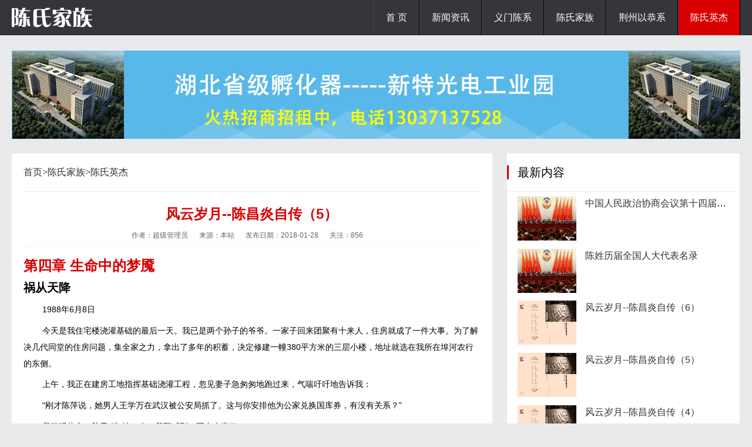

--- FILE ---
content_type: text/html; charset=utf-8
request_url: http://www.photonicsone.com/chen-si-ying-jie/1236.html
body_size: 191417
content:
<!--  头部  -->
<!doctype html>
<html>
<head>
  <meta http-equiv="X-UA-Compatible" content="IE=edge,chrome=1" />
<title>风云岁月--陈昌炎自传（5）-陈氏英杰-新特光电集团-激光器件领导品牌</title>
<meta name="description" content="第四章 生命中的梦魇祸从天降1988年6月8日今天是我住宅楼浇灌基础的最后一天。我已是两个孙子的爷爷。一家子回来团聚有十来人，住房就成了一件大事。为了解决几代同堂的住房问题，集全家之力，拿出了多年的积蓄，决定修建一幢380平方米的三层小楼，地址就选在我所在埠河农行的东侧。上午，我正在建房工地指挥基础浇灌工程，" />
<meta name="keywords" content="激光器,激光配件,激光切割机,打标机,焊接机,激光电源,打标头,AOM" />
<meta name="viewport" content="width=device-width,initial-scale=1,minimum-scale=1,maximum-scale=1,shrink-to-fit=no">
<link href="/static/style/css/ui.css" rel="stylesheet"/>
<link href="/static/chen_skin/style/chen.css" rel="stylesheet" media="screen" type="text/css" />
<script src="/static/style/js/jquery-1.11.3.min.js"></script>
<script src="/static/chen_skin/js/leonhere.js"></script>
</head>

<body>
  <header class="header">
  <div class="inner fix">
    <div class="logo"><a href="/chen/" title="陈氏家族"><img src="/static/chen_skin/images/logo.png" alt="陈氏家族"></a></div>
    <nav class="nav">
      <div class="menu">
        <ul class="fix">
          
          <li class="common">
            <a href="/chen/">首 页</a>
          
          <li class="common ">
            <a href="/chen-si-xin-wen/">新闻资讯</a>
          </li>
          
          <li class="common ">
            <a href="/yi-men-chen/">义门陈系</a>
          </li>
          
          <li class="common ">
            <a href="/chen-si-jia-zu/">陈氏家族</a>
          </li>
          
          <li class="common ">
            <a href="/jing-zhou-yi-gong-xi/">荆州以恭系</a>
          </li>
          
          <li class="common current">
            <a href="/chen-si-ying-jie/">陈氏英杰</a>
          </li>
          
        </ul>
      </div>
    </nav>
  </div>
</header>
<div class="inner ad">
  <a href='http://www.518998.cn'>
    <img src="/static/upload/image/1634540834124464.jpg">
  </a>
</div>
<!--  当前位置 -->
<div class="inner container">
  <div class="listpart">
    <div class="row fix">
      <div class="span-8 midd-12">
        <main class="content">
          <div class="breadcrumb"><a href="/">首页</a>><a href="/chen/">陈氏家族</a>><a href="/chen-si-ying-jie/">陈氏英杰</a></div>
          <article class="post">
            <h1 class="post-title">风云岁月--陈昌炎自传（5）</h1>
            <div class="postmeta">
              <span>作者：超级管理员</span>
              <span>来源：本站</span>
              <span>发布日期：2018-01-28</span>
              <span>关注：856</span>
            </div>

            <div class="updetail"><h2>第四章 生命中的梦魇</h2><h3>祸从天降</h3><p>1988年6月8日</p><p>今天是我住宅楼浇灌基础的最后一天。我已是两个孙子的爷爷。一家子回来团聚有十来人，住房就成了一件大事。为了解决几代同堂的住房问题，集全家之力，拿出了多年的积蓄，决定修建一幢380平方米的三层小楼，地址就选在我所在埠河农行的东侧。</p><p>上午，我正在建房工地指挥基础浇灌工程，忽见妻子急匆匆地跑过来，气喘吁吁地告诉我：</p><p>“刚才陈萍说，她男人王学万在武汉被公安局抓了。这与你安排他为公家兑换国库券，有没有关系？”</p><p>我闻听此言，脑子“嗡”地一声，我预感到，要出大事了！</p><p>大前天，也就是6月5日，我安排王学万携带78000元国库券，到武汉证券交易所去贴现。怎么就出事了呢？</p><p>午休后，我刚从床上起来，就听到楼下有人喊：“陈主任接电话！”</p><p>预感应验了。电话里传讯，让我到埠河派出所内保室去。</p><p>室内，坐着武汉市公安局汉阳分局琴段口派出所二位干警。他们对我进行一个多小时的询问，我如实回答安排王学万去武汉贴现国库券的起因和根据。</p><p>王学万原是公安县电视机厂的一名维修人员。因电视机厂经营管理不善，贷款数额巨大，产品质量低劣，于1985年被迫停产关闭。王学万留厂看管设备和产品，同时对外修理，维持自身生活。当时，电视机厂欠银行贷款86万元，外面欠债更多。各地债权人带着执法人员，拿着法院裁决书，纷纷到电视机厂讨债。有的还强行搬走设备。停产企业的设备和产品，也是国家贷款的抵押品。眼看国家贷款蒙受损失，我就通过法律程序，将其能够组装的1000台黑白电视机零配件，1500台电风扇，统统抵押到银行，待其销售后，偿还银行贷款。就这样，王学万也随之转到银行，负责装修和销售工作。在两年的时间里，王兢兢业业地工作，经他之手逐渐收回贷款近50万元，没有发现大的差错。</p><p>国库券本是埠河热电厂的贷款抵押物。埠河热电厂是1987年上马的。埠河镇政府为了振兴本地区经济，大力发展乡镇企业，同时急于解决能源问题，发动全镇人民以国库券集资方式，申请银行贷款筹建。然而在施工过程中，由于资金严重不足，技术力量跟不上，县政府于当年9月通令下马。下马时欠银行贷款27万元。为使热电厂的贷款不受损失，1988年的2月9日我报经公安县农行批准，北闸区区长办公会研究同意，将筹办热电厂集资而来的国库券，按人民币1：1.3的比例抵还给银行。同时银行承诺，按扺还贷款如数贷出，支持地方企业再发展。</p><p>为了把这批国库券贴现为人民币，再去支持企业发展，将国库券转让市场已开放的1987年、1988年的78000元，指派王学万到武汉证券交易所办理此事。我对王学万提出五点要求：“一、要注意安全；二、不要到自由市场去兑换；三、只要汇票，不能取现金；四、若不能兑换，要原物返回；五、每万元给一百元的报酬，一切费用包干。”<br/>我始料不及的是，王学万是怎样将兑还来的七万三千元汇票（不能全额兑换，出现差额）背着我从工商银行和中心储蓄所取走，他拿这些钱去要干什么，我全然不知。<br/>二位干警一边询问一边记录，问完之后，就去了县农行。我也回了家。</p><h3>1988年6月9日</h3><p>今天，县农行行长、副行长以及纪检组长等，连同武汉市公安局的警察，共计二十多人，陆续到达埠河农行。这种阵势，在公安农行办案史上前所未有。自然成为特大新闻瞬间在全镇传开。</p><p>街上人风传：“银行出大事了！那个姓陈的主任被抓起来了！这已被列为全国大案、要案啦！”</p><p>业内人士也在议论。议论焦点是贴现国库券的作法、动机和效果。有人认为，这种做法是故作惊人之举，危险系数大，注定会失败；有人认为，这是振兴埠河经济，搞活企业，发展生产的举措，动机是好的，即使有失误，也不能算犯罪。</p><p>连日来，许多职工、同事，纷纷上门安慰我，或表示自己对此事看法；或按法律条款提出见解；或自告奋勇排忧解难；也有旁敲侧击摸底的；更多的人是吐露衷肠。面对大伙的关心，我自然很感动。我说，我相信政府和组织会实事求是、秉公处理的。</p><p>随着事态发展，情况变得严峻起来。突然间，门前冷落了，人们不再和颜悦色与我谈话。我碰到的不再是敬重、关心的面孔，一个个冷若冰霜。看到我的人，避之唯恐不及。我感受到一种强烈的对立情绪。建房工程仍在进行，家中的气氛却异常沉闷。面对突如其来的灾祸，我静静地思索着：势态将怎样发展呢？</p><h3>1988年6月12日</h3><p>　　太阳快要下山了，夜幕即将来临。往日此时的埠河镇，已经开始热闹起来。下班的人流挤满了街道，夜市商店华灯初上，冷饮门市、流动摊贩的叫卖声不绝于耳，成双成对的恋人们在江边漫步、私语，长江北岸，是美丽壮观的沙市夜景。这一切对于我，是多么熟悉、亲切。然而，今天我所看到的埠河镇，竟是这样的陌生、昏暗。杜甫诗云：感时花溅泪，恨别鸟惊心。这真是“境由心造啊！”</p><p>经过县行领导连续5个小时的讯问，我已心灰意冷。心脏感觉严重不适，一回到家，我就精疲力竭地瘫倒在沙发上。</p><p>　　不久，大门响起一阵“咣咣”的敲门声，我神情恍惚地站起来开门，只见一位全副武装的中年干警站在面前，他厉声地喝道：</p><p>“陈昌炎，我们找你！”</p><p>我急急忙忙地扒了两口茶水饭，放下碗筷，拖着沉重的双腿，跟着这位干警来到农行。在二楼长长的甬道上，我朦胧地意识到，每走一步，都在一条通向深渊的坡路上滑行。无意间，我望了一眼渐渐下沉的红日，天边，一团红云已褪为淡灰色。夕阳想尽可能地多停留些时分，把余辉洒向人间。但黑夜却一点也不相让，它像得势的小人，无孔不入地驱除着光亮。这种奇妙的、周而复始的、交替与抗争的自然现象，若在平时，我会从中悟出许多人生哲理，抒发人生许多感慨。可此时此刻我没有半点心思，步履艰难地走进审讯室。</p><p>这间临时审讯室，原是一间女职工宿舍。现在给了武汉市公安局的两位民警，室内的摆设很简陋，一张办公桌，两把椅子，两张单人床。我被指定坐在一把小竹椅上。这时，我面前的录音机尖叫了五声，正是北京时间十九点整。</p><p>　　一阵阵暑气从窗外涌入，院里的树叶纹丝不动，难耐的燥热和室内的气氛几乎令人窒息。</p><p>两位干警把大沿帽往桌上一掼，两双眼睛咄咄逼人地瞪着我。少顷，一位警官拿出一叠材料纸，写了大半页后，开始发问：</p><p>“你叫什么名字？”开始进入审讯程序。</p><p>“我叫陈昌炎，新陈代谢的陈，繁荣昌盛的昌，炎黄子孙的炎。”我含有尊严地答问。</p><p>“哪里人？什么职业？”主审警官问。</p><p>“公安人，埠河镇农业银行负责人。”我如实地回答。</p><p>“今年多大年纪？有无前科？”警官继续审问。</p><p>“年近半百，从未受过审查。”听不惯审讯口吻，回答中露出一些怨气。</p><p>“不该说的不要说，正面回答。今晚为什么要找你？”警官给予纠正，继续问。</p><p>“在你们没有向我说明之前，还是个未知数。”我答，仍有怨气。</p><p>“你把国库券私自拿出去，与王学万搞非法活动，（你）遥控指挥，坐地分赃。还假装不清楚吗？”警官说。</p><p>“我没有这种行为。贴现国库券是经县支行领导同意的。当地政府也催着去办。安排银行临时工王学万，到已经开放的金融证券交易所，去贴现是合法的。至于王学万将贴现回来的钱，又拿去买国库券。此事我全然不知。更谈不上分红问题。作为我本人，只是想把这批国库券搞活，去支持企业的发展，以缓解当前资金紧缺的矛盾。”我据理反驳。</p><p>“至于说‘私自’拿出银行的国库券，极不准确。而且从根本上扭曲了事实真相。热电厂用国库券抵还欠款，在没有办理收款退借手续之前，所有权仍属热电厂。这批国库券，是我和信贷员陈年关，交给出纳点数后，代为保管的。差错由我们负责。”我继续回答。</p><p>警官听到我的反驳，很是反感，截住我的话头说：“按你这么说，还要给你记功是不是？”</p><p>“没说有功，也没要功。但也没有构成犯罪。只是用人不当，让人钻了空子，动机和效果没有一致起来，好心办了错事。这是工作中的失误。”我承认了失误。</p><p>“告诉你，现在是从你形成的效果来追溯动机。”警官说。</p><p>“不对！应该客观地看待失误，从客观的失误中，自觉检查主观中的认识错误。如果事先已知错误而坚持己见，那才是主观故意。但是我主观上没有办错事的意念，不能与主观故意混为一谈，也不能简单地从失误效果中，追溯不良动机。”我说。</p><p>“你还想抵赖！老实告诉你，王学万已经在武汉作了彻底交待，你交待也行，不交待我们照样可以认定。”警官肯定地说。</p><p>“那你们还找我干什么呢？”我不满地反问。</p><p>另一位躺在床上的干警，对我的不满回答很是反感，“忽”地坐起来，威胁我说：“我的眼睛都被你的案子搞红了，你还不快些交待，明天带到武汉去，要你哭，要你叫，看你招不招！”</p><p>主审警官接着说了些很难听的话，便直接说：“别的什么都不要讲，只讲你与王学万怎样分成，各分多少？这个问题不讲清楚，不准你回去，坐到天亮，我们的手续、戒具都带来了，明天到武汉去！”</p><p>双方僵持到凌晨三点。我本着实事求是的态度，据理力争。可二位警官抱着现成定见不放，强行向我索要他们所需要的供词。面对他们长时间的胁迫，我已精疲力竭。我请求把县行行长找来，请他证实兑换国库券是经过县行同意的。并向他们要了一支烟提神。</p><p>我深深地吸了一口，想借助尼古丁的作用，理一理纷乱的思绪。想不到烟头处“啪”的一声，一根没被切碎的茁壮烟丝，爆出一团火花，挣扎着、曲卷着、扭动着，慢慢熄灭在洁白的烟蒂上，展现出一点异样，露出痛苦的绝望。我掐掉烟头，将那只残缺的香烟重新点燃。</p><p>少顷，县行行长手里夹着香烟，迈着方步走了进来，一声不响地坐在干警身旁。</p><p>“那好，你要的人来了，当着你行长的面，说说你与王学万各分了多少？”警官说。</p><p>“除了向王学万交待的五点意见，我没有要分赃的意思。”</p><p>想不到的是，王将兑还来的七万三千元汇票，背着我从工商银行和中心储蓄所取走了。他要干什么，我全然不知。但是，我觉察出这件事非同小可，弄得不好要出很大的麻烦。最终的责任，会追到我头上来，我沉重地反思着自己将要承担的责任。</p><p>“要王学万去兑换，肯定有个计划。你不老实，明天带走！”</p><p>“因为是搞活资金，去支持企业的发展。安排王学万去贴现国库券，不是搞合伙经营，根本谈不上与他有什么分赃的计划。我再三解释，你们也不相信。那你们说我与他有什么分赃计划？在什么地方协商的？什么时间？有何证人证言？还有王学万请人保镖，有从武汉带回国库券的同伙，这些是经何人同意的？在王取走的巨款凭证上，有没有我签署的意见？既然是合伙倒卖，为何还规定他从武汉办票汇回来？”</p><p>“嗨——，你倒问起我们来了，老实告诉你，坐牢的滋味不好受，关在武汉更不好受，明天跟我们到武汉去！”</p><p>“去不去按法律，带不带在你们！”</p><p>“你干银行工作三十多年，又是党员干部，只要你说清楚，组织上是会宽大处理的。”</p><p>“该说的，我都实事求是地说了，如何处理，你们看着办吧，我相信老天是公平的。”</p><p>沉默，沉默过后，是他们粗暴的训斥，车轮式的逼供。</p><p>窗外，天快亮了。昏昏沉沉之中，我想起多病的老伴。昨晚见警察把我带走后，孤独的她不知急成什么样？想到此，我忧心如焚。为了尽快见到老伴，我的精神堤坝一点一点崩溃。瘫坐在椅子上的我，不想与这种逼供手段周旋了，就着他们的思路，我作了以下供词：</p><p>“没有什么计划，也就各分一点吧。”</p><p>“这就对了，早就应该这样坦白，坦白从宽嘛！各分多少？”</p><p>“确实没有那个计划安排。”</p><p>“你他妈的屁话！”</p><p>“你们是人民警察，应该文明办案，何况你们还没有完全把情况搞清楚，就多次骂人，这样下去，我将拒绝回答。”</p><p>“我们没有骂你，只要你交待与王学万的分利计划。”</p><p>我沉默思考了一会儿，说：“我们各分一点，王学万得小头，我得大头。或者这样说，王学万每万元得一百元的报酬，一切费用包干。而我代表银行全得了，不仅仅是大头。”</p><p>他们终于得到所需要的口供，有了一定的满足感，就让县行行长退席了。</p><p>片刻。他们又从我的话中琢磨什么，便骂了一声，又开始了更为猛烈的进攻。两人时而躺在床上，时而坐起来，威逼、恐吓、胁迫……，我在那把小竹椅上，整整坐了十个钟头。后来，我的心脏似乎要跳出来，神志恍惚，大脑已失去支配能力，而后不知他们问了些什么，也不清楚自己回答了些什么。</p><p>“你把今晚的供词看一看，签上自己的名字，盖上手印，等着到武汉去。”</p><p>“我的眼睛看不清，需要戴老花镜。”</p><p>“那你赶紧回去拿。”</p><p>我全身麻木，双眼昏花，心跳剧烈，猛一站起有一种天摇地动的感觉。我摇摇晃晃地、一步一挪地回到家门。</p><p>刚进门就被绊倒了，重重地趴了下去。用手一摸，啊！是妻子冰凉的躯体。天哪，她还是昨晚倒在地上，现在还人事不醒。此时此刻，我心里像插进一把尖刀。我拼着全身力气想把她抱上床，可浑身一点力量也没有，怎么也搬不动。我抚摸着她的脸，叫道：“老伴啊老伴，你可要挺住啊！我马上就回来。”然后颤栗地从抽屉里摸出老花镜，又艰难地回到审讯室。我拿着口供瞄了一眼，警官站起来，打着哈欠，把我的右手指拉过去，用他的笔尖在我指头上抹了几下，接着在口供上重重按了几次。最后对我说：</p><p>“你暂时先回去，等候处理吧。”</p><h3>1988年6月13日</h3><p>经过一昼夜的审讯，天虽已经大亮了，却布满了晨雾，大地笼罩在一团迷茫混沌之中。我用手摸着走道的护栏，一步靠着一步走回家里，我那可怜的老伴是不是还昏睡在地上？</p><p>自我被接受审查后，全家就失去了欢乐气氛，大人、孩子脸上锁着愁云。我心头时时掠过一种不祥的预感：如果这批国库券回不了笼，我将有洗不清的冤债，我这个幸福美满家庭，就会永远失去欢笑，给儿孙后代心灵蒙上不可弥补的创伤。我自己失去的不仅是一份工作，而是我应有的权利、资格和尊严。社会也会抛弃我。最可怜的是我那相濡以沫的老伴，她会比我更受不了陷入囹圄的惨景。这些天来，她本来多病的身体，早已精神崩溃，整日里坐立不安，水米不进，不断地昏倒，时时说出一些绝望的话语。</p><p>下午，我到办公室整理文件和杂物，也是我最后一次进这间办公室。收完回家，进门发现桌上茶杯压着一张纸条。我抓过来一看，上面用铅笔写着：“我在九泉之下等着你！”</p><p>“天哪！”我惊骇万分，连喊带跑地满屋寻找。在卧室里，老伴将绳索套进脖子，双目紧闭，嘴唇乌紫。我慌忙上前抱住她，从颈上取出绳索。一边叫着一边用手测她的鼻息，听不到呼吸的声音。身体冷冷的，摸摸她的脸，就像是触摸一块冰，心跳都感觉不到了。这时孩子们都跑过来，进行紧急抢救。幸好抢救及时，那颗僵冷的心，慢慢开始跳动，鼻子也缓缓地呼吸了，四肢恢复了知觉，我的老巴子呀，你终于活过来了。</p><p>老伴仿佛从一场恶梦中醒来，全身软绵绵的，头脑昏昏沉沉，四肢瘫放着，没有一点力气，眼皮耷拉着，用力抚摸、剥开，才慢慢睁开眼来。我心如刀绞，陷入深深地自责：由于我工作上的失误，给家庭带来这么沉重的灾难，让老伴落到如此悲惨的境地。对不起呀，对不起你老伴儿！</p><p>我强忍眼泪，努力挤出一丝笑容，安慰她说：“我们夫妻共处几十年，你应该相信我，我从没有贪、占、挪过公家一分一文钱，这你比谁都清楚。还要相信党的政策，相信执法机关会实事求是的，会全面分析案情的。只要提高办案的透明度，我会解脱出来的。即使是一时受到伤害，历史终究会作出公正的结论。”</p><p>“你要振作起来，和我一起承受各种压力，排除一切阻力。正确对待社会的冷落，要知道人与人的关系就是这么回事。你要坚强地活下去。”</p><p>“孩子们都长大成人了，也都成家立业了。他们都是懂事的孩子，会照顾好你的。”</p><p>听了我的一番话，她慢慢地平静下来。她吃力睁大眼睛，泪水挂满双颊，久久地望着我，好一会儿才说：</p><p>“你放心地去吧，我不在你身边，一定要好好保重自己，这个家我能支撑住的，我等着你。”</p><p>时间不等人。我必须理清自己纷乱的思绪，保持清醒头脑，对家里的生活，尽力做好安排。</p><p>我把小儿子、儿媳、老二的女友都叫到一起，叮嘱他们一定要照顾好妈妈。一定把房子修好，等等。我说：</p><p>“盖这栋房子是你妈多年来的心愿，她生了你们三兄弟，长年累月的操劳，积攒了这么点儿积蓄，想修所大房子，逢年过节让你们回来，有个团聚的地方。这房子是经县土管局、城建、环保、当地政府和银行批准后，开始动工的，一切手续都合乎法律规定。所以，你们必须按原计划完成施工，不要受我的事件影响。”</p><p>“爸，你放心，我们弟兄几个一定照你的意见办。”儿子们表态说。</p><p>接下来，我又把预制厂杨厂长、针织厂杨书记、棉绒回收加工厂孙经理和自家妹妹昌珍叫到家里，拜托他们协助孩子们把房子盖好。</p><p>这一天，我强打起精神，处理家里有关事项，并作了最后，甚至最坏的打算，在我离开以后，家里不会出现大的意外。</p><p>我劝自己，劝孩子们，生活本来就是甜酸苦辣，人生道路本来就充满坎坷，在行进的过程中，失败和孤独在所难免。当生活对自己不公，如若一味地自责、自贬甚至自轻、自贱，人生就会变得痛苦异常。所以，当暴风雨袭来时，我们一定要自尊、自爱、自勉、自强，一定要拼搏进取。</p><p>我相信，我们这个家，家里的所有成员，只要心想一起，就能够经得起狂风暴雨的袭击。</p><p>孩子们哪，你们要敢于面对突发的灾祸。</p><p>你们要承受住各种压力。</p><p>你们要正确对待社会舆论，经受得住人们的冷落。</p><p>你们要善于应对事态的变化，正确处理好家庭和社会人际关系。</p><p>你们一定要好好照顾和孝敬你们的妈妈，让她坚强地有尊严地活下去！感受家庭和社会的温暖。</p><h3>软禁东港银行</h3><h3>1988年6月14日</h3><p>上午，九时许，我静静地守候在妻子身边。她被抢救过来后，由于身体虚弱，又连续两次恶性发病，一直处于昏迷状态。我正在考虑治疗措施，忽然，有人“咚咚”地敲门。敲门进来的是新任命的主任，他轻声地对我说：“县行行长要你去一下。”</p><p>我撇下毫无知觉的妻子，跟着他走进银行二楼招待室，坐在一张已安排好的小椅子上。沉默了近五分钟后，行长和副行长交换了一下眼色，副行长开口了，似乎有些难为情地说：“经支行党委研究，并征求埠河镇委和镇政府意见，给你提供一个安静环境，考虑自己的问题。从现在起到支行离职审查。”</p><p>行长深深地吸了一口烟，吐出一团烟雾，两眼眯成了一条缝儿，他慢悠悠地说：“你有什么想法可以讲一讲嘛。”</p><p>既然如此，我提出两条要求：一是爱人病危，人事不省，急需医治。身边要人照顾，请求批准儿子仁君、儿媳翠娥离职带薪护理；二，我的房子已动工，符合一切合法手续，不要因为我的事影响施工，要求单位给予支持，尽快完工。</p><p>行长欠了欠身子，对身边新主任说：“关于老陈的家属护理问题，你们安排人把他的儿媳换下来，护理期间作为出勤处理，工资照发。房子嘛，已经动工，同意老陈意见，如有困难，单位出面作一些必要支持。”</p><p>新主任点头表示照办。</p><p>我回到家里，又向孩子们作了一些简单的吩咐。儿媳翠娥给我收拾了一些简单衣物，从储蓄所取了一些零用钱，又往包里塞了些香烟和茶叶。</p><p>我呆呆地站在床前，望着妻子苍白的脸庞。无论如何喊她，她都不应。我紧紧地握着她的手，抚摸着她的头，轻轻地说：“老巴子，你睁开眼睛看看我，我走了，你要保重身体，管好这个家呀！”</p><p>含着两眼热泪，我离开了昏迷中的老伴，离开了孩子们。</p><p>月朦胧，树朦胧，整个天地都朦胧。我心里痛苦地呐喊着，思绪如海涛般汹涌，如哀乐般凄凉。恍惚间，我似乎站在地狱门口，后背上只觉得一阵阵的冷战，双腿颤栗地迈上那辆早候在银行门前的北京吉普车。司机加大油门，风驰电掣般开往公安县城。</p><p>车子开到县银行，却没让我下车。押我来县的人员下车后，又上来另外的办案人员和两位保卫科长。他们提着大行李包，像是要出远差的样子。</p><p>车子又发动了，拐上“207”国道向正西方向行驶。下午一点，在南平一家私人餐馆门前停车、用餐。服务员小姐迎上来，又是递烟，又是送茶。我闷闷地坐在旁边。副行长要保卫科长点了一桌子饭菜，还要了两瓶秦池酒。席间，他们谈笑风生，觥筹交错。我夹了两块豆腐，放在面前碟子里，却没有胃口去吃。这时候，即使是山珍海味，我也难咽不下去呀！他们一个个酒足饭饱，每人又领了一包三五牌香烟，车子继续行驶。</p><p>我被转移到公安县西北部最偏僻的东港银行，软禁在三楼一间不到十平方米小屋子里。屋里阴暗潮湿，有一种让人透不过气来的感觉，里面摆放着两张单人床，有凉席、脸盆和洗桶。我刚一坐下，押送我的那位保卫科长就进来，绷着脸说：“这就是目前你待的地方。”接着向我宣布三条纪律：不准超出指定活动范围；不准喝酒；不准与外界联系。并对我进行严密监控。每天吃饭，睡觉，看些被审查过的报纸。跟坐监没有两样。</p><p>我到指定厕所方便，身上被蚊虫叮咬二十多个痒砣砣。第二天上银行对面厕所，被监管人员严重警告。理发也有人员跟着。我在心里自嘲：别看级别不高，时时都有保镖。</p><p>我急需一些生活用品，就给家里写了封信，交给保卫科长审查。谁知他看都不看就“嚓嚓”撕了，还边撕边严肃地说：“支行党委有明确规定，你双规期间，不准与家人和亲朋好友，包括埠河、杨厂、麻毫口方面的人，有任何接触！”</p><h3>1988年 6月18日</h3><p>今天是传统的端午节。上午，东港农行的同事，送来一串棕子。我刚吃了两个，看见一辆北京吉普车开进院子，从车上下来一个人，原来是支行纪检组的。他神情严肃，一句话未说。不一会儿，两位监管人员通知我上车。我预感要被捕，或者去充当人质？</p><p>车子往埠河方向风驰电掣般疾驶。车内无一人说话，气氛沉重得让人窒息，人们的呼吸声似乎都压住了马达声。怎么回事呀？难道是我那可怜的老伴，有什么不测？一想到此，我的心脏就“砰砰”急剧地乱跳，两眼顿时被泪水模糊：老巴子啊，我到底没有留住你，你还是狠心地丢下我，丢下这个家，丢下两个可爱的孙孙，孤孤单单一个人去了？不！你不能一个人走，我不能让你一个人走，你等着我，今生不能同日，死也要和你同穴呀！</p><p>我在心里大声呼唤着她的名字。车到埠河镇十字路口，我感到埠河镇在旋转，像是发生强烈地震，似乎看见老巴子向我招手。她甩来一根钢绳，把车子拉偏了。这时，我揉揉眼睛，见到司机将方向盘使劲往右转，这是开往公安斗湖堤方向去的。</p><p>我长出一口气，心里慢慢平静下来。这说明我老伴还活着。我默默地祷告：你一定要振作精神，挑起家中的重担，终有一天我们会见面的，让我们耐心地等待吧！<br/>车子开到县银行。下车后，一些老同事还忙着设宴招待。我望着满桌酒菜，又产生一种不祥预感，这是否就是最后的晚餐？抬眼望去，院内停着几辆小车，公安干警和检察官不时地出现。这是将我收监，还是带我去武汉对质？</p><p>吃过饭后，果然有两位武汉干警和本县三名检察官，把我带上一辆白色面包车。虽然没给我带戒具，但还是按照惯例，将我夹在两个人的当中。车在汉沙公路上疾驶。忽然，天空乌云翻滚，大地雾气腾腾，闪电用它尖利的魔手将天空撕得粉碎，响雷怒吼着使大地震颤，狂风也不甘示弱，狞笑地搅动天地万物。刹时，倾盆大雨如山洪暴发，冲向田野，顷刻之间淹没了村庄。路滑难行，能见度极低，车子也减慢了速度。</p><p>驶到仙桃地段，公路上排起长长的车龙。“前面车出事了？”人们在议论纷纷。车上两位干警拿出“特别通行证”，路警赶忙调车让路，白色面包车迅速越过了一片混乱的车龙。</p><p>我坐在车里，静静地思考着——此去武汉，我猜测有两种可能：一是将我留在那里，直到对质完毕，取回国库券；二是把发生在武汉的事情，作个了结，将全部案犯带回公安审理。无论哪种可能，我都是他们不会放过的主角。面临恶劣处境，我一定要有足够心理准备，做好最坏打算。</p><p>车窗外，大雨仍在一个劲地下，没有一点停的迹象。电动刮雨器叭哒、叭哒来回摆动。看外面的景物，都像变了形似地扭曲着、夸张着，犹如一群群怪兽张牙舞爪，彰显在我的眼前，又一幕幕地向后掠去。</p><p>车到汉阳，两位警察向司机打了一个手势，车子便向右边一条小巷缓缓驶去，沿着曲折不平的小道，绕了半个圈儿，又穿过一片冷冷清清的大荒场，来到汉阳琴断口派出所。</p><p>这里和灯红酒绿的汉阳相比，是另外一个世界。到处给人一种昏暗和压抑的感觉，很少见到阳光，周围笼罩着潮湿的气氛，地上长满了青苔，院里红墙上用白石灰写着：“治安管理条例”。看来这就是我的目的地了。</p><p>他们喊我下车后，白色面包车在院子里调头而去。我被安置在琴断口派出所值班室等候审查，两个人监视着。不过没有给带戒具。这里有床，床上还安了蚊帐。在这间候审室里，我呆了三天两夜，自己没有受审，却目睹不下百例受审犯人。</p><p>当天夜里12点左右，雨还在滴哒滴哒下着，我躺在铺板上闭目想心事。忽然听到警笛长鸣，见到警察有的全副武装驾着摩托车，有的拿着对讲机呼叫，还有的骑着自行车，提着警棍，四处布控。我感觉这里有一起恶性案件。</p><p>不一会儿，干警们押来四名“拦路抢劫犯”。这几个人哭的哭，叫的叫，有个吓得把屎尿都拉在裤子里。对他们进行大约三个小时的刑罚，查明这几个人原来是喝醉了酒，在路边打架斗殴被抓来的。待他们酒醒后，就吵吵囊囊地要到汉阳分局去告状。</p><p>值班室里，几个小青年留着长发，叼着烟，一句话一个“婊子养的”，行为举止极不文明。他们好像是临时从工厂或街道抽来的内保人员。这帮闹完后，又换来另一批值夜班的，有两人坐着下象棋，有一个打开电视机，将旋钮乱调一通，音量又大，吵得人哪能睡得着？加之室内阴暗潮湿，蚊虫又多又狠，隔着袜子也被叮得满脚大包，双手不停地抓挠，双脚也不停地磨擦止痒。</p><p>随车来汉的胖检察官，不知什么时候来到值班室。他站在我面前，推了推鼻梁上的眼镜，严肃地说：“陈昌炎，你眼看电视，耳听歌曲，脚打拍子，倒是好心情呀！”<br/>他的这番话，真叫人哭笑不得。心想自己落到他们手里，他怎么说都是理。</p><h3>1988年6月19日</h3><p>晚上，武汉和公安县的几名执法者，将我叫到派出所楼上办公室，进行了一次询问。但是，没让我签字。</p><p>我一日三顿饭，是由副行长送来吃。因为工作忙，忘记送也是常有的。有一天我等了22个小时，才得到三个剩馒头。在这里，我渡过了三个漫长的不眠之夜。如今，我的处境如何？我人在什么地方，家里人全然不知。是吉是凶，只好听天由命。但是，我内心期盼：这个案子能够接回公安审查，这批国库券交还给埠河镇。</p><h3>1988年6月20日</h3><p>下午4时，公安县的两名检察官，押着带有戒具的三个人：王学万、其哥哥和另一名同伙，进了一辆囚车。我随县行的人，还有七万九千元国库券进另一辆车，离开了这里。</p><p>当晚11点到达公安，王学万等人被送进收审所，我被安排在支行五楼招待所。这时的我，已经31个小时水米未进。下车时觉得头晕眼花，腿颤心跳，根本无法上楼。幸亏厨房鲁妈送来热汤热饭，又提来热水洗刷，还把我换下的衣服洗净、甩干，令我十分感激。</p><p>在县行的两天，我得到了很多同志的安慰和关心，从他们这里，我又拾回了一个正常人的自尊，又享受到了人间的温情。郭平的妈妈专门给我送来盐蛋，还冒雨到埠河给我取衣服；老同事胡袒贻股长、年轻的刘仁贵行长给我送来香烟。在我困难时候，在我身心最孤寂时候，这些同志不嫌弃、不歧视，向我伸出温暖的双手。当然也有一些人，你处顺境时，和你称兄道弟，阿臾奉承。一旦你陷入困境，他马上翻脸不认人，冷若冰霜。所幸的是，埠河镇的国库券被取回，案子也接回到公安审理。我也感到些许轻松，至少避免了资金的重大损失。这次成功的汉阳之行，得亏公安县方面艰辛努力，特别是县农行全宜清行长的努力斡旋，才得以顺利接交。</p><h3>1988年6月22日</h3><p>上午，我告别公安县城，告别与我共事多年的战友同事，又被送到东港银行，继续软禁在那间不透风的小房子里。</p><h3>1988年7月19日</h3><p>这几天天气连续高温，县检察院女检察官、县支行专案人员来到东港，在一间女工宿舍里，对我进行约三个小时的询问。</p><p>这位女检察官，手里拿着厚厚的一叠材料，坐在我对面。她沉默了约两分钟，说：</p><p>“现在埠河方面对你反应很大，检察机关接二连三收到群众举报。我们呢，本着实事求是态度给你核实，也希望你如实地说清楚。”</p><p>我点点头。</p><p>“这一次主要核实你，在埠河银行主持工作期间，对关停企业的债权、债务、物资变价、贷款回收等情况。”</p><p>我又认真地点了点头。</p><p>“你是什么时候调到埠河的？”</p><p>“1985年3月25日，由农业银行公安支行以[人字第8号]文，下令从麻毫口调往埠河银行工作的。”</p><p>“你主管哪方面？”</p><p>“当时我主管机关，城镇方面的工商信贷，会计、出纳、信贷等三条线。”</p><p>“你把关停企业的具体情况谈一谈，经你手关停了多少企业？”</p><p>“共关停十家，下马一家，主要是乡镇企业，占企业的百分之四十二点八。”</p><p>“你把关停企业的名称，一个一个说出来。”</p><p>“关停的企业有：公安电视机厂、化纤厂、木器厂、金融配件厂、知青鞋帽厂、服装厂、印刷厂、造船厂、毛巾厂、五金机械厂以及下马的热电厂。”</p><p>“你先说说热电厂的下马情况。”</p><p>我整理了一下思绪，当时的情景又清晰地浮现在我的面前。</p><p>“热电厂是1986年冬，埠河镇政府为解决能源问题，发动全镇人民集资18万元，申请银行贷款150万元（当时只提供27万元贷款），开始筹建的。筹建过程中，由于资金不足，技术力量缺乏，1987年9月，县政府下文下马。停办后追回预付贷款15万元，尚欠银行贷款119300元。”我嗓子眼发干，咽了一口唾沫，继续说：</p><p>“1988年2月9日，经县支行批准，热电厂可用国库券抵还，实际上是抵押物。人民币和国库券的比值，按一比一点三计算，抵押国库券155194元。”</p><p>“电视机厂是什么情况？”</p><p>“该厂是1983年，响应大力发展乡镇企业创办的。那时我还没有调到埠河农行。我到埠河后，发现该厂产品质量差，经营管理混乱，亏损严重，濒临停产。当时欠银行贷款106万元。我们采取措施，紧缩信贷，到1987年底，该厂尚欠银行贷款56万元。经过法律程序，将其全部产品、零配件抵押到银行。案发前已收回48万元。”</p><p>“从常德收回一批物资，是什么情况？”</p><p>“1986年9月8日，公安电视机厂推销一批积压产品，向公安地产品购销公司，赊销300台14寸黑白电视机。经过司法公证，协商年底还清。公安地产品公司将这批货销到常德、沅陵等地。一部分产品被诈骗，落到别人手中无法追回；另一部分因产品质量低劣，被沅陵县工商局扣压。</p><p>“银行作为贷款抵押债权人，向法院提出诉讼，法院在常德地区从一些受益的个体商贩中，追回鞭炮、自行车、电视机、家具，共抵款五千余元。具体数字可找会计核对。”</p><p>“你经手处理了多少？”</p><p>“都是我经手处理的。因为两年更换四个信贷员，他们都不熟悉情况，只有我自己去办。我的这些做法，得到省农行的认可。1987年以《公安县埠河农行采取有力措施，收回关停企业贷款》为题，向全省发文（农行信字第16号文）推广。《荆州农村金融》第二十七期、《公安金融》第十二期，也以《花大力气清仓挖潜，用真功夫搞活资金》、《强化管理，搞活资金》为题，介绍了这一经验。中共荆州地委、公安县委、××政策研究室专门就埠河银行‘清收关停企业贷款，搞活资金’，进行政策理论研究。《中国农村金融杂志》1987年第21期，刊登《公安县埠河农行采取有力措施，收回关停企业贷款》。《湖北农金报》1987年9月1日头版，在醒目位置发表《莫道山穷水尽处，勤掘深挖有泉来》文章，并配发编者按：“该区银行的作法给我们的启示是，帮助企业盘活呆滞资金，清收关停企业积欠，既是艰难复杂的，又并非无路可行，关键在于你这个地方用没用真功夫，动没动脑筋骨。我们相信，只要克服畏难情绪，认真对每一个关停及濒临关停企业的资产负债状况加以具体分析，因地制宜地采取相应有力的措施，是能够使呆滞资金涌出‘泉’来的。同时，《中国城乡信息报》、《经济信息报》、《荆州日报》，都先后报道了公安县埠河农行《帮助关停企业盘活沉淀资金，支持企业发展》的成功经验，并给予了很高评价。我在埠河农行主持工作期间，对于效益不好的企业坚持实行关、停、并、转，搞活了近一百四十万沉淀资金，有力支持了地方企业发展，取得了令人满意的经济效益。这些成绩的取得，虽然不是我一人所为，但不可否认我作了大量工作。”</p><p>“现在不是要你总结成绩的时候，还是把关停企业清收贷款的情况，一个一个地说清楚。”女检察官顿了一下，又接着问：</p><p>“服装厂是什么时候关停的？贷款怎么收回的？”</p><p>“1986年8月8日，镇政府通知下马，年底我将房子卖掉，所欠19900元贷款全部收回。”</p><p>“还有哪些关停企业收了贷款？”</p><p>“木器厂欠银行贷款28600元，按法律程序，由原信贷员陈先桃经手，拖回一批木板抵押，除十来张床、几个门，是我经手处理作价500元外，其余的现在都存放在银行办公室里。还有家具厂欠银行24800元贷款，我卖掉原化纤厂房子，于今年5月底以前，也全部收了回来。</p><p>“可以说，除了到武汉贴现国库券一事管理不严谨，被王学万钻了空子，给工作造成失误外，我在经济上没有任何问题。”</p><p>检察官向我调查核实与本案无关的一些情况，我下意识地猜测到，可能与举报，写匿名信、控告信有关。常言说得好：谁人人前不说人，谁人人后不被说。对待社会上的各种传言，无论是是，是非，首先要允许别人说。言者无罪，闻者足戒么！但是，作为组织上，必须严肃认真地查证、核实和甄别。据说，检察机关和公安支行从各地抽调近三十人，对我进行内查外调，查遍了埠河所有企业的帐目，翻看了全部借据，核实了所有单据。最终证实我是清白的。我也因此特别感谢组织上不辞劳苦，通过调查取证，给我作出客观、公正结论，提供了扎实基础。</p><p>这一年的夏秋季节，公安地区出现百年不遇的大旱，河流见底，沟港湖汊干裂，禾苗枯黄。人、畜饮水都出现困难。高温持续，工厂停产，学校停课，机关无法正常上班。人们心急如焚。此时，我仍被软禁在那间不透气的小屋子里，饱受酷暑折磨。每天唯一能够去的地方，就是到楼顶上去活动一下。楼顶经过太阳一天的暴晒，屋面沥青散发一股难闻臭味，水泥地坪烫得不敢立足。尽管如此，每天我还是要爬上去。在这里，我毕竟能够呼吸到清新的空气，我毕竟能够向家乡眺望，默默地与家人对话。每天如此。我朝着东北方向，对着亲人们，特别是那可怜的老伴儿发问：你现在怎么样？病情是否有了好转？大梅啊，大梅！你告诉我，你好吗？孩子们都好吗？</p><p>早上问鸟儿，鸟儿喳喳叫：不知道，不知道。</p><p>中午问信鸽，信鸽偏着头：没看见，没看见。<br/>傍晚问夕阳，夕阳匆匆落：不晓得，不晓得。<br/>晚上问月亮，月亮云中藏。<br/>深夜问星星，星星也悲伤。</p><p>夜深人静，整个斑竹当镇，在酷热中静静地酣睡。我躺在床上，看着那轮明月，慢慢从窗户东边升起，又慢慢从窗户西边落下。今晚楼上的月亮，怎么如此灰暗？像半张死人的脸，又昏暗又苍白。旁边移动着缕缕黑云，像老天爷抖开的盖尸布，时时企图将那半张脸遮住，让广袤的大地蒙在漆黑之中。夜色凄迷，我孤零零地站在屋顶上，久久地向家的方向张望。</p><p>我永远都忘不了：</p><p>在那寒风刺骨的冬夜，<br/>在那酷热暴晒的盛夏，<br/>在万头攒动的闹市区，<br/>在纷乱繁忙的剧场前，<br/>在艰苦繁重的砖瓦厂，<br/>在偏远孤寂的乡村里，<br/>在风吹日晒的银行屋檐下，<br/>每一处都有你洒下的汗水，<br/>每一处都有你说不完的故事。</p><p>为了我们陈家，为了三个儿子，你吃了多少苦，流过多少汗。我和孩子们都非常清楚。长期埋头缝制衣服（见图Q-1），视力逐渐模糊，不得不到医院扩瞳仁。不停地踩缝纫机，两只脚肿得老高，实在支持不住，就打消炎针消肿。为了赶活路，经常忙到深夜，有时通宵达旦。有多少个大年三十没有按时回家团年，有多少年没有空儿走亲访友？为了挣几个养家的钱，在生活上你省吃俭用，从不乱花一分钱。每月保持最低生活开支，从来不准家人随便称肉、买鱼、下馆子。孩子们有意见，你就和声细雨地倾心相谈，教育他们勤俭持家。有时我想给你买件衣服，你总是百般推脱，好言相劝，多少年了，你连一件新衣服也没有添置。家俱都是老辈人留下的。年轻时的我，只顾工作、工作，没时间和你一起分担家务，赡养老人、抚育孩子、操持家务……都落在你一个人的肩上。在这七千多个日日夜夜里，你任劳任怨，埋头苦干，含辛茹苦，死撑活做，把三个儿子拉扯成人，尽到一个为人妻、为人媳、为人母的义务。长期的辛勤劳作，给你落下颈椎病、神经失调症、全身关节痛等多种疾病。</p><p>你跟随我走南闯北几十年，经受了千辛万苦，饱尝了酸甜苦辣。如今孩子们都已长大成人，安家立业，你也可养身治病，过上快乐日子时，何曾料想来了这场飞天的横祸！作为丈夫，年轻时没为你分担艰辛，让你享受生活的乐趣；到了老年，还让你跟着担惊受怕。老巴子啊，我这辈子欠你的太多！太多！！</p><p>回忆往事，我的心一阵阵揪扯得生痛。经常一个晚上，我大睁着两眼到天亮。每天我从小屋到楼顶，又从楼顶回到小屋。沉重的心情使我茶饭不思，夜不能寐。</p><p>我病了，而且很严重。到医院检查，医生说我心脏病复发。对自己的病，我清楚得很。我的心上拴着一根绳子，一头连着孩子们，一头连着老伴，我离他们越远，绳子就拉得越紧，心脏能不痛吗？</p><p>医生告诉我，你这是心病。药物对你不起任何作用，你的心理负担过重，应该把事情看淡一些。人生在世，谁都有坎坎坷坷，没有过不去的火焰山。<br/>是的，我要振作精神，和命运，和病魔拼搏一场。</p><h3>1988年7月28日</h3><p>农历六月十五，星期四。明天是我48岁的生日。以往，我对自己生日从不放在心上。每年都是老伴熟记在心，早早地给我张罗酒席，全家聚在一起为我庆贺。如今却远在他乡。此时此地，我尤其想念家人，想念我那两个天真可爱的小孙孙。思绪难平，我坐下来，取出纸笔，来个生日抒怀吧：</p><p>我的人生整整走了一万七千五百二十天。我经受了人生多少苦辣酸甜。在拼搏进取的旅途中，我又碰到多少失败和挫折。尽管有时实在支撑不住，但生就的倔强，告诫自己不能屈服。现在我又到了人生的转拐，能消沉下去吗？不！不能这么躺下去，要挣扎，要有勇气。不能自轻自贱。如果不懂得自尊自强，那以后更艰难的道路怎么走下去！虽然工作有失误，但不能跟自己过不去。现在我要心疼一下自己。瞧！我要给自己做生日：陈昌炎，祝你生日快乐！干杯！</p><p>计算下来，我在银行走过了一万一千个日日夜夜。回头看看，我没有白过，有成绩也有失败，有贡献也有过错。我对自己基本上是满意的：为党做过一些有利搞活经济的事情，增长了不少知识。全县金融系统第一批评定十名经济师，我是其中之一。对于我这个仅有初中肄业学历，靠实干取得的职称，我感到弥足珍贵。</p><p>人哪，难免会犯错误，也难免会垮台。失意的时候，难得有自知之明。我要振作起来，切不可沉沦。七、八月份的东港，正值酷暑。花草树木晒得耷拉着脑袋，树上的知了却叫个不停。</p><p>来，老伴儿，我敬你一杯！</p><p>来，儿，媳们，给老爹干一杯！</p><p>来，梦梦，诺诺，咱们爷孙仨也来一杯！</p><p>一直到下午三点钟，我还沉浸在独自过生日的梦幻之中，忽然听到一声“爸爸”的叫声。我扭头一看，原来是大儿子来看我了。这不是做梦吧？我离家三个月，这是第一次见到亲人啦！</p><p>儿子告诉我，自我出事后，全家人更团结了。这是我想听的。又说亲朋好友伸出援助之手，将房子盖起来了。这是我想听的。但是儿子也带来一个不好的消息：他妈妈昨天患急性阑尾炎，住进医院手术，又感染尿道炎。我听说后，如万箭穿心。此时的老伴多么需要我守在身边。记得1972年，我突患急性阑尾炎。当时是她拉着板车，一路小跑把我送进医院。手术后，她又日夜守护在我身旁，喂药喂饭，擦屎端尿……可如今我远离大梅，我有愧呀！</p><p>第二天一大早，大儿子就要走了。我嘱咐他一定要好好照看母亲。傍晚，我瘫卧在楼顶的木椅上，依念之情使我动弹不得。慢慢地我俩初恋的岁月，又呈现在似梦非梦之中。</p><p>我久久地望着你那优美的身姿，你那双明亮深情的眼睛，你那两条乌黑的辫子，更吸引我的是你那爽朗明快的性格。</p><p>你接过我手中的书，向我甜甜地一笑，然后缓缓地离去。</p><p>忽然，你如花的双眼噙满了泪花，无力地躺倒在病床上。我静静地坐在你的身旁，久久的凝视着你那消瘦而苍老的面容。</p><p>阳光透过印花细纱窗帘照射进来，给你那失去血色的脸庞镀上了一层黄色。你的生活本来应该是充满幸福的，我却给你造成巨大的痛苦。“你能原谅我吗？从今天开始，我要好好地照料你，让你早日恢复健康。”</p><p>“砰”地一声，病房的门被撞开了，两个全幅武装的警察，手拿铐子，将我强行地从你身边带走。</p><p>我被恶梦惊醒。睁眼一看，乘凉的人早已离去，而我全身已被细雨浸透，顿时有一种怅然若失的感觉。</p><h3>1988年9月25日</h3><p>今天是中秋节！“每逢佳节倍思亲”，我离家已经一百天了，此时此刻，我多想回家见老伴和孩子们一面啊！往年中秋之夜，老伴备好我爱吃的沙市蛋黄月饼，笑盈盈地装满瓷盘，等待全家赏月。三个儿子成双成对地回家团聚，围在一起打麻将，下象棋。两个小孙孙拿着月饼，撒娇地喊着“爷爷，奶奶”，连蹦带跳地扑到我们怀里，我和妻子一个抱着梦梦，一个抱着诺诺，尽享天伦之乐。今天我成了一只离群的孤雁，在茫茫夜空中，迷惘地飞旋。月亮走，我也走。我想，月亮回家的路，一定也很艰难。不然，那圆圆的月轮，几天工夫就被磨损得残缺?有多少个这样的夜晚，我伸着酸痛的腰，凝视着窗外的月亮。看它时隐时现，看它从缺到圆。月亮也有不完美的时候，它是在边走边修补自己。月亮，你能等等我吗？让我舔舔自身的伤口，重温自己的人生目标，修补自己，也和你一样完好如初。</p><p>也许是精诚所至吧，我对亲人的思念感动了上天。一天下午，我忽然听到一个熟悉的声音：“我是来看老陈的。”</p><p>是她，真的是她。我一骨碌从床上爬起，就趿着鞋子扶着楼梯，恍恍惚惚走了下来。我看到朝思暮想的妻子，几个月不见她的头发已白了大半，身体比过去瘦弱多了，眼角上又增添几条深深皱纹。看得出精神上的煎熬，比肉体上的病痛更折磨人。我俩久别重逢，紧紧地依偎在一起。两双眼睛相互对视着，这不是在做梦吧？</p><p>好一阵子，我俩没有说话。互相感受着脉搏的跳动，彼此的痛苦和欢喜在渗透。一百天的分离，让我俩魂牵梦绕，情相通，命相连，苦乐为伴。</p><p>她告诉我，今天一大早，她就找厂长请假，又到门市部作了安排。她要探望相依为命的老伴儿去。这些日子，她常常独自一人，深更半夜走东跑西，托人打听我的消息。眼泪哭干了。后来从同事妻子口中，方知我的确切下落。</p><p>她说怎么也想不通，自己的男人为搞活资金，支持企业，振兴本地区的经济却落到这步田地。不明真相的人对此说东道西。但她坚信自己的男人，没有中饱私囊，宁可人负己，不可己负人。她清楚地记得，1986年，有人送来一台800元单门电冰箱，他多次拒绝不收，后来在大家劝说下收下了，但心里不踏实，便以一台价值相当的洗衣机作为回谢。还回送童床、童车等物，直到超出冰箱的价格才罢休。她认为我的毛病是，识人不准，被小人钻了空子，好事办成坏事。</p><p>她望着我说：“你还记得吗？早在七十年代一个金秋时节，我俩在杨厂剧院门口，请一位算命先生测算八字。那人说，你中年过后为三圈套格局，恐有牢狱之灾。当时我俩哈哈大笑，不以为然。难道真被他不幸言中？”</p><p>我心疼地抚摸着她那凌乱的头发，充满愧疚地说：“都是我不好，让你受了连累。”</p><p>我俩紧紧地握着手，泪眼望着泪眼，在一起度过难忘的48小时。我们谈过去，谈现在，谈孩子，好像有说不完的话，只觉得时间过得太快太快。</p><h3>1988年11月14日</h3><p>今天，她要走了。天刚亮，我们就起了床。洗漱后，沿着宁静的街道朝车站走去。车站门口早点铺，摆满香气扑鼻的油条、芝麻锅饼和包子。我让她坐下来，给她端来平常最爱吃的芝麻香饼，又跑到街对面端来一碗豆腐脑。如果她不走，那该多好啊！我多想让我们夫妻就这样永远的厮守在一起！</p><p>突然，催魂的高音喇叭开叫了：“各位旅客，今天是1988年11月14日八点钟，开往沙市的客车就要发出，途经江陵县的弥市镇、公安县的埠河镇，目前离发车时间还有十分钟，请乘客同志们抓紧买票上车！”</p><p>她依依不舍地按序上了车，拉开车窗，探出半个身子。刚刚有点红晕的脸，刹时变得愁云密布。我们无言地对望着，紧紧地拉着手，却一句话也说不出来，豆大的泪珠，淌满了脸颊。</p><p>司机按了一下喇叭，汽车门自动关上，“嘟”地一声绝尘而去。</p><p>我声嘶力竭地呼叫着，猛地拉开衣服，朝着远去的汽车追赶。被汽车越抛越远的我，好像被扔在荒漠里。转回的路上，我买了一瓶酒，在那间孤独的房间里，咕咚咕咚地狂饮——</p><p>等我醒来的时候，天已大黑。我躺在冰凉的地上，好像做了一场噩梦。</p><h3>1988年12月2日</h3><p>近一段时间，我右肩下骨活动处，骨节疼痛难忍，连呼吸也很困难，因而引起右肢至手指全部麻木，动弹不得，连提笔写字、拿筷子都困难。这是我在银行除尘时，四米长的大门杠被一客户撞落下来，正好砸在我的头部，后滑至右肩骨活动处。当时一阵头昏眼花，险些不省人事。后来由于案发受审，耽搁了治疗。现在是不治不行了，便给支行写信，请求治疗。</p><h3>1988年12月7日</h3><p>被动受审，不是积极态度，我得主动向上级申诉。于是坐起来，清醒一下头脑，先给县检察院主审科长写信。我呈述了离职受审以来的感受，同时对“审讯供词”中的三个问题，特地进行解释和说明。这三个问题是：</p><p>一、1988年6月12日，武汉市汉阳分局琴断口派出所干警，在对我长达十个小时的审讯中，逼我违心地供述了“与王学万各分一点”的供词。</p><p>二、我在向支行的两次交待中，把“组织的两万元要王学万帮忙给公安地产品购销公司买国库券抵还贷款”，说成“借给王买电器”。那是怕把事情搞复杂，干脆交待是借给王学万，而失了真。</p><p>三、“用两万元人民币从热电厂赎回二点六万元国库券，是准备替公安地产品还银行贷款帐”，在供述中说成“打算去武汉贴现后自己得一点”。当时的想法是：如果不客观地承认一点问题，那是不会放过我的。因此，我做了违心的交代。</p><p>在这三个问题上的交待失真，我久久地埋在心里，原打算就这样让他们去结案。但后来思考再三，还是应该襟怀坦白，实事求是地供述。只有这样，才有利于正确结案，否则会造成更大的被动。</p><p>信末还提出了两点要求：</p><p>一是案发前两天，我参加单位大扫除，被银行门杠打伤。没来得及治疗就被隔离了。现在病情日趋恶化，请求提供治疗条件。</p><p>二是我爱人用人民币1.1万元，购得热电厂抵押给银行的1.3万元国库券。这是她多年积攒下来的。资金来源正当，领导批准手续合法，政策允许。要求返回这笔被没收的国库券。现在我家建房急需使用。请求保护我的合法权益。</p><p>给主审科长的信，我是挂号寄出的。</p><h3>1989年1月8日</h3><p>我已受审七个月。现春节临近，老伴精神失常，建住房借了一万多元外债。年关要债的人多，加之本人病情加重，便给县行孟付行长写信，请求他出面予以协助、解决。<br/>另听说从武汉收回的国库券，出现归属分歧意见。我作为本案主要责任人，力主按财政部文件精神执行，即“属银行内部发生的事，应全部退给银行。”亦希望孟行长多做疏通工作。</p><p>给支行和孟行长的信，我分别托邢晓燕和杨思明同志捎带。当然，我的请求不过是一厢情愿。但是我必须提出自己的要求，阐明自己的观点。至少也是给组织做个参考吧。</p><h3>关进公安局看守所</h3><h3>1989年1月31日</h3><p>我被纷乱的思绪缠绕得难以入睡。今天已是农历腊月二十四，过小年了。细细算来，我在这里已被隔离二百四十天。</p><p>这些天来，得到这里老同事和朋友们无微不至的关照和安慰。在酷热难耐的夜晚，她给我送来一把扇子。在冷气袭来的时候，他把仅有的一件大衣，送到我的床前，自己却和别人挤在一个铺上睡。他怕我寂寞，热情主动地给我借来各种报刊杂志，以消磨时光。他多次把我请到家中，好茶好饭招待，一点也不避嫌。他担心我孤独，陪我下棋聊天。他给我提供笔墨纸张，让我写下近三万字回忆录。还有那些天真活泼的侄孙辈儿，常围在我的身边，问这问那。他们那稚气、纯真的童心，给我带来多少安慰啊。这些温暖，这些非常时期的友情，我永远也忘不了。我要把这美好的回忆，难忘的日子，刻在心上，传给子孙后代。</p><p>今天是小年，标志一年接近尾声。乡风民俗活动开始闹年。锣鼓声和鞭炮声，从四面八方传来。狮子、龙灯、彩莲船，进入闹市区，街上人头攒动。置办年货、结婚登记、摄影留念……忙得不亦乐乎。人人脸上荡漾着过大年的喜悦。</p><p>街上喧天的锣鼓声和鞭炮声，敲得我的心脏突突地跳。</p><p>“呜！呜！”一辆万山牌旧式客车，像一只甲壳虫，从崎岖不平山路上，驶进东港农业银行院内。从车里出来的有农行监察主任、孟副行长、保卫科长，还有县检察院的检察官。个个脸上布着阴云，目光咄咄逼人。我的第六感觉告诉自己：要把我送进监狱。</p><p>我收拾了一下随身物品，告别住了八个月的小屋。便一头钻进汽车，瘫坐在软垫上。车子往东南方驶去。孟副行长紧挨着我，关心地问我：</p><p>“你有什么要求吗？”</p><p>我扭过头来，十分愤概地说：</p><p>“我非常感谢你们的‘关照’，把我送进牢房。想不到我兢兢业业干了三十多年，为了搞活资金，支持企业发展，竟然落到如此地步！如果对我作出不公正结论，我将长期申诉下去，直到生命的尽头！”</p><p>孟副行长欠了欠身子，说：</p><p>“有什么想法以后再说，你要相信党的政策，我现在问你的是，在家庭问题上还有什么要求。”</p><p>“那好吧。一是我的老伴有病，需要小儿媳照护。希望小儿媳留银行工作，不要因为我的事情，牵连我的家人。</p><p>二是我的职务津贴、综合奖以及二月份工资，还有军属优待。请支行领导督促落实。防止某些人借机报复。</p><p>三是我家居住的公房，暂时不能搬出，春节后我们会搬迁到自己的房子。</p><p>四是我小儿子仁君的工作问题，希望转为正式工。小儿媳是银行最早的代办员，希望转成合同工。</p><p>五是我的老伴省吃俭用积攒了一万多元，通过正当手续购买一万三千元国库券。这与本案没有任何关系，请按政策退还给她。”</p><p>孟副行长从衣兜里拿出笔记本，边记边说：“你讲的这些，我会提交行务会研究，能办的则尽力办，你放心好了。”</p><p>在我前面座位上坐一位胖子，从他傲慢的口气，可以想象他的霸道和盛气凌人。在我右座坐着一位二十多岁的年轻人，是检察院起诉科长。</p><p>“呜——呜——”，汽车突然减速，进入公安县城，停在一幢陈旧楼前，门口有持枪警察。我觉察出气氛有些异常。</p><p>“人不惧畏，勇气巨佰”。当我看到面前那份“逮捕证”，瞬间，我猛省到刚才那些解释、关心、同情、安慰，是企图按照预定圈套，逼我就范。我怒火中烧，向外喷射。那些有愧的脸，不敢正视我的愤怒目光。我冷笑一声，轻蔑地问：</p><p>“你们凭什么逮捕我？”</p><p>“你犯有挪用公款罪，少罗嗦，快签字！”管签字的人声嘶力竭地吼道。</p><p>“既然你们给我定了挪用公款罪，那何必还要我来签字？想怎么办，随你们的便就是了！” 我仰头“哈哈”大笑地说道。</p><p>浓雾笼罩着县城，阴云遮挡着太阳。这辆象甲虫似地万山牌小客车，从检察院经农业银行，公安人民法院左拐弯向公安宾馆方向缓缓行驶。</p><p>我至今己被隔离了200多天，此时，我多想见到妻子儿孙，多想听到他们的声音，如果他们得知我被关进监狱做噩耗时会怎么样呢。想到此，我那不争气的泪水流了下来，</p><p>我将目光投向车外，试图从満街的人流中找到一个熟悉的身影，绐我的家人传递我被捕的不幸消息。</p><p>然而，眼前的一切都那么扑朔迷离，芸芸众生里，却没有一个我认识的面孔。</p><p>车子停下来，警察先跳下车，然后冲我一声断喝：</p><p>“喂！陈昌炎，下来。跟我走！”</p><p>我抬起头来，“公安局看守所”六个醒目的大字映入眼帘。</p><p>我陈昌炎真的要坐大牢了。</p><p>警察把我带进正面那座楼房。进门是一个小前厅，右边是一个厕所，左边是一条长长的走道，门口站着两个全副武装的战士，旁边放着两条长板凳。押送我的警察走进去办手续，留下一个看守我。</p><p>等了一刻钟，警察站在门口叫道：“陈昌炎，到了这个地方你放老实点，最聪明的办法就是彻底坦白交待自已的罪行！”说完，送我来的那几个人就先后跃上了那辆旧客车，载着他们的满足，车子在院子内划了一个弧形，然后像疯子似地朝外奔去。</p><p>这时，从左边房子走出来一群警察，把我推进一间紧靠前厅的房子，随手把门关上。我看到面前坐着几位警察，个个紧绷着脸，布满杀气：</p><p>“把衣服脱下来！”</p><p>“什么？”我心里一惊。</p><p>“你听不懂中国话吗？把衣服脱下来！”</p><p>我浑身发僵，对我人格的践踏，连心脏都停跳了。手指机械地解着扣子。</p><p>“快点儿，都脱光！”</p><p>我被扒得仅剩一条短裤。这时两个中年汉子上来，在我的短裤上搜索了一遍。接着搜查我的提包，对每一件物品都作了仔细检查。我的钥匙、钢笔、眼镜、药品、零钱甚至连经济师职称证书被没收。这才让我穿上衣服。</p><p>一名警察拿着“入监通知书”带我走。我提着往下滑的裤子（皮带已被没收），恍恍惚惚地步入重重铁门。</p><p>走道尽头的路面上，横砌着两道红黑直线，簸箕大的黑漆“禁”字，使人触目惊心，不寒而栗。前面草坪上，坐着一片光头，听着训话。四周的高墙上，有岗哨，有电网。天哪，这本是千夫指呆的地方。为何将我收押到此？</p><p>一位干部模样的人走到我面前，严肃认真地告诫我：“以后进出首先要打报告，现在去理个发。”</p><p>走进直线，我还没坐下，就被强行按下头，一把锈迹斑斑的电推剪，将我的头发全部剃去。我手里拿着监规，拖着沉重的双腿和几近麻木的神经，秃着头，两眼发呆地一步步像人生旅途的深渊迈去——二十二号监室。</p><p>随着“啷当”一声的落锁声，我似乎从噩梦中惊醒，本能地回头返身欲出，然而铁门已紧紧地关闭了。环视这间不足十平方米的监室，里面关着七个相貌怪异的犯人，面壁盘腿坐在通铺上。听见看守开门声，全部扭过脸来，用冷漠的目光盯着我。</p><p>他们胡子拉喳，面色萎黄，脏兮兮的衣服，短短长长，一个个像野人似地。他们没人说话，没人动弹。然而犹如一群伏卧的毒蛇猛兽，自己分明是掉进窝中的一只绵羊。一股强烈的恐惧和悲哀，令我窒息。这时，直到这时，我才确确实实知道自己已成了犯人。今后一段岁月里，我就要生活在这个兽笼里面。我站在又脏又臭的旮旯里，仍在为自己命运悲哀，却不知将要发生什么。人犯们开始下床，朝我跟前移动。我眼前似乎晃动着狼的牙齿，虎的眼镜，和毒蛇信子发出的“咝咝”声。</p><p>“嘛案？”</p><p>“经济案。”</p><p>“多少？”</p><p>“十万。”我咬牙报出给我定制的莫须有罪名。</p><p>“嗨，你可捞足了。”</p><p>“有前科吗？”</p><p>“没有。”</p><p>冷不防，我的尾椎骨挨了重重一击，不知是皮鞋、拳头还是面盆。顿时尾椎骨一阵剧痛，身不由己地瘫倒在地上。</p><p>挨了打，却不知是谁打的。忽然又听到一声：“肉包卷”，一床臭哄哄的破棉絮，蒙在我头上，扒去我的上衣和裤子。情急之中，我双手紧紧拉住短裤弯下腰，护住最脆弱的部位。接着雨点似的拳头，落在后背和脑袋上。</p><p>打完后，一个老大模样的人，对我也对同伙说：</p><p>“老家伙受苦了，又是新来的客人，让他坐茶馆吧！”</p><p>然后几个人过来，把我的脑袋和脊背紧贴着墙，要我将左腿搁在右腿上，翘起二郎跨子。这个姿势美其名曰：坐茶馆，还要在膝盖上放一杯水，杯子的水不能洒出来。对我这个年过半百的人，真是要我的命。我实在坚持不住，腿一软茶杯就掉到地上。有人说：“叫他重来。”又有人起哄：“算了，让这老家伙坐坐摩托吧！”</p><p>他们要我扑在地上，两手两脚蹬起。一个人骑在我的背上，两只手抓住我的左右耳朵当把手，脚往下一蹬，要我喊：“笛笛——，现在从公安开往沙市，”见我不喊，他们使劲的打。</p><p>我驮着他爬了一会，那人说：“到了，到站了！”接着又开往别地。我在地上爬了几圈，刚停下，不知是谁说：</p><p>“让这老头开开眼界，给我们捞只金鱼玩玩。”</p><p>“捞金鱼”，就是用手到马桶里抓屎。此刻，我的全身战栗，浑身的血往上涌，我的尊严只剩下身上这条短裤。在这个地方，人的自尊、人格，被这些社会渣滓踩在脚下。这时我体会到，皮肉之苦算不得什么，而人的自尊被人践踏、蹂躏，才是天大的悲哀。我紧紧地拉住短裤，与他们对峙着，对峙着。</p><p>就在这一瞬间，我从心理上完成了从人到野兽的过程：我不仅是一只野兽，而且是一只受伤的野兽。如果谁再敢碰我，我一定会扑上去，乱撕乱咬，什么人格尊严，人类文明，在这里狗屁不值。</p><p>“帽花来了！”有人小声喊道。</p><p>那个黄黑脸高个打个手势，一个个爬回原处盘腿坐好。幸亏送饭的警察救了我。不然的话，我不知道将会是什么后果。我晓得了，所谓帽花就是警察。</p><p>“帽花”进来后，根本不问我赤身裸体躺在地上，也不看我身上青一块紫一块伤痕。他们对这一切早已心知肚明，司空见惯，习以为常。我晓得了，这里有自己的法律，并且得到警察认可。对新来的犯人进行“修理”，是必修课，就是这里的法律。</p><p>我忍着疼痛爬起来，慢慢地穿好衣服，艰难地坐在不足一平方米的领地上。</p><p>犯人们不再盯着我，饥饿的目光贪婪地望着地上的钵子饭。但是谁也不敢动。这时，一个满脸胡子的瘦高个，把最干的一钵饭，规规矩矩送到瘦黄脸面前，又将另一钵一分为二，一半给了瘦黄脸，一半留给自己。我晓得了，那个瘦黄脸是这间号子的首领。</p><p>其他犯人一涌而上，每人端走一钵饭，最后剩下一个空钵子。</p><p>“嘿，你这老家伙喝餐清凉啤酒吧。”</p><p>一个犯人对我解释说：“你用这钵子喝点水吧。这里的规矩是：一天的清凉啤酒（喝点水）；两天的黑三角（二两饭的三分之一）；三天的月牙形（二两饭的一半）；四天的水上漂（只有二两饭没有菜）。还要坚持几天哪。”</p><p>我在硬梆梆的通板上，铺好自己的床单，躺下去闭上眼睛。我现在需要的不是填饱肚子，而是冷静下来思索：自己到底是怎么回事，今后该怎么办？</p><p>我不知道在这样恶劣环境里，能活几天。常言说“车到山前必有路”，我这车已到山前，可路在何方呢？我完全身不由己，仿佛身后有魔鬼推赶着，把我推入一个凄凉悲惨境地。我就这样引颈待毙吗？</p><p>正想着，突然有人揪住我的衣领，拼命往上一提。我不由自主地站了起来，痛得眼冒金花。</p><p>“你他妈倒会舒服，你以为这是养老院？可以睡大觉。”是那个瘦黄脸，目光阴森，带有一种蛮横。</p><p>我被他的举动震住了，囔囔道：“你还想干什么？”</p><p>“叫你懂点规矩。我是号长，告诉你，每天除了吃饭，睡觉，拉屎撒尿，可以活动一下腿脚，其余时间必须面墙盘腿坐好，不许乱动。”</p><p>我打不过他，只能按他的要求坐好。我看其他人，东倒西歪，什么样的姿势都有。我是新犯人，我是弱者，必须听他的摆布。</p><p>“你叫什么名字？”</p><p>“东日火。”</p><p>“以前是干什么的？”</p><p>“除去坐牢，什么都干过。”</p><p>“也当过头头？”</p><p>“在银行负点小责。”</p><p>“太棒了，就应该叫你们这号人来蹲监狱。”</p><p>他充血的眼睛凝视着我，仿佛要把我的骨髓，吸到他的眼睛里去。我憎恶那张充满邪恶的嘴脸，听他那些幸灾乐祸的话，我控制不住愤怒，大声叫道：“为什么？为什么要我来坐牢？我没有罪，他们抓错了，我很快就会被放出去的！”</p><p>瘦黄脸阴险地笑了，他的这种笑比他的狠毒，更恶心。</p><p>“你没有罪，谁他妈有罪？真正有罪的人不到这地方来。”瘦黄脸是这里的统治者，他的话就是命令，没人敢违抗。他是自由的，可以躺，可以坐，可以溜达。还随意支使别人，打骂不顺从他的人。他摆出一副权威架势：“都他妈给我坐好，给我听着。东日火，你现在老老实实交待吧！”</p><p>“号长，你让我交待什么呀？”</p><p>他蛮横地说：“这是规矩，每个新来的犯人，必须老老实实向号友们，介绍自己的作案经过。你可以对‘帽花’说瞎话，但不准对我们隐瞒，否则别怪我对你不客气。”</p><p>同号的犯人也纷纷围过来，七嘴八舌地说：“对，讲讲你是怎么捞到十万块的？有没有娘们给你帮忙，捞那么多钱，肯定有不少漂亮女人跟着你，什么公关小姐，女秘书呀。”</p><p>“总之要讲点儿有味儿的，多讲点儿荤的，让我们都来品尝品尝你的过去，太枯燥了可没人听啊。”</p><p>“对，对，你自己也轻松一下嘛。”</p><p>掉进狼窝不随己。我必须得过这一关。面对这些社会渣滓，我和他们之间，已经是一种赤裸裸的野兽拼搏。当一个正常人被环境逼迫，不能保护自身安全时，自尊就成了一件奢侈品。对付瘦黄脸之流，最好的和解办法，就是和他们厚颜无耻，甚至比他们更坏，才能不再受他们欺负。我能做到这一点吗？试试看。</p><p>“说起我的问题，真是一言难尽。也许你们不信，我真的是一点罪也没犯。几个小时前，我是稀里糊涂被骗到这里来的。还是从头说起吧。</p><p>“去年春天，为了搞活资金，我请示县行行长和镇长同意，安排了一位姓王的小姐，到武汉市国库券市场，将七点八万元国库券，兑换成人民币，然后去支持企业发展。那位王小姐长得年轻漂亮，胆子又大，她拿着兑换回来的钱，背着我找她两个原来旧情人，坐着一辆出租车，连夜到长沙买了一批国库券。接着坐飞机回到武汉倒卖。就在这天夜里，他们两男一女睡在一张床上。不料这仨被帽花抓获，钱也给没收了。警方从她的口供里，追到我头上，怀疑我是投机倒把头子。县行勒令我离职审查，把我关到一个秘密地方，与世隔绝。像“文革”对待“牛鬼蛇神”那样。这真是祸从天降！一棍子将我打懵了。我不服，向公检法写信控告，我老婆又气又急，患了精神病。</p><p>“今天早上，县行行长和检察院找到我说，今天过小年，到县里谈话后，让我回去过春节。就这样把我哄上了车，谁知一下子，把我拖到这个鬼地方。”</p><p>很显然，他们对我的故事索然无趣。</p><h3>1989年2月9日</h3><p>今天是正月初四。我终于收到三个孩子送来的水果和信件。看到孩子们那熟悉的字体和亲切的问候，我的眼一下子红了。以后，家里又陆陆续续送来一些鱼、鸡和香肠，鞋子和帽子。还告知我家老二结了婚。全家已搬进了新房。端午节第二天，家里又托人送来花生米、香肠、盐蛋、梨子和香蕉。并带来两件汗衫，一条长裤和一双新凉鞋。虽然没见着他们的面，但透过这些东西，我感到他们无时无刻不在想着他们的老爸。</p><p>正月初六人犯出来放风时，监狱的管教干部把我喊过去说；见你在银行当过干部，犯罪危害不大，经研究让你负责人犯的事务，所以，每次家属们送来物品，大都要经过我的手检查，以免有随带的毒品、凶器、易燃物和串供信等。再通过“通气孔”送到本人手中。</p><h3>1989年2月24日</h3><p>今天是正月十九。一阵细细的雪丝，透过天窗，洒落在我的脸上。我从地铺上爬起来，透过窄小的风门孔往外一看，啊，下雪了！这是一场春雪，说明今年又是一个倒春寒。虽然春天早已到来，但寒冬还在发泄着它的余威。</p><p>窗外的雪花纷纷扬扬地漂洒着，如漫天的棉絮在飞舞，然后打着旋儿无声无息地落在地上，天地间浑为一体，一片苍茫。</p><p>我站立在“风门孔”前，遐思良久，从狂舞的雪花中，我似乎看见熟悉的埠河镇。大雪把镇上那终日弥漫的烟尘锁定了，昔日繁华的街头，此时却出奇的宁静。一辆乳白色丰田面包车，被褐色窗帘封闭得严严实实，如同罪犯一样，押在北京吉普车后面，有气无力地向前滑行。路灯闪了几闪，又猛地亮了起来。灯光晃动着，灯泡周围浮着一个圆圆的灯环，白绒绒的有点像月晕。霓虹灯也亮了，红的、黄的、绿的，忽明忽暗。风声越来越响，如同尖利的口哨。</p><p>此时此刻，我远远看到家里柔和的灯光，从窗口倾泻出来，好似在茫茫的夜海中看到了航标灯，顿时一股暖流涌上心头。在洒满积雪的路上，我加快脚步往家的方向奔去，苍茫的天地间，只有我那急切的“嚓嚓”的脚步声在响。</p><p>我迈步登上农行二楼，感觉不对呀！原来这是我离家以后，孩子们建造的新住宅。我充满好奇和陌生目光，看着这所新居，徘徊在门前。我仿佛看见客厅摆放着整齐的沙发和藤椅，装满泸洲大曲、四川老窖和五粮液的食品柜上，仍旧放着那部17寸黑白电视机，墙边两盆水仙花开出洁白的花，散发出幽幽的清香，鱼缸里几尾小金鱼在自由地游动。</p><p>呵！两个飞奔过来的小人，不是梦梦和诺诺么？他俩手拉着手，又蹦又跳，嘴里喊着：“爷爷回来了！爷爷回来了！”</p><p>随着这稚嫩的童声，他们的奶奶从里屋，笑容满面地迎了出来。我望着她，她看着我，然后紧紧地依偎在一起，激动的泪水流湿了衣襟。</p><p>我心疼地望着她那憔悴的脸庞。这些日子来，她日夜不宁，忧心忡忡，心烦意乱。她的脸上又增添了几道深深的皱纹，她多么需要我的温暖，我的安慰。在这一年一度的新春佳节，她多么渴望全家人团圆。</p><p>蓦然，一阵冷风吹来，我打了个冷战。睁开眼睛，我还站在风门孔前。雪仍在一个劲儿地下。这里，我最害怕黑夜来临。夜晚的寂静，更让人感到孤独和寂寞无助。</p><p>我回到铺位，又躺在地铺上，辗转反侧，怎么也不能入睡。索性又爬起来，呆呆地望着室顶抽气孔，盼望过初一和十五。每月初一、十五，是亲属探监的日子。说是“探监”，其实也只是带来一些生活用品和简单食品，相互之间不允许见面。既便如此，犯人和家属们仍然盼着，望眼欲穿地等着这两天的到来。哪怕是送来一条牙膏、一块肥皂、一元钱……也就像是见到亲人，心中踏实多了。</p><p>与我同室的邹永久，原是县金属回收公司经理。他的妻子位开玲女士，每逢初一和十五，总要想方设法给丈夫送来钱和物品，并写几句安慰的话，让狱警交给丈夫。这种无微不至的关心，每次都让邹永久感动得痛哭流涕。</p><p>收到家中东西的人，什么样的表情都有：有人哭哭啼啼，有人高高兴兴，有人沉默不语。平常收件，一般人没有这种感受。可对于一个失去自由的人，无时无刻不在思念自己的家庭。</p><p>在这里，我不知渡过多少个初一和十五。我想念亲人，睡不好，吃不香，心烦意乱。哪怕收到孩子们一张纸条，哪怕看到一句话：“妈妈身体尚好，全家人都好。”我就心满意足了。可是多少个初一、十五过去了，没有家里一点音讯，他们似乎忘记我的存在。孩子们，我多么想知道你们的近况，多么想知道妈妈的身体状况啊！老二的婚事怎么样了？两个小孙孙长高了吗？他们知不知道，爷爷在这高墙之内，是怎么对他们牵肠挂肚的？</p><p>他们把我忘了也是应该的。都是我不好。工作上的过失，酿成了不可挽回的后果，让全家人都受到牵连。孩子们的心灵受到不可弥补的创伤，特别是远在北国的老二，今年25岁了，到现在还没有成家。我给家里带来灾难，没有理由埋怨家里任何一个人。</p><p>可是，我一定要让孩子们知道，他们的父亲是光明磊落的，不论过去和现在，我都问心无愧。我从没有利用手中权力和工作之便，侵吞任何不义之财，没有任何形式中饱私囊行为。我的孩子们，请你们相信你们的父亲，他是无罪的。不管什么人，出于什么目的，采取什么手段，给我定上什么样的罪名，判多长的徒刑，那都是暂时的。我坚信：终有一天会水落石出，历史会为你们的父亲，作出公正的判决的。尽管现在阴云笼罩，人们一时看不清真象。</p><p>每当强烈思念亲人的时候，每当夜不能寐的时候，我就在昏暗的灯光下，偷偷地在笔记本上，记载自己的心情：</p><p>一进牢房，头发剃光。<br/>二道铁门，紧紧锁上。<br/>三餐稀饭，按时送到。<br/>四面高墙，外加岗哨。<br/>五花八门，关在一牢。<br/>六亲好友，不能见到。<br/>七月酷暑，蚊虫叮咬。<br/>八条监规，天天对照。<br/>九九寒冬，冷水洗澡。<br/>十点一到，强制睡觉。</p><p>过年的时候，我眼望着家的方向，又写下了：</p><p>腊月三十过大年，<br/>全家老少吃年饭，<br/>团年独缺我一人，<br/>狱室内外两重天。<br/>　　　　　　<br/>耳听狱外鞭炮响，<br/>好似炸在我心房；<br/>团聚宴上无笑颜，<br/>我在笼中泪汪汪。</p><p>这首打油诗，被狱警发现，拿去当作正面典型宣传。</p><p>还有一些思想碎片，我也及时记录下来：</p><p>人若想不开，一定会自杀。生活不过这么一回事，活着有什么特别的趣味呢？</p><p>人若想得开，一定不会自杀。既然不过是这么一回事，又何必多此一举呢？</p><p>人若想得开，一定不自杀。所谓：好死不如赖活着。</p><p>想得开，也想不开，自杀也不自杀，谁能合此二者？是谓通道。</p><p>人固不可轻生，也不宜把生看得太重，人如不把生命看得太重，什么事不可为？人如不是把生命看得太重，自然不轻易作恶事。</p><p>如果天下善事皆待我而举，我何为死？如果天下恶事我皆与有责，死也无益。</p><p>许多好事不敢为，也不过贪生之乐，吝惜一死罢了，有死之心，不轻一死，而行不惜死之事，死于一次，而不天天死，“不死”自此起。</p><p>有人说；在生活的石灰池中，下沉三次，便可以洗去灵魂的懦弱与蒙昧。</p><p>人，难免会犯错误，也难免会失误，只有在失意的时候，人才有自知之明。反射是需要阳光的，可现在却漆黑一团，我只有奋起，才能与黎明同行。</p><p>龙游浅滩遭虾戏，虎入牢笼被犬欺。人生一世，草木一秋啊！</p><p>人都有个闪失的时候，应该经得起失败，一时糊涂跌倒了，要尽快地拍去泥土，勇敢地站起来。</p><p>现在是从效果追溯你的动机，而不是从你的动机，判断你的效果。</p><p>生活的总体是美的，热爱生活的人，即使在最恶劣的环境里，也会有美的发现。</p><p>是这样吗？你看那株小草，在污泥中生长着，可它同样结出了果实，虽然只是一棵草籽儿，但却表达了它的理想和信念，说明了它生命的顽强和精神的乐观。<br/>窗外的风在继续吹着，而且越来越强劲。</p><p>他开始清醒地意识到，自己正处在一个深水型的现实结构中，海面上的波涛汹涌，海底下却相对地平静，其实，这也是相对的平静，更深处，便潜藏着回流和旋涡，不过，他现在还没有在旋涡中沉没，因为他在回流中挣扎，他坚信，他一定会在激流中掌握着生命的舵，乘风破浪，奋勇前进。</p><p>在这波涛滚滚的江面上，他在想人生，一个人应该有什么样的人生呢？有的人目光短浅，他的眼睛老是红的，狭窄的心胸里只有自我和对自我的追求。同时这种人还有一套本事，就是会耍两面派，整天专门琢磨别人，但终究难成大器。有的人却善于顺应时代的潮流，勇敢地扬起生命之帆，投身到浪尖旋涡之中，以大无畏的气魄去博击人生，使自己的生命放射出夺目的光华。</p><p>他就是一个扬生命之帆而奋进不息的人，他有过挫折，今后可能还会遇到更大的挫折，他有过失误，但他的心灵的行程，一直在走着笔直的路线：求索真理。</p><p>天高路远，瞩望风的行程，它正通向天边的地平线，前面有平畴的旷野，也有深深的峡谷，他用自己那颗火焰般炽热的心，用他的绵薄之力，拂起一缕绿色的春风，给生命的田野上染上一抹生命的绿色。</p><p>狂风似虎啸，<br/>落叶满山飘，<br/>巨石冻裂嘴，<br/>老树吹弯腰。<br/>　　　　　　<br/>三九隆冬恨天热，<br/>光臂敞胸忙干活，<br/>汗水浇融冰霜路，<br/>一路笑声一路歌。</p><p>我不停地思考着，在思考中抒发强烈的情怀。</p><h3>1989年4月22日</h3><p>翻阅今天出版的《湖北法制报》。我在第二版上，读到一位叫汪汝军的作者，专门就我的事情写的“案例分析”。大标题是《挪用国库券进行倒卖应如何定罪》，全文录入下：<br/>　　　<br/>被告人陈昌炎，男，现年49岁，捕前系农业银行某镇营业所主任。</p><p>一九八八年二月三日，某热电厂用15万余元国库券抵还营业所贷款11余万元，该所将国库券全部上表外科目，由陈某经管。</p><p>五月八日，陈某用两万元存款单（公款）换回电厂所还的国库券二点六万元，十七日，陈以清点票面为由将余下的国库券全部拿回自己家中。三十一日，托个体户王某到武汉交通银行证券交易所用七点三万元国库券兑换人民币七万三千九百五十七元七毛四元（兑换前，陈以“变死钱为活钱”为由给有关领导打招呼，但未同意）。接着陈又将五月八日已换回国库券的存款单从出纳手中拿回交给王取出现金，到沙市用一万六千八百二十元买回国库券二万一千零四十元，陈又托王某与其哥赵某、好友王某一道，带着从武汉换回的现金到长沙用其中的六点一万元买回国库券七点九万元，从中牟利一万二千九百五十七点七十四元。六月六日，王某等三人返回时，在武汉被公安机关查获，案发后现金与国库券全部追回。</p><p>对陈某罪行的认定，有四种意见：</p><p>第一种意见认为：陈某的行为构成挪用公款罪和投机倒把罪。其理由是：1、陈某是农行某营业所的副主任，并经管国库券，符合挪用公款罪的主体；2、陈挪用的是库内国库券，此券属热电厂偿还的贷款，该所只要将这批券拿到证券交易所，同样可兑出现金，因而由陈经管的国库券应等同于人民币看待。3、从主观方面来看，陈某挪用国库券是想营利。4、从客观行为来看，陈牟利虽未到手，但他实施了挪用行为，且王某等人已完成兑换全过程，只是因案发而未给陈结账，应视为谋利到手，更何况营利是否到手并不影响犯罪的成立。5、陈某营利的手段是倒买倒卖国库券，符合投机倒把的特征。</p><p>根据全国人大常委会《关于惩治贪污罪贿赂罪的补充规定》十三条第三款“挪用公款进行违法活动构成其他罪的，依照数罪并罚的规定处罚”的规定，应对陈某以挪用公款罪一并进行处罚。</p><p>第二种意见认为：陈某的行为是一种违法行为，不应以犯罪处罚，其理由是：1、按法律规定，挪用公款罪侵犯的客体是公款，款，币也。国库券与人民币不能等同。2、国家的金融市场开放，允许买卖国库券。3、陈某主观上虽想获利，但客观上钱未到手。4、陈某在买卖国库券时给领导打过招呼。</p><p>第三种意见认为：1、陈某的行为构成挪用公款罪，但认定的数额只能是两万元存单，而七点八万元国库券能否认定，即国库券能否与人民币等同看待，刑法和补充规定均未明确规定，则有待研究。2、陈某倒买倒卖国库券不构成投机倒把罪，而是一种违法行为，其主要理由是，对哪些人可成为合法经纪人，目前尚无明确规定，固暂不能认定。</p><p>第四种意见认为：1、陈某的行为不构成投机倒把罪，理由同第三种意见。2、陈某的行为构成了挪用公款罪，认定的数额应是九点八万元（即两万元存款和七点八万元国库券），理由同第二种意见。</p><p>笔者赞同第四种意见。<br/>　　　　　　<br/>我不认识这位作者，也没有接触过此人。他的“案例分析”凭借的资料，无疑是了解案情的人提供。我从“案例分析”中，感受到案情审理，明显有一种扭曲事实真相的倾向。叙述的事实似乎非常具体，其实是似是而非，张冠李戴。而且我还有一种“欲加之罪，何患无辞”的感觉。</p><h3>1989年6月6日</h3><p>中午，检察院一位副检察长，来到看守所与我谈话，他说：“你的思想还没有转弯，还要继续关。”</p><p>“你们对我的事实不清楚，证据不充分，定性不准确，凭什么要长期关押我？”对此，我态度强硬地回答他。</p><p>认定我“挪用公款罪”，是特意制造的冤案。我一定不服这个判决！越关越不服。我要长期申诉下去，只要我的嘴巴能说话，手能写字，我就要喊，我就要说，我就要上诉！我要告诉我的亲人、我的子孙后代，一天不纠正我的冤案，就一天不停止我的申诉活动。</p><h3>1989年6月13日</h3><p>今天下午，我接到县人民检察院5月31日的起诉书，全文录如下：<br/>公安县人民检察院起诉书<br/>公检刑起字（89）第26号</p><p>　　被告人陈昌炎，男，四十九岁，汉族，初中文化，湖北省公安县人。住中国农业银行公安支行埠河营业所宿舍，任该营业所副主任。</p><p>　　被告人陈昌炎因挪用公款罪经本院于1989年6月31日决定逮捕，同日由本县公安局依法执行。</p><p>此案已经本院侦查终结，经审理查明：</p><p>　　1988年5月31日，被告人陈昌炎利用职务之便，将自己经营的国库券七万八千元托个体户王学万到武汉兑换人民币，王将换取的七万三千九百五十七元七角四分的票汇交给被告人陈昌炎时，被告人陈昌炎又要王给买回八七年的国库券十万元，当王说钱不够时，被告人陈昌炎又将公款一万九千五百五十五元零六分交由王购买国库券。共计挪用国库券、人民币九万七千五百五十五元零六分。案发后，所挪用的国库券及人民币均已追回。</p><p>上述事实，有原始账据复制在卷，有证人证言证实在卷，被告人供认在卷。</p><p>　　被告人陈昌炎利用职务之便，挪用公款，数额巨大，其行为触犯了全国人民代表大会常务委员会《关于惩治贪污罪、贿赂罪的补充规定》第三条第一款的规定，构成挪用公款罪。本院为维护公共财产不受侵犯，保障四化建设的顺利进行，依据我国《刑事诉讼法》第一百条的规定，特提起公诉。</p><p>此致<br/>公安县人民法院<br/>检察员 王立志<br/>一九八九年五月三十一日</p><p>果然不出所料！正如那篇“案例分析”和副检察长谈话，所持有的立场、观点，起诉书完全用编织的事实，前后矛盾，张冠李戴，东拼西凑，给我罗列出“构成挪用公款罪”。</p><h3>1989年6月16日</h3><p>经过三天梳理和写作，我对起诉书所列举的事实，逐一进行澄清和答辩，最后写成《关于起诉书认定我挪用公款的情况反映》（原文见附录），呈送人民法院。<br/>全文如下：<br/>　　　<br/>人民法院刑一庭：</p><p>　　1989年5月31日，公安县人民检察院以《公检刑起字（89）第76号》对被告人陈昌炎以挪用公款罪向公安县人民法院提起公诉。</p><p>一、起诉书认定“被告人陈昌炎将自己经营的国库券七点八万元”的情况有出入：</p><p>　　1、贴现这批国库券的目的：我确实是出于当时埠河镇的乡镇企业缺少资金购买原材料而相继停产的情况考虑，许多企业当时纷纷申请银行贷款，当地政府也强烈要求银行提供一定的生产资金，以缓解这一突出的资金供求矛盾。加上我行工业贷款规模大，关停企业多，大量的资金沉淀而不活，整个形势显得很严峻。我是迫于这一情况，为尽快搞活这批国库券，去支持企业的发展，并不是“自己经营的国库券”。</p><p>　　2、这批国库券是经上级主管部门和当地政府批准后才去兑现的。85年5月上旬的一天，我和本所工业信贷员王文才一同去支行，为处理热电厂国库券的问题，专门请示了万家永行长，他当即指示：“热电厂的国库券不能入帐收贷款，这样会增加沉淀资金，扩大贷款规模，现在武汉市国库券市场已经开放，你们可以到武汉证券交易所去贴现，搞活一部分资金，再去支持企业的发展嘛。”</p><p>　　在请示后的第二天上午，埠河镇人民政府分管工业的谭新祥副镇长来到银行城镇办公室对我说，“现在你们银行不给钱，还是要设法把资金搞活，热电厂的国库券现在镇里没有钱缩回去，目前国库券市场已经开放，你们把它弄到武汉去兑换。”</p><p>　　我说：“湖北日报最近登出一则消息，国库券买进的多，卖出的少，已积压四千多万元，很难兑换，而且兑换率很低。”谭又说把它弄到上海、广州去兑换，听说四川的行情也很好。</p><p>　　为了慎重起见，88年的5月25日，我专门向镇工办写了一份兑换热电厂国库券的请示报告，递交谭镇长。</p><p>　　5月28日，谭镇长在镇工办会议室对我说：“我们已征求过贺克新镇长的意见，他表示同意。”5月31日，我才安排王学万去武汉金融证券交易所贴现国库券。</p><p>　　6月2号左右，谭镇长在银行门前与我相遇，在一块儿上镇工办楼时说：“黄道法书记本人同意（原镇委书记，现任县政法委书记），他说要开会研究一下兑换后的价差损失如何处理（一元国库券只能兑换八角五分人民币），我看难得麻烦，算了，不搞了。”</p><p>　　我说那就物归原主了，弄到武汉去的国库券不一定能兑换。</p><p>　　案发后，我很着急，6月10日晚，我和工办主任一起到谭镇长的家里告知国库券案发的情况，并要求镇政府承担一定的责任。谭说，镇委政府也很着急，今天召开了会议，一致同意‘小批量的兑换，大额暂时不搞’的意见。</p><p>我说：“出了问题你们就不承担责任了，那今后还有谁来给你们一起工作呀。”</p><p>谭镇长说；“这是今天会上统一的意见。”</p><p>　　为了进一步证实贴现国库券是请示了镇政府后才去兑换的，于6月11日清晨我到谭镇长的家里要回了我在5月25日写的那份兑换国库券的请示报告。下午我将这份报告交给了县农行纪检组长李继美。</p><p>　　二、起诉书上说“被告人托个体户王学万去武汉换取人民币”中的“个体户”不实，不能认为王学万是个体户。</p><p>　　王原是公安县电视机厂的装修工，该厂86年关停时，依据法律程序将其房屋、财产、电器产品及零配件全部抵押给了银行，王学万也随之转到银行做了临时工，在银行设立的一个“处理门市部”专门负责关停企业因欠银行贷款而收抵的一批物资的处理工作。</p><p>　　近三年来，王学万经手处理了几十万元的物资，并全部收回了贷款。刚开始，银行给他每月200元的固定工资，后来为调动积极性，改为按销售额计酬，（可以查看埠河银行王学万经手销款和领取的报酬凭证）王学万长期住在处理门市部，从未离开过，甚至连房租都没出过。应该说在贴现搞活国库券上出现的问题是银行内部发生的事，王学万不能算是个体户。还要说明一点的是，关于成立银行处理门市部这一作法，在一九八七年的下半年曾得到上级领导的充分肯定，并形成文件下发全省，尔后几家报纸也都进行过报道。</p><p>　　三、起诉书上说，“王将换取的七万三千九百五十七元的票汇交给被告人陈昌炎时，被告人陈昌炎又要王买回87年国库券十万元。当王说钱不够时，被告人陈昌炎又将公款一万九千五百五十五元交由王买国库券。”这个情节、时间与事实有出入。</p><p>　　要王买十万元国库券的证词，只能说明当事人在企图推脱责任以嫁祸他人，我一没有搞国库券的倒卖活动，二没有私人巨款，要买十万元的国库券是不可能的。</p><p>　　再说我安排王学万去武汉证券交易所贴现国库券之前的5月28、31日两次对王再三强调说“如国库券不能兑换，必须原物返回；如果能兑换，必须办理票汇，不准取现金，更不能到武汉自由市场交易。”就是怕王在外乱搞。这些意见是王学万听清楚又给我打了保证的。</p><p>　　其次，在6月4日下午碰到王学万时，我又安排他第二天去县工行办转汇，并对他说：“今天我在县里听说湖北和湖南有个国库券倒卖集团，据说埠河也有人参加，你千万不要参与，不能乱来呀，这是违法的。”可是第二天王学万到哪里去了，都干了些什么，我是一点都不知道。</p><p>　　所以“要王买十万元的国库券，王说钱不够时，被告人陈昌炎又将公款交由王学万”的说法是不真实的。</p><p>　　在1988年5月28日的晚上，我曾让王学万帮忙给公安地产品购销公司买二万元人民币的国库券来抵还尚未还清的电视机贷款，第二天上午，王到我的办公室拿走二万元存单，其中公款一万九千二百二十八元，并不是起诉书上的一万九千五百五十五元，也不是六月四日王学万从武汉换取票汇回来时我给他的。这可以查看埠河农行中心储蓄所的存款取单。另外，我给王学万存单是5月29日的上午，而王是六月四日从武汉回到埠河的，前后有一个星期的时间差，同时六月四日王已将29号那两万元买的国库券送到了银行，根本不存在在这个时候我和他谈买国库券的事，更谈不上我给王学万一万九千五百五十五元人民币。</p><p>　　四、起诉书上认定我“挪用国库券人民币九万七千五百五十五元零六分”的数字不准确。</p><p>　　热电厂国库券是一十四万二千一百九十四元，发案时银行实有国库券库存八万五千二百三十四元，实际提出七万六千一百八十八元，按照挪用公款和贪污罪的有关条款“计算挪用公款以贪污论处的数额，应按最后没还的实际金额认定”来对照，因此，最后欠款数只有七万六千一百九十四元，而不是九万七千五百五十五元，请求核实。<br/>　　就其动机来说，我将国库券贴现为人民币是为了搞活资金支持企业的发展，而不是自己经营搞非法活动。</p><p>　　至于王学万将贴现回来的钱又去买国库券，对此我一没有出谋划策，二没有参与活动，三没有分赃得利。所以我认为我不能负有直接责任。</p><p>　　法律所追究的，应该是直接的、必然的因果关系，而不是把王个人出现的问题或只凭他个人的供词，认定到我的头上来。</p><p>　　请求人民法院核实</p><p>陈昌炎<br/>一九八九年六月十六日</p><h3>1989年6月24日</h3><p>我给人民法院的情况反映和答辩，送上去以后，只要不抱有成见，对检察院的起诉书，应当推倒重来。可是，案件仍然按照某些人的定见运行。一位颇有权威的检察官对我说：“你的案件已经过省高院批复，定为‘挪用公款罪’，目前不得不这样办。说实在的，你的这个案子，在我心目中难以成立，因认定的证据不充分，但我本人不愿意也无力去否认。只能按此起诉，移送人民法院审理。我在移交时，给一位姓龚的审判员谈过，要法院审理此案时，不受检察院这一结论的干扰，按他们自己的水平去结案，我们决不抗诉，就是在后天的开庭答辩中，我只作原则性的辩论，不打算和你的律师多辩，你不服可以上诉嘛。”</p><h3>1989年6月26日</h3><p>我提出请律师辩护。十天后，沙市第二律师事务所朱正义律师，来到看守所，在第三审讯室会见了我。他听取我对起诉书不真实的辩解后，没有表明他的看法，只告知我下星期二，即七月四日公开审理此案，就匆匆回沙市了。</p><h3>1989年7月4日</h3><p>开庭，是我盼望快点到来的日子。对这一天，我要作出最完美的设计。那些关心的，嫉妒的，幸灾乐祸的，都会来到审判现场，包括我的亲属、儿子儿媳们、孙子们。我不能让亲人失望！我要在法庭上，在陈述和辩解中，把要说的、能讲的、可以辩解的问题都说出来，既不能罗嗦，也不能让人听不明白。这就需要有综合概括、言辞精练的语言表达艺术。所以我首先不能畏惧，要从容镇定，据理力争，要把这场开庭审理作为澄清事实，消除谣言，争取社会同情的一个机会。</p><p>我认为对我的开庭审理是草率的。在事实不清、证据不足的情况下就开庭审理，说不定像检察机关那样，既不承担责任，也不作出结论，再来个一年半载，那就苦了我了。</p><p>公元1989年7月4日下午三时，我被带上被告席。</p><p>昨天夜里和今天上午，连续下大雨。莫非老天爷也在为我哭泣？直到中午，天气才晴朗起来。阳光从乌云的裂缝中喷射出来，透过狭窄的抽气孔射进监室。按照监狱安排，今天下午向所有人犯供应副食、文具及百货商品。两点半我从地板上爬起来，通知各监室人犯作好买东西的准备。</p><p>“陈昌炎！”</p><p>在这里两百多天，我已经听惯了这种直呼其名的叫法。像这样的直唤，不是提审就是开庭。如果违反监规，就要加手铐脚镣。在这里直呼我的时候不多，今天直呼我的名字，我敏感地意识到开庭的时间到了。我跑回十号监室，穿上最整洁的衬衣，鞋袜，然后向外走去。姓戴的法警没有给我戴手铐。武警中队叶班长、宗副班长，前几天到这位法警家里打了招呼，我才得到这种待遇。</p><p>与世隔绝两百多天，今天从阴暗潮湿的牢房，来到大街上，感觉空气是那样新鲜，阳光是那样刺眼。街上车水马龙，人来人往，好热闹啊！</p><p>在人群中，我一眼就看见了本家妹子昌珍，是我调到埠河银行后才相认的亲人。陈昌珍是一位女强人，在埠河镇办企业任厂长。我被隔离审查后，她经常主动地去家里帮忙照看，出面解决一些棘手问题。今天她来旁听，一则受其嫂子嘱托，看看被监禁一年多的我；二是通过开庭了解一些情况。因为有严格规定，被监禁的人员不准与外界讲话，我俩只能互望而已。</p><p>“爷爷！爷——爷！”忽然一声稚嫩的声音，使我打了个激凌。我定睛一看，才两岁的小孙女，横穿马路，连跑带喊地向我扑来。</p><p>“梦梦！我的小孙孙！”我忙上前跨入一步，将孙孙抱在怀里。啊，一年多不见，梦梦，你长大了，也吃胖了，已经会牙牙学语了。</p><p>我抱着孙子，低声问道：“告诉爷爷，奶奶好吗？”</p><p>梦梦奶声奶气地说：“奶——好！”</p><p>“回去对奶奶说，爷爷很想念。”</p><p>“爷爷想。”</p><p>“乖孙子，说爷爷好。”</p><p>“爷——好！”</p><p>“要你爸爸妈妈孝敬奶奶。要奶奶不挂念爷爷。”</p><p>“要爷——”</p><p>“弟弟来了吗？爷爷也想念弟弟。”</p><p>“弟来——”</p><p>孩子说着说着，就哭了起来。</p><p>望着仅仅两岁就如此懂事的孩子，我泪如雨下。</p><p>梦梦的爸爸妈妈在一旁站着，泪眼相看泪眼，却不能说上一句话。</p><p>法警把我带到法院审判庭的三楼刑一庭，在我的正面，坐着一位二十开外的年轻审判官，两边坐着两位六十开外的陪审员，看上去没有一点精神。还有一位书记员，正在忙碌着开庭前的准备工作。</p><p>右边公诉席上坐着人民检察院起诉科的王立志科长，他是出庭支持公诉的。左边辩护席上坐着沙市第二律师事务所朱正义律师，为我出庭辩护。</p><p>我站在被告席上，背后放着一把靠椅，这是看守所和律师根据我的身体状态提出的要求，法庭作的特殊安排。</p><p>我后面的几条长椅上，早就坐满了我的亲属和旁听的人，梦梦还时不时地哭上几声，他幼小的心不理解：为什么爷爷要一个人站着？爷爷为什么不和他一道回家？</p><p>少顷，那位年轻的法官站起来，庄严地宣布：“现在开庭审理被告人陈昌炎因挪用公款罪一案，已由审判员、人民陪审员依法组成合议庭，由人民检察院王立志出庭支持公诉，被告需不需要上诉人员回避？”</p><p>“没有必要，相信你们会有良知的！”我答。</p><p>“被告坐下。”这位审判官也同时坐了下来。</p><p>然后是例行公事的询问：</p><p>“你叫什么名字？多大年纪？职务、文化程度、家庭住址？”</p><p>我一一作了回答。</p><p>“你因为什么事被捕？”</p><p>“为搞活资金，将国库券帖现为人民币，去支持企业的过程中，因工作失误被捕。”</p><p>“现在由公诉人宣读起诉书。”</p><p>王立志站起来，拿着一月前送达我的那份严重歪曲事实的起诉书，念了一遍。</p><p>“被告，你认为起诉书与事实是否相符？”</p><p>“起诉书是按照某些人的个人意见编造出来的，除了我的基本情况外，其它都与事实不符，具体地讲，有六个方面与事实不符：</p><p>一、到武汉贴现的国库券，不是属于个人经营的国库券，是通过各级组织批准的搞活企业资金。</p><p>二、王学万不是个体户，是银行请来的临时工。</p><p>三、我没有要王学万买十万元的国库券，这是假证。</p><p>四、六月四号没有交任何公款给王学万。</p><p>五、认定的“挪用公款”，也就是最后的欠款数只有七万六千一百一十八元，而不是九万七千五百五十五元。</p><p>六、被告人从来没有供认挪用公款，不能编造“供认在案。”</p><p>我振振有词，有条不紊，在法庭上当面回击了那些所谓的“执法者”搜集整理的伪证。</p><p>“现在进入法庭调查，宣读王学万的证词。”</p><p>公诉人站起来宣读：“陈要我买十万元的国库券，当我说钱不够时，他当即又给我现金支票二万元。”</p><p>“被告，你认为王学万的证词属实吗？”</p><p>“我根本没向王学万说过这样的话，安排他去武汉贴现国库券的目的，就是为的搞活资金，支持企业的发展，还买国库券干什么？我一没有搞投机倒把，二没有私人巨款，要买十万元的国库券干什么？这分明是证人企图推脱责任，嫁祸于人。”</p><p>接下来又宣读万家永行长的证词：“陈根本没有请示过我——”</p><p>“被告，你认为万家永的证词属实吗？”</p><p>“完全不属实。万家永身为农行行长，对下级请示答复的问题不敢承担责任，没有行长的风度，根本就不配当领导！”</p><p>我不由回忆起当时就兑换国库券一事请示他的情景。</p><p>八八年五月初的一天上午，我和本所工业信贷员王文才，一起到支行，为埠河镇热电厂下马后，用国库券入账收贷款的问题，专门进行请示。</p><p>我们先到行长办公室，那里空无一人。回头在农贷股碰见了万家永行长，他手里夹着一支烟站在办公桌旁，我们都没有坐。我说：“今天是为热电厂的国库券入账收贷款的问题来请示你的。当前我们埠河的逾期贷款多，按支行控制的贷款规模压不下来，而且企业要求贷款很强烈，当地政府也有意见。我想把热电厂的国库券列入暂付款项目，收回其全部贷款，然后把这部分资金调出来，再去支持企业，以缓解当前突出的资金供求矛盾。</p><p>“那不能入账收贷款。”万家永说。</p><p>“为什么？支行在二月九日对营业所批报的利息减免报表上，写得清清楚楚：‘用国库券抵还贷款，一次结清’。顾名思义，抵还就是收贷，如不收贷，那叫什么抵还呀？”<br/>“如果入账收了贷款，就会增加沉淀资金，再把它放出去，又会扩大信贷规模，你搞银行工作几十年，这还不清楚？现在武汉国库券市场已经开放，你们把国库券弄到证券交易所去兑现，搞活一部分资金，再去支持企业嘛！”万说。</p><p>“我马上安排到武汉去贴现，如果不能贴现，又不能入账，长期放在这里怎么办？”</p><p>“那只有按财政部的中签号码，逐年兑换为货币，再去逐年减少热电厂的贷款。”万说。</p><p>“如果镇里有钱，可不可以‘赎’回去？”</p><p>“他只要有钱，把贷款还给银行，他赎回去就是。”万说。<br/>“我还要一点工业贷款指标，不然的话，二季度的余额压不下来，会说我们超计划放数。”<br/>万回答说：“现在没有，你可以找找专业股。”<br/>我离开万家永，前往企业信贷股见到了甘永科股长，我在他对面坐下，讲述了万家永行长的意见。<br/>甘听后说：“按支行批示抵还的意见，那就应该收贷款，不过还是按行长们的意见办，以他们说的为准，你们去贴现，如果收清热电厂的贷款后有多余的钱，应该退还企业，银行不要赚别人的钱。”<br/>我说：“我们按支行下达的控制指标压不下来，加上企业要求贷款又很强烈，弄得不好，将来支行说我们超计划放款，政府说我们支持企业不力，两头受气。你是不是先给我们二十万的临时工业贷款指标，要压余额也得有个过程，不能把企业搞死。”<br/>甘股长又说：“你们埠河的工业贷款规模这么大，到逾期贷款又多，除了衬衣厂的效益好一点外，其余都不景气，政府还会有什么意见？现在的计划都是行长管起的，你去找行长，我负责没有意见。”<br/>“宣读谭新祥的证词。”（略）<br/>“被告认为属不属实？”<br/>“基本属实。但他‘不同意’的时间，应该是安排王学万到武汉之后，而不是之前。”<br/>“宣读吕学成、倪锋的证词。”（略）<br/>“被告认为属不属实？”<br/>“他们的证词基本属实，有些情节有误，主要是他们怕承担责任。”<br/>“宣读王文才的证词。”（略）<br/>“被告认为属实吗？”<br/>“王文才的证词是属实的。”<br/>证人证词宣读完后，法官又说：“最后问你一个问题：这部分国库券银行入帐没有？它属于什么样的属性？”<br/>“没有入账，它的属性是抵押物，不能为银行所占有。”<br/>“现在宣布休庭十分钟！”<br/>在法警的引领下，我坐在隔壁屋里，怀里抱着孙儿梦梦。我交待她说：“爷爷的拖鞋坏了，叫你爸爸给爷爷买双凉鞋；爷爷的钱也用完了，还要看病，让你爸爸给爷爷送点钱。”<br/>因为法警监视得很严，虽然和儿子近在咫尺也不能说话，只能通过孙子转告给他们。不一会儿，儿子就送来了一双皮凉鞋和二十元钱。<br/>“现在继续开庭！”审判长宣布。<br/>接下来是我的辩护律师与公诉人作了三轮的一般性辩论，也许是公诉人的证据不充分，或是辩论的理由不充足，所以他只作了原则性的辩答。而我的律师由于对案件没有吃透，抑或是资历不长，所以辩论起来语言显得苍白无力。我只有本着实事求是的精神，据理力争，为自己作了长达两个小时的自我辩护。<br/>法官给我最后的陈述和辩解的机会，因为时间有限，我没有用很长的语言来表达内心的情绪，只说了简短的几句话：“同意律师为我的辩护。相信法庭调查、审理是公正的，法院的结论是合理的，相信以事实为依据，以法律为准绳这一神圣的格言。”<br/>审判长接着宣布：“本案合议庭提交审判委员会辩论，定期宣判。”<br/>我看了一下表，现在是七点钟，长达四个小时的开庭审理，最后仍是一个“定期宣判”。接下来我每天24小时地等待，那个漫长时刻的到来。</p><p>1989年9月22日<br/>今天，农行公安支行以“公安银发（1989）第49号”发文：开除陈昌炎的公职。</p><p>1989年10月13日<br/>在三个多月的等待煎熬中，今天我收到了公安县人民法院（1989）公法刑判字第130号刑事判决书，全文如下：<br/>　　　<br/>公安县人民法院（1989）公法刑判字<br/>第130号刑事判决书<br/>　　<br/>公诉人：公安县人民检察院检查员王立志。<br/>被告人：陈昌炎，男，四十九岁。汉族，湖北公安县人。家住中国农业银行公安县支行埠河镇营业所，捕前系该所主任，现在押。<br/>辩护人：朱正义。系沙市市第二律师事务所律师。</p><p>　　被告人陈昌炎因挪用公款一案，由公安县人民检察院于一九八九年五月三十一日向本院提起公诉。本院依法组成合议庭，由公安县人民检察院检查员王立志出庭支持公诉，经本院于一九八九年七月四日进行公开审理，现查明：<br/>　　一九八八年二月十三日，埠河镇热电厂下马后，用一十五万五千一百九十四元的国库券（集资款）抵还埠河镇农行营业所的贷款一十一万九千三百八十元（现金与国库券按1：1.3的比例一次将账结清）。该所将国库券全部上了表外科目，并由被告人陈昌炎经管。<br/>　　一九八八年五月三十一日，被告人陈昌炎将自己经管的85、86年的国库券七万八千元，未经领导批准，便委托本所临时工王学万到武汉市交通银行证券交易所兑换人民币七万三千九百五十七元七角四分。王将兑换的现金从汉口农行汇到了埠河羊毛衫厂赵万能在埠河工商银行营业所的帐户上，当王返回埠河将汇款交给被告人时，被告人说：“此单暂不给我。请你用此款给我买回八七年国库券十万元。”<br/>　　王说此钱不够，被告人陈昌炎又另拿公款一万九千五百五十五元零六分交给王。王从一万九千五百余元中提取一万六千八百二十元到沙市买回八七年国库券二万一千零四十元。<br/>　　六月四日、五日，王学万将汇回的七万三千九百五十七元七角四分分两次在埠河工商银行营业所取出六万三千元与其兄赵万能、好友王登云一伴到湖南省长沙市用六万一千元买回八七年国库券七万九千元，六月六日，王学万等三人途经武汉返回时，被汉阳十里铺琴断口派出所查获。案发后，现金与国库券全部追回。<br/>　　上述事实，有证人证言及复制的帐据在卷，被告本人亦已供认，事实清楚，证据充分，足以认定。<br/>　　本院认为：被告人陈昌炎利用职务之便，私自动用银行巨款进行非法活动，且数额巨大，其行为已构成挪用公款罪。但考虑到被告人在法庭上认罪态度尚好，（笔者注：完全是捏造之词）对国家没有造成多大损失。据此，依照《全国人大常委会关于惩治贪污罪、贿赂罪的补充规定》第三条第一款及《中国人民共和国刑法》第五十九条第二款之规定，判决如下：<br/>　　被告人陈昌炎犯挪用公款罪，判处有期徒刑三年（刑期从判决执行之日起计算，判决执行前羁压的日期，羁押一日折抵刑期一日。即刑期自一九八八年六月十三日起至一九九一年六月十二日止）。<br/>如不服判决，可在接到本判决书的第二天起十天内，向本院提出上诉状及副本二份，上诉于湖北省荆州地区中级人民法院。</p><p>公安县人民法院刑事审判庭<br/>审 判 长： 龚德宏<br/>人民陪审员： 邹永国<br/>人民陪审员： 陈志焕<br/>一九八九年十月十三日</p><p>我当然不服，提出上诉。但荆州地区中级人民法院刑法（89）刑二上字第109号裁定书下达：驳回上诉，维持原判。</p><p>1989年11月14日<br/>中共公安县纪委以“公纪字（1989）25号”发文：开除陈昌炎党籍。</p><p>1990年2月6日<br/>中共公安县纪委第三号通报，对陈昌炎等十名党员所犯错误的处分通报，发至社区农村村一级。<br/>我把铁拦拍遍，我撕心裂肺地呐喊：为什么？这到底是为什么？苍天，你灼灼晴日，为什么看不见我蒙受的冤屈？朗朗乾坤，你为什么容许鬼魅魍魉横行？我陈昌炎奋斗了大半辈子，老老实实工作了大半辈子，如今除了身上背着一个“挪用公款”的罪名，真正是一无所有了。<br/>这时，我曾想过“死”。其实，死有何怕？一生中有几次，与死神擦身而过。<br/>1952年，公兴院发大水，老虎山到沙口市需要划船通过，12岁的我，学着驾船，一不小心掉在了水里。救上来时已经人事不省。把我放在一个凸起的锅底上倒水，肚子里的水弄出来了，我才得以活命。<br/>1973年秋天，我从杨厂银行，抽调到区机关财贸办公室工作，把妻子和儿子们转到区里吃自给粮。刚落户的家庭，需要起码的柴米油盐维持日常生活。那时候燃料主要靠煤，而且只有县城才生产蜂窝煤。这时县农机局分来一台“290”拖拉机，安排给南五州沿江村，刚学三天的新手，自告奋勇地驾车去拉煤。我随车去帮忙。当车行驶到公安轮船码头，突然翻车，几吨重的拖拉机压在我身上，由我一人扛着。瞬间我呼吸困难，动弹不得，意识到今天必死无疑，生命将在这里画上句号。此时家里人全然不知，母亲的赡养，儿子的抚养全靠妻子她了。此时围观的人越来越多，谁也没有施救方案。那时候一个县城没有吊车，更没有110急救。这时，远处走来一大群人，一个大个头领队朝我看了一眼，说：“那是陈昌炎呀，快！”指挥大家齐心合力，一声吆喝，把那几吨重的拖拉机抬了起来，忙把我从地下拉起来，用一辆板车飞快地把我送到县人民医院进行急救。待我清醒过来，才知道那是我小学同学刘明楚，当时他在公安装卸公司码头装卸队任队长。小时候我们常在一起玩，我任三根松小学团支部书记，还介绍他入了共青团。想不到今天，他成了我的救命人。<br/>后来我去看了事发现场，说来也巧，那里是从公安船码头到街上去的一个滑坡路，由于雨水长期的冲击，滑坡道上形成了一条很窄很深的坑洼，而我正好压在了坑洼间，才幸免没被压成肉饼肉醤，生命保住了。<br/>1982年，杨厂农行计划改建办公宿舍楼，为建房备料，我租借东风大货车去恩施林场购木料。那时候木材管理十分严格，没有国家调拨计划是不能外运的。铁场荒林场紧靠野山关稽查站，如果被发现，不但木材要全部没收，还要罚款。我们装着一大车木料，带着铁场荒的购木发票连夜闯关。可是凌晨两点还是被发现，并将司机驾驶证、购货发票全扣留了。我忙把省银行批准建房的计划、县支行购木证明拿给他们看，证明我不是倒卖木材，并给了他们一些铺板，又往那个领头的荷包里塞了一千元现金。这才取回证件，在他们未发布同意放行的指令下，我们把车开走了，也没有谁来追赶。哪知天放亮时，由于司机夜间行驶疲劳，在长阳县路段转弯处，由于车速太快，急刹车导致翻车，翻在一个大沟里，八个轮子朝天。车上的木料洒落一地，压坏了一地棉花，车头严重损坏，司机头部重伤，动弹不得。我不知怎么从车门玻璃缝里钻了出来，只受了一点外伤。我跑到附近信用社，向家里打电话求救。事发地来了许多人，有的抢木料，有的要赔棉花，顿时乱成了一团。交警部门也赶到了。这时包装厂长，内配厂财务科长带一满车人，迅速赶到事发现场。双方虽然发生一些争执打斗，但所幸未出人命。我通过当地信用社，请求乡政府出面，向他们赔偿五百元损失。由于我方人员猛烈争夺，终于将全部木料装车，避开三个警察强行将车开走，很快进入松滋地段。在此将木料和损坏了的车重新修整后运回。我当时是怎么在驾驶室没有打开车门的情况下，从不足30厘米的被击破的车门玻璃缝隙里钻出来？一直到现在也没有想明白。<br/>2005年1月10日上午，我驾驶自已的踏板摩托车，去埠河道斑路囗，接从老家三根松亲戚托交通车捎来的糍粑。在埠河街上，我正准备超31路车时，突然前方来了两辆小货车。我忙把车头调过来，尾随31路车后面。突然31路车来了个急刹，而我驾驶的犘托车，重重地撞在31路车的尾部。头戴的安全帽被撞飞了。摩托车的前部分被全部撞坏，保险杠被撞脫，而且嵌在31路车的尾部。我好像做了一场噩梦，惊呆了。围观的人要送我上医院，要给家里人打电话。我清醒后谢绝了，笫一时间用自已的手机把这惊人的情况告诉了她，并坚持坐另一辆31路车把糍粑接了回耒。<br/>按照现场情况，不死也会弄个残废。笫二天去县医院检查，结论是；胸骨完好，软骨损伤。头上的安全帽被墥飞，而头部无任何损伤。<br/>由于我在狱中表现较好，监狱的管教干部要我和邹永久俩人负责监外的一切劳务。我们俩从监号里出来，搬进一间不锁门的监号里，享受特殊监犯待遇。我们承担五方面劳务职责：一是打扫监内办公室、值班室、提审室以及外面场地的卫生；二是负责人犯放风，提审人犯时出进门锁的开关；三是负责一日三餐由外劳人员送来的钵子饭，从通气孔递进去收出来；四是协助狱警替人犯买些没有危险的食品、日用品、文化用品；五是负责病号犯、女人犯、死刑犯、县处级以上人犯的生活。<br/>这一时段，从异地转来的人犯很多，但大都是经济犯，如松滋市经委主任，荆州市人事局副局长，荆州商场经理，荆州市棉花公司总经理，保险公司经理等。他们都与其他人犯混关一起，别看他们在职时威风凛然，进了监号依然“享受”着其他人犯的折磨，监号内不时传出痛苦的喊叫声。我和邹永久闻讯赶去，拉开抽气孔小门，对那些施虐者进行训斥，或采取少供饭食的惩罚。这样一来，他们再也不敢饿着肚子欺负弱势人了。这些当官的经济犯受到应有保护，他们对我们比对他过去的上司还要敬重。最难对付的是被判处死刑的犯人。凡是判处死刑都要戴脚镣手铐，由罪刑较轻、表现较好的人犯，四人一班轮流看护，吃、穿、洗、拉都要依赖这四人伺候。因此，看护一个死刑犯可减半年至一年刑期。这些死囚有时大喊大叫，要吃要喝，要找干部，要见亲人。为了监号的安宁，也给一些即将终结生命的死囚一点满足，我们尽量满足他的一些要求。有个死囚，一天到晚喊“陈伯”（对我的称呼）拿烟来，要喝开水。他一天两包烟，而烟和打火机由我管理。烟从外面点燃递进去，看着他吸完才能离开。<br/>有段时间判了10多个死刑犯，10副镣铐在地板上叮当叮当的响声，使300多号人犯不得安宁，更无法入睡。我和邹永久累得更苦，但苦中也有乐。我们通过关系从外面捎些鸡、鱼、肉之类的好菜，我有时以肩疼腰疼赶酒火为由，弄些酒进来。虽说监狱规定不准人犯喝酒，但我们确实喝过酒。监号里死刑犯多，经济犯有钱，每天都弄些好吃的，自然我们的生活也得到改善。<br/>每次枪毙人，看守所长要亲临关怀即将处决的死囚。换上好一点的衣服，弄些好吃的，第二天早点开饭等等。不过，这些都要求我们在死刑犯不经意的情况下去完成。<br/>还有那些女人犯，在监号里经常互相打骂，喊这里疼那里不舒服，要吃热的、喝热的、洗热的，动不动就哭叫起来。干部拿她们没办法。女人么，照顾她们生理上的特殊性，我们只好耐着性子依就她们。<br/>当官的经济犯大都遵守监规，从不为难我们。他们在位的时候关系多，现在来看望的也不少。有的未见着人就留点钱，写上自已的名字。这些钱由看守所开个“存取证”，交人犯自已保管使用。没有存取证就无钱买物品。有的人犯没有存取证，就用随身最好的衣服或用具，换取别人的存取证购物品。这样一来，有的人犯最后连换洗的衣服也没有了。那些当官的经济犯就不一样了，有的存取证上数额很大。有的干脆把存取证交给我代为保管，替他们购买物品。一时间我代管好几个存取证，金额上万元。我列出购物清单，托管理生活的干部或外劳人员去代买。不允许买鸡、鱼之类入内，只能是炒肉丝、瘦肉元子汤、粉条打鸡蛋、鱼糕元子等荤菜，还有糕点和水果。为了避免对其他人犯的心理影响，有时候经干部许可，放人犯在外边吃了再进去。<br/>放风的时候，我们向干部报告，那些没有同案犯、表现较好的经济犯，留在外面多透一会儿风。这时候，我们也陪着这些人多说说话。松滋市经委主任，与市某领导为竞选被诬陷为受贿罪。荆州市人事局副局长，与某局长有矛盾，托人买彩电，被诬陷为受贿罪。在交谈中，邹永久也有同感。邹是以偷税、漏税为由关起来的。其实应该交的税，他早已足款上缴，只是没有按时缴纳而已。人被抓进来了，可这罪又难成立。那些执法者想治他“贿赂罪”，胁迫他交待行了多少贿赂。邹心里极度不平衡，当场指控检察院提审员，接受他送来的二辆自行车。其实根本没有这种事。关了八个月被无罪释放，回到金属公司当经理，做起了钢材生意。<br/>松滋市经委主任刚被送来时，思想情绪很大。我俩交谈时，也谈起自己的案例，觉得十分冤枉。我俩成了难兄难弟。在我50岁生日那天，他在狱中给我写下这样的贺词：<br/>　　　<br/>赠陈昌炎难弟<br/>——顺祝狱中生日</p><p>天命岁月思天命，<br/>道路坎坷意不平。<br/>静观人间不幸事，<br/>乐得青山总是青。<br/> 松滋：王序爽（注：时任县经委主任）<br/> 1989年六月十六日狱中<br/>　　　　　　　　　　　　<br/>到了1990年6、7月间，这些经济犯大部分被释放出去。松滋市经委主任于7月16日取保回家。7月23日，他去了我家，看望了我的家人。官复原职后，非常关心关注我的平反问题，还请了高级律师给我写申诉辩护词。<br/>1998年，我二儿子陈仁新从部队转业到沙市。这时荆州市人事局副局长早已官复原职，并升任荆州市人事局一把手。为老二的安置问题，我去找过他。俩人见面亲如兄弟，他说你儿子干部转业，符合安置政策，这不叫开后门走关系，你挑个部门我来安排就是了。后来老二进入沙市区工商局工作，不能不说与这位患难局长，不无关系。<br/>按照刑法的有关规定，一、二审上诉期满，维持原判的犯人应该及时送往劳改农场，或监狱进行劳动改造。不知什么原因，没有送我去外地，而是留在公安看守所，还安排我做门房管理，负责进出人员登记审查工作。<br/>看守所长训导我说：老陈，你自已说没罪，可法院判了刑，在我这里就是犯人。没有把你送走，是因为你罪轻，你过去是做银行工作的，不至于去危害社会，也不会逃跑吧？现在安排你在这儿管门房。这门房过去是一名干警管的，我们把你既当犯人，也承担门卫的职责。你要象过去管理银行那样管好这门房，老老实实地改造自己，争取早日出去。<br/>在看守门房期间，我每天坚持四点早起锻炼身体，打扫门房场地卫生。对于日夜来往、进出人员，进行有序登记。侦察提审、押送人犯、监狱送礼等环节，从未出现差错。一位干警说：“老陈在这里做得很出色。”管教干部很喜欢来门房聊天，参加下象棋等娱乐活动。1990年正月初一早上，蔡指导给我端来一碗鸡蛋。接着彭干部、王干部给我送来香肠等过年吃的好东西，使我深受感动。<br/>在此期间，我的亲朋好友，过去的领导、同事，先后来看守所看望、安慰我。1989年腊月24日，正是传统小年节，70多岁的干爹胡国典老人，一手拄着拐杖，一手提着大母鸡，不远百里从乡下徒步，经过二天二夜来到看守所，老人坐在床沿上，泪水直往下掉。坐了好一会儿，只问了声：“还好吧！”起身就要走了。正好被看守所陈副所长看见，他替我看门房，要我把老人送一段。我搀护着老人，送出县城防洪安全堤，久久地看着老人远去的身影，心里百感交集。<br/>我侄儿陈仁忠，幼年父母双亡。他办的棉麻公司，搞得红红火火。他在紧张、繁忙之中，经常到看守所问长问短，送来食品、水果、药品等物资。<br/>1989年9月8日，全县各区镇农行主任共18人，集体来到看守所看望我。见面时，大家亲切地握手、问好，就像在外边开会时的情景，不由得使我留恋、陶醉起来。他们离开时，还给我丢下二十条白沙牌香烟。<br/>1989年11月24日，荆州地区农行工会副主席李永长，专程来看我，并认真审阅了法院对我的判决书，之后对我说：在这里要好好的表现，争取早点出去，要去申诉，相信历史是公正的，定会还你清白。<br/>1989年快过年了，我在杨厂银行工作时的区委书记、现任公安县公安局长的女儿胡新平，手提一小篮子的香烟、花糕等过年物资，放在我办事用的桌上，不问便知她是被授意送来的。<br/>县农行行长全宣清、孟副行长也来看守所看望，给我送来两条香烟。年轻的刘仁贵副行长，给我送来黄山头瓶装酒。这些过去的领导、同事，依然没有忘记我这个阶下囚，真使我感激万分。<br/>我在麻口银行工作一年，分管财经工作的区长李大军，常与我一起下乡到企业调查。他很重视银行工作，我也积极地大力配合，1984年麻口区工农业生产，及财政、金融业均发生巨大变化。1989年5月5日，已升任公安县副县长的他，前往看守所看望我。县长一动，公、检、法也紧跟其后，他递给我两条香烟后说：“老陈呀！你要利用这段时间好好地反思自己，争取早点出去。”<br/>还有过去在麻口区一起入党的同事，如今是公安县信用合作社董事长的陈义斌，埠河农业银行的老主任付良甫，杨厂砖瓦厂陈学林，麻口服装厂李家贞，埠河预制厂厂长杨世祥，县电影院经理雷代振……我狱中记载着80多人次，陆续前来探望我，安慰我，鼓励我，在那种艰难冤屈的时期，使我获得了坚强生活下去的勇气和历史最终还我清白的信念！在此，我向大家深深地鞠上一躬，谢谢大家！没有你们的支撑，就没有我现在幸福的今天哪！<br/>特别值得一提的是，我那姨妹子李国蓉，在公安宾馆工作，她经常送来好吃的东西，坐一会儿，说说话就走了。记得1989年除夕，她找来看守所长，硬要担保我去她家团年。见看守所长为难，她就送来好多好吃的，让看守所外劳人员，集体团了个丰盛年。<br/>还有我那三舅母子李小梅，从她结婚到我坐牢的三年内，只见过两次面。每次见面只问声好，再也无话可说了。她自认为我这个亲戚高不可攀。其实她是80年代高中毕业生，也是文化人，可惜没有赶上好机会，做了家庭主妇。在我被囚禁的日子里，她曾几次到看守所探望，还送来鱼糕、元子、水果等食品。每次见面她依然是寡言少语，站着一动不动，眼泪情不自禁地往下淌。她听亲朋好友说，大姐夫廉洁自律，不贪不占，为人正派。这次一定是遭人暗算，她所能表达的只能是极度痛惜与无奈。<br/>门卫的特殊身份，给我的申诉提供了极大的方便。在看守所这间小小门房里，我写下几百份申诉状，寄给北京、省、地、市等有关部门。然而这些申诉材料经过一圈长途旅行，大都转到公安县公、检、法三大家手里。他们一看到我的笔迹，就非常恼火。批评看守所对我管教不严。看守所训斥我不老实，威胁要给我加刑，送到劳改农场去改造。</p><p>1990年7月10日<br/>公安县人民法院以“公法刑裁字第20号”发文，给我减刑十一个月。</p><p>1990年7月12日<br/>我被释放回家。<br/>提前释放，是我不向命运屈服，令他们头疼。记得宣布释放我时，一位干部对我说：“对你提前释放，是因为你犯罪较轻，危害不大。出去好好治一下冠心病、肩周炎，同时因你经常申诉，弄得上面很恼火，批评管教不严。”<br/>我终于回到分别了近两年的家，终于和老伴和孩子们团聚了。</p><p>艰难的上访之路<br/>短暂的喜悦之后，我感觉不是味道。走在街上，人们看我的眼光变了。过去老同事对我说话的口气，变得敷衍。在我的背后，经常可以见到一些刀子似的目光。这让我猛然醒悟到：尽管我被提前释放了，但“挪用公款”的罪名，深深地刻在我的脸上。在世人的眼里，我就是一名贪图钱财的罪犯；尽管我被减刑释放，但在人们眼里，我毕竟是从监狱放出来的。这是我永远洗刷不掉的污点。<br/>我明白了：我的身子从监狱里出来了，而我的心却被关进世人的“监牢”里。那些天，我一个人整天呆在家里，一句话也不想说，什么人也不见，只对着墙壁发楞。我老伴看在眼里，疼在心上，她焦虑地说：“这样下去非要把人憋死不可。”<br/>有朋友上门来劝说开导：“老陈哪，你这样下去不是办法，路总要走下去，日子总要过下去。活人岂能被尿憋死！我们知道你是受了不白之冤，可是要申这个冤，还得你自己振作起来。如果你自己先扒下，那就只有背着罪名进坟墓。”<br/>是啊！我怎能就此一蹶不振？既然命运将我抛进深谷，我不能甘心葬身于此。我要勇敢地爬起来，再攀上去。命运哪，咱们就较量一番吧！<br/>从监狱出来，我没有了工作。老伴也由于我的原因，早就被她们的老板辞退了。我俩的生活已经没有经济来源。经朋友介绍，一家民营企业聘我去搞管理，每月工资300元。这300元钱别说治我俩的病，就是对付两个人的嘴巴，每月也是捉襟见肘啊！无奈之下，我们只好将祖先留下的旧家具、旧木料廉价处理，换点银子以解燃眉之急。<br/>接下来我一边打工，一边继续写申述信上告。抱着希望的心情，然而等来的是一次又一次的失望。我记不清往荆州地区中级人民法院跑了多少趟，每次答复都是老调重弹：你还跑什么呀？你的犯罪事实清楚，证据充分，定性准确，你若再不停地上访，那就是一个社会治安问题了，要交当地公安部门，严加管制。<br/>我不理会他们那一套！坚信白的不能变黑，黑的终究不会变成白的。继续申诉、再申诉。</p><p>1992年5月<br/>　　　经过近二年的申诉，我今天第一次接到荆州地区中级人民法院的正式通知书，全文录下：<br/>　　　<br/>通 知 书<br/>荆法（92）刑三监字第014号<br/>　　陈昌炎：<br/>　　你不服公安县人民法院一九八九年七月十三日（89）公法判字第130号刑事裁定，以原判认定事实失实，不构成犯罪为由，向本院提出申诉。现经本院审理认为：原判认定的事实清楚，证据充分，定性准确，科处适当。你的申诉理由不能成立，应予驳回。望你息诉。</p><p>湖北省荆州地区中级人民法院<br/>一九九二年五月四日</p><p>恶劣的生活处境，烦躁的情绪，加上病痛折磨，我陷入极度痛苦和愤懑之中，常常茶不思饭不想，半夜三更坐在屋后，望着苍天喊冤叫屈，任泪水长流。有时在睡梦中突然惨叫惊醒。后来几乎失去自控能力，大小便失禁，病情越来越严重。<br/>在失望中，我慢慢地感悟到，就是跑断腿，任你据理力争，无法让他们“有错必纠”。对于荆州中院的申诉上访，我只有放弃了。</p><p>1992年6月24日<br/>难道我的冤案就永远石沉大海？相依为命的老伴，望着我日益消瘦的脸庞和满头白发，鼓励我到省里、到北京上访，她说：“为了弄个清白，讨个公道，既使卖掉房子，我们不吃不喝，也得争回这口气。”她知道，这是我的一块心病，我的冤屈不伸，我的灵魂一天得不到安宁，病魔就会死死地缠着我不放。<br/>我决定孤注一掷。为上访辞去养命的差事，为了筹措盘缠，老伴把结婚时娘家陪送的金戒指、金耳环都典当出去。在我最痛苦无助的时候，又是妻子给我战胜困难的勇气和信心。我对她说：只要我还有一口气，我就要上访。<br/>上访之前，我找到公安县律师事务所首席律师施大谦。他认真看完我的全部档案材料，对我说；<br/>“你陈昌炎不但没有罪，反而有功，是一个促进地方经济发展的实干家。”自从案发以来，我第一次从一位律师口中，听到如此振聋发聩的声音。<br/>他听了我的遭遇，不无气愤地说；<br/>“造成这样一桩冤案，是我们国家的法制还很不健全，是执法人员素质不高所致。”他高屋建瓴，不拘泥于琐事纠缠。<br/>接着，他根据我的原始材料，免费为我写了申诉状及辩护词。为了完整无误地保存好这份资料，也是较完整地记录整个案件事实的资料。在这里将它全文录下：<br/><br/>申 诉 状</p><p>　　申请人，陈昌炎，男，现年五十二岁，汉族，公安县人，无职业。住公安县埠河镇荆江路72号，判刑前系中国农业银行公安县支行埠河营业所主任。<br/>原处理单位：公安县人民法院、荆州地区中级人民法院。<br/>申诉事项：<br/>　　不服公安县人民法院（1989）公法刑判字第130号刑事判决书和荆州地区中级人民法院荆法（1989）刑二上字第109号刑事裁定书对我以挪用公款罪判处有期徒刑三年，要求湖北省高级人民法院提审或者指令原审法院再审，撤销原一、二审判决和裁定，依法宣告申诉人无罪。<br/>申诉理由：<br/>　　原一、二审法院认为：“被告人陈昌炎利用职务之便，私自动用银行巨款进行非法活动，且数额巨大，其行为已构成挪用公款罪。”<br/>　　原一、二审法院的这一认定，我认为是事实不清，证据不足，定性错误，适用法律不准，纯属判错，其理由如下：<br/>　　第一、二审法院牵强附会地认定我挪用了由国库券兑换的现金61000元去购买国库券79000元，因此应是挪用公款，这一行为，本身不是我指使王学万去办的，而是王学万本人在我不知道的情况下进行的，与我没有因果关系，我不负有直接责任。<br/>　　第二、挪用，是指国家工作人员，集体经济组织工作人员和其他经手、管理公共财务的人员，利用职务之便，违犯财经、物资管理法规，破坏专款专用、专物专用的原则，擅自改变公共财物既定用途的行为。挪用公款罪是以挪用公款归个人使用谋取私利为前提的，如果动用公款给本单位使用或者借给其他国营、集体单位使用，则不能定为挪用公款罪。在这里，我要申诉的是我动用国库券78000元贴现，不是为了我个人使用，也不是借给他人使用，而是为了贴现还清热电厂贷款帐（这没有改变这笔国库券的既定用途），供我们埠河营业所使用，是正当合法的。<br/>　　埠河热电厂在开办期间于一九八七年四月二十八日，七月十五日分二次向我所贷款二十七点三万元，还款期分别为八八年十二月五日和八九年二月二十五日，因为严重亏损，该厂经批准于一九八七年九月三日停办，到一九八八年二月份该厂尚欠埠河营业所贷款119380元。为了能收回这笔贷款，我于一九八八年二月九日向农行公安县支行报送了“关停乡镇企业减免贷款利息呈批表”，县支行审批意见为：“所欠债务用国库券抵偿按人民币、国库券一比一点三的比例一次结清”。<br/>　　根据县支行的意见，我收取了热电厂国库券155194元，用于抵偿该厂贷款119，380元。我按排本所陈年关、倪锋等人按照《中国人民银行代理保管国库券业务办法》和《中国人民银行会计制度（试行本）》的有关规定，将全部国库券上了表外科目，并建立了有价单证登记簿进行管理。这是合法行为，不是非法行为，更不能将此行为定为犯罪情节。<br/>　　第三、我按照支行批准的八八年二月九日“呈批表”所准许的“用国库券贴现还款”的方法，并在地方政府负责人的领导关心下和经支行领导指示，为了将这批沉淀资金搞活，支持地方企业发展，从具体经营国库券的出纳员倪锋那儿取出八五年、八六年国库券78000元，派出本所临时工王学万携带到国家批准的国库券转让经营机构进行贴现，临行前，我对王学万讲了五点意见：“要注意安全，早点去，当天送到交易所，不要弄到旅社去过夜；不能到自由市场去交易，被公安部门抓住就麻烦了；兑换后不能取现金，只能办汇票会来；如不能兑换，必须原物返还；报酬问题按兑换额每万元付一百元，一切费用包干。”<br/>　　王学万按照我的安排，带着78000元国库券到交通银行武汉分行证券部（系经人民银行批准可经营国库券转让业务的金融中介机构）贴现，按《中国人民银行一九八五年国库券贴现办法》第六条规定，“持券人办理贴现需持本单位证明和足以证明本人身份的证件，方能申请贴现。”但王学万没有携带埠河营业所证明，只好请其兄赵万能连夜回埠河赶写证明，因赵万能是埠河羊毛衫厂厂长，由该厂出具证明较到营业所再写证明方便，就由埠河羊毛衫厂出具了一份申请贴现国库券的证明，既然是羊毛衫厂出证贴现，又要汇票，收款单位天经地义地就应该是羊毛衫厂，这是非常正常，毫无犯罪情节之嫌的。但一审、二审法院却把将票汇填写埠河羊毛衫厂也认定为罪状了，太不了解银行结算纪律了。<br/>　　当时，国库券转让市场相继开始进行试点，一九八八年四月二十一日第一批同时开放试办武汉、广州、上海等七个国库券转让市场，一九八八年六月二日第二批开放北京市、天津市、沙市、宜昌市等五十四个国库券转让市场，允许一九八五年、八六年向个人发行的国库券上市转让。我们营业所收回的热电厂抵偿贷款的国库券，其性质不同于银行代理财政部门发行且存在国库的国库券，这种国库券不是营业所自己能随便使用的，其所有权不是营业所而是财政部门的；而营业所收取的热电厂的国库券则是抵偿本所贷款的，其所有权是营业所，营业所可以支配、使用，或者到期中签兑换，或者提前贴现、转让。<br/>　　我安排转让这巨额国库券毫无谋取私利的目的和动机，也没有谋取私利的行为和结果。仅从我在王学万到武汉去之前我对其交待的五点意见就可证明我没有谋取私利的目的、动机、行为和结果。如果我安排王学万去转让国库券是为了谋个人私利，那么为什么要他在武汉办票汇回埠河，再在埠河取现金？这样既惹人注目，又不合乎赚钱的规律，因为从武汉返回公安，再从公安到长沙，不是白白的浪费时间和车费吗？直接要他在武汉就收取现金到长沙，既保密，又省时、省钱，岂不更多的赚钱？<br/>　　第四，原判决书认定“当王返回埠河将汇票交给被告人时，被告说：‘此单暂不给我，请你用此款给我买回八七年国库券十万元’。王说此钱不够时，被告人陈昌炎又另拿公款一万九千五百五十五元零六分交给王。”这一段事实认定，实属无中生有，张冠李戴。<br/>　　王学万返回埠河交汇票给我是八八年六月四日早晨，他交汇票给我时，我根本没有对他讲过要他用此款给我买回八七年国库券十万元的话。王学万交汇单给我，我当时就收下了，并携带汇票到县工商行办理进帐手续，由于汇票上面的被背书人埠河羊毛衫厂没有在汇票背面被背书人栏加盖单位公章，所以未办妥进帐手续，又返回埠河，把已在工商行核了联行印章的汇票再交给王学万，交代他办妥进帐手续，并没有要他取出现金再买八七年国库券。王学万在进帐过程中，背着我私自取现金六万三千元并到长沙购买国库券，事前我既没有指示、安排、共谋，也一无所知，只是在六月六日上午，我才听本所职工朱琼章告诉我王学万在五号取了大量现金。原判决将王学万私自从汇回的七万三千九百五十七元中分两次取出现金六万三千元去购买国库券的行为硬加在我身上，这是毫无事实根据的。王学万在八八年六月发案时关于这一情节的证词纯属伪证，应彻底否定。后来王学万也说出了做伪证的真相。<br/>　　八八年六月四日王学万交汇票给我时，我根本没拿公款给王学万。实际情况是：八七年春，斗湖堤所在地的“公安县地产品公司”是一个早已厂垮人散的皮包公司，该公司负责人高友寿打着这块牌子，在我行贷款单位埠河电视机厂骗走组装的黑白电视机五百台，价值二万四千多元。而这时的电视机厂也因质量差、亏损严重而关停。关停时欠银行贷款58万元。为了盘活资金，减少贷款损失，将电视机厂所有应收款全部移交银行，依法清收。因而，我于八七年上半年将地产品的欠款上书公安县人民法院，民庭很快受理了此案，通过一段时间的侦察，在公安县地产品公司的应收款中，从湖南四川等地收回了一批物资和一万两千元汇票，物资交我行变价处理。于是我用公安地产品公司一万二千元汇票和物资变价款，再加上赊出去没收回，我垫付几百元在内，共凑足二万元于五月八日存入银行。当即将二万元存单交给营业所会计入帐。后来地产品公司负责人高友寿多次要将二万元拿出去买国库券来抵还贷款，“否则余下欠款概不负责”（当时金融法规允许关停企业用国库券抵还贷款），这时法院主办本案的魏要章庭长也给我打招呼说：“能变通的给他变通一下，我们的工作只能做到这样了，地产品再也没有什么办法了。”我又担心辛辛苦苦收回来的二万元再被高友寿骗走，于是只好违心地同意“帮地产品去买”，就这样发生了县地产品公司负责人高友寿托我帮忙为他公司用这两万元换国库券还贷款的事。<br/>　　我把存单从会计处领出来于五月三十一日交王学万帮地产品公司购买国库券。王学万于六月三日取现金二万元，六月四日晚王学万就交国库券二万四千五百元，我当即交会计入库。这二万四千五百元国库券就有二万元存单买的国库券。 这一系列行为既不是挪用公款归我个人使用，也不是借给他人个人使用谋利，而是帮助地产品公司单位还贷，根本不是挪用性质。事实就是如此，怎么能将六月三日以前就已经发生的事硬行拖到六月四日，凑足“买十万元国库券”的数额这个框框呢？使用其他单位的款项帮助该单位购买国库券，再用国库券抵还银行的贷款，这种行为不能构成挪用公款罪，因为这种行为不符合挪用公款归个人使用的这一本质特征。<br/>　　综上所述，我安排王学万用倒闭企业抵还贷款的允许上市转让的八五、八六年向个人发行的国库券七万八千元到国家批准的国库券转让机构帖现的七万三千九百五十七点七角四分。因为国库券面值不能百分之百兑换现金，所以兑换的现金比面值少了4042.6元。埠河镇委统一意见是谁贷这笔款谁就来负担这笔差额。是供本所使用，搞活沉淀资金，支持地方企业的发展。虽然后来被王学万钻空子进行非法活动，对社会有一定的危害性，但我本人的全部行为是没有社会危害性的，不具有违法和应受刑罚处罚性质的，只是工作上的失误，主要是我不应当安排王学万用国库券贴现后再安排他进帐，这是管理办法不严谨、制度不完善所致。望贵院严格划清犯罪和工作失误的界限，我安排不周和王学万蓄谋图私利的界限，从而确认我的行为是无罪的。原一、二审法院在审判中没有充分考虑辩护人和被告人的辩护意见，导致对申诉人的错判。<br/>　　为了维护我的合法权益，现根据《中华人民共和国刑事诉讼法》第一百四十八条之规定，特向贵院提出申诉，请贵院直接提审或者指令下属法院再审，撤销原一审判决和二审裁定，并依法宣告申诉人陈昌炎无罪。</p><p>　　此致湖北省高级人民法院</p><p>申诉人： 陈昌炎<br/>一九九二年六月二十四日</p><p>施律师鼓励我说，只要按正当的渠道申诉，终有一天，你的冤案会大白于天下，相信这一天不会太远，也许你在申诉过程中你还会受些委屈和磨难，但一定要坚持，不能放弃。<br/>在绝望之中，施律师一番话，让我看到了一线曙光，一线光明，更振作了我的精神。为了得到足够证据，我委托沙市第二律师事务所吴天申律师，实录王学万口供，因王是当事人之一，他若如实地提供事实，对案件能起到关键作用。下面是吴律师询问王学万的调查笔录：<br/>　　　<br/>吴：我们是为陈昌炎被公安县人民法院以“挪用公款罪”判刑而陈不服要申诉，请我们来调查有关情况的，望你要实事求是地讲。<br/>王：好，我一定如实讲，是么样就是么样。<br/>吴：你对公安县人民法院对陈昌炎所判定的事实有什么看法？<br/>　　王：有看法，判决陈昌炎“挪用公款罪”主要是依据我原来向公安、检察机关所交待的是陈昌炎要我用银行公款换国库券牟利而定的，前些时即九一年八月四日我写的“关于更正陈述材料的证明”中，就如实讲了当时的真实情况。一九八八年五月，陈昌炎派我去武汉用热电厂抵还贷款的国库券兑回现金后，我打听到长沙国库券市场券多价低，而沙市是券少价高，就想购进换出能从中赚点差价得好处，又能很快地脱手。就这样，我背着陈昌炎，擅自将在武汉兑换的国库券汇到了公安县埠河镇羊毛衫厂帐上，然后提走了全部现金和赵万能、王登云于六月上旬赶到长沙换国库券，当天从长沙经过武汉，准备乘晚车回公安时被武汉市琴断口派出所查获。<br/>吴：你原来怎么向公安和检察机关讲是陈昌炎要你拿现金去长沙兑国库券的呢？<br/>王：是琴断派出所多次逼我，要我按他们的意思讲的。<br/>吴：琴断派出所要你讲，那为什么到公安县检察机关你又是那样讲呢？<br/>王：我从武汉看守所直接转到公安县看守所，当时天气热，我又有病，检察院办案人员要我讲清楚好早点回去，我想如不按原来讲的那一套，他们是不会放过我的所以我就照原话说了。<br/>　　吴：你在一九九一年八月四日写的“关于更正陈述材料的证明”和今天我们调查所讲的是不是真实情况？是不是出于你的本意？<br/>王：完全是，我对自己讲的完全负责。<br/>吴：陈昌炎拿公款一万九千元要你买国库券是怎么回事？<br/>　　王：那是陈昌炎的一位亲戚想用现金多买点国库券还贷款要我换的，这是在去长沙之前，我个人到沙市大庆路兑换的，当天我就把国库券交给了陈昌炎，这同到长沙换国库券是两码事，一个在前，一个在后。<br/>吴：你对我们有什么要求？<br/>王：没有。<br/>吴：这些材料请你过目，如属实就签字。<br/>王：好。<br/>然后签上：以上看过，属实。</p><p>王学万<br/>　　　<br/>1991年8月4日<br/>我将王学万于今日写的，《关于更证陈述材料的证明》附上，内容如下：<br/>　　　<br/>一九八八年五月中旬的一天，营业所主任陈昌炎对我说：“你到武汉去出一次差，打听一下武汉各证券交易所有关国库券兑换人民币的情况，因为我们所里有一部分国库券，我已向上面反映过，用这些国库券兑换成人民币，搞活资金流通，你要快去快回。”<br/>　　我回来后把武汉的情况详细地向他汇报了以后，他觉得很好，要我明天到银行领取国库券到武汉去兑换，并嘱咐我路上注意安全，一是到国家设立的证券市场兑换带汇票回来，费用工资包干，兑换国库券一万元得人民币一百元。<br/>　　为了安全，我请了自己的表哥赵万能一同前往，到武汉兑换时，银行提出大额兑换只对集体，不对个人。因为我们去时没带任何证明，只有把七万八千元国库券存放在旅社，让赵万能回来到农行开证明。<br/>　　由于他回来的太晚，这时农业银行已经下班，考虑到资金数额太大，不敢在武汉久留，只有连夜在羊毛衫厂开了证明返回武汉。<br/>兑换以后，交通银行武汉分行就按证明上的户头把钱汇到了羊毛衫厂的帐户上。<br/>　　回家以后，我把汇票及结帐单据一并交给了陈昌炎，由他到公安把钱转回埠河农行，由于汇票后面没有加盖羊毛衫厂的公章，没有办成。回来后，他就让我再找赵万能盖章后一并把钱转回埠河。<br/>　　我把钱取出来以后，没有对陈昌炎讲，因为在这之前陈昌炎给二万元人民币要我帮他买国库券帮别人还贷款。从中我得知沙市的国库券市场价高货少，湖南长沙国库券市场货多价低，就拿着这笔钱和赵万能、王登云（沙市一个体户，由他带路）一同到长沙购了八七年的国库券七万九千（折合人民币六万一千元），回家途中在汉阳被琴断口派出所的执勤干警发现没收。<br/>汉阳分局的公安人员要我交待国库券的全部经过，开始我如实说国库券是我们自己的，他不相信个人会有那么多的国库券，我说是用人民币在长沙买的，他们就要把我的国库券全部没收，我又说这笔钱是国家的，他们说我不老实，就拳脚相加，用皮带打，要我自己用头往墙上撞，甚至一跪就是几小时。我为少受皮肉之苦，不让国库券被他们没收，无奈之下，只好说是银行主任陈昌炎要我买的。因为当时许多银行购进国库券。只有这么说他们才相信我，才不打我。回公安后，公安县人民检察院的工作人员对我很好，没有逼过我，但在武汉我已那么说了，如果改变说法又会讨来许多麻烦，所以也就只好继续说下去。</p><p>证明人：王学万<br/>一九九一年八月四号</p><p>我把这些材料，连同我所有的诉状，向地区中级人民法院呈报上去。可是他们仍不愿承认是自己判错了案，继续维持原判。我只好到省高院申诉。<br/><br/>终获省高院平反</p><p>公元1993年6月24日，我踏上去省城的上访之路。那天刮着四级东南风，为了省钱，我托人上了一辆送货的三轮小货车，挤在后车厢颠簸了六个小时，才进入武汉市区。<br/>这是我第一次来到省高级人民法院。法院在武昌紫阳路，门前站着全副武装的警卫。“申诉、上访接待室”外走廊上有不少人，坐着的，站着的，有男有女。有哭哭啼啼的，有口喊冤枉的。“河里没鱼市上看”。像我这样的冤鬼，天底下还有不少啊！<br/>我拿着以前在银行的工作证和身份证，顺利地走进接待室，并把申诉材料毕恭毕敬地递上去。接待人员简单地看了一下材料，用命令口气说：“你回去等着吧，不要到处上访！”<br/>我满怀希望回到家里，天天等，夜夜盼。一个月过去了，三个月过去了，半年也过去了。我没有得到半点音信，递上去的申诉如石沉大海。<br/>我没有别的办法，只有一次次地往武汉跑。每次都要给人家说好话，找便车。去的次数多了，省高院接待室的人都认识了我。不看我的证件，也不和我对话。不管找到谁，相互推诿，不理不睬。<br/>到武汉一天是返不回来的，晚上我必须找地方住宿，旅店住不起，就到火车站侯车室过夜。酷暑天忍受蒸笼似的烘烤和汗臭；严寒天就蜷缩在冰冷的坐椅上。睡到半夜被警察叫起来询问，幸亏我带有身份证，看我这么大年纪，很少找我麻烦。<br/>天蒙蒙亮，我就急忙找便车回家。有时找到晌午，遇不着回公安的车辆。不是人家不愿带，就是装满货物没地方坐。如果这天回不去，还得返回火车站“住宿”。真像一个无家可归的流浪汉。<br/>这样日复一日，年复一年。从1992年6月24日到1995年3月16日，整整一千零一十六天，我往返省高院32次。一次次地上访，一次次地受冷遇。我对办事拖沓的工作作风深恶痛绝，我有时怀疑这些机构是摆设，还是用来掩人耳目？为什么推翻一个错误结论竟这么困难。难道一个平头百姓的命，还不如一个当官的面子值钱？平反我的冤案真是比登天还难。每想到此，我就会产生绝望情绪，但又死不了申诉上访这条心。为了申冤，我吃了这么多的苦，已经遍体鳞伤，后面没有退路。此生只有破釜沉舟，孤注一掷了。<br/>我决定上京申诉。为我上京，妻子又东借西凑，筹措了一千元钱。1993年9月18日，我踏上北上之路。当时湖北天气是30度左右，到北京的气温一下子降到20度。我穿着单衣走到大街上，刺骨的寒风冻得瑟瑟发抖，牙齿格格打战。每天往来穿梭于全国人大和最高法院之间。在那里很快得到接待，也看了我的申诉状，并表示很快批转湖北，让我回家耐心地等着。<br/>可是，三个月过去了，半年过去了，北京方面仍然杳无音信。<br/>1994年春节刚过，我决定再次赴京。我从别人口中得知，有一辆送棉短绒的东风大货车北上，我求货主捎带。货主和司机可怜我，就在货厢里给我拔出一个仅能容人的洞。人在困境之中，哪怕得到别人一丁点儿尊重和关心，也会感激涕零的，冰冷的心也会掠过一丝温暖的春风。<br/>天有不测风云，货车刚驶出湖北省界，想不到的事又发生了。在河南的新野县，碰上了交警和工商部门联合执法。他们一番检查后，说是货物手续不全，连车带货被扣了下来。我也被赶了下来。这时货主和司机忙着烧香磕头，到处奔走。我一点忙帮不上，被撂在寒风野地里。<br/>这辆车在新野一扣就是五天五夜。白天，我在街上漫无目的地转悠，夜晚就在街头露宿。什么时候饿了，就买一个饼子填一下肚子，已经没有准确的时间概念，只看日出日落，焦急地等待着交警开恩放行。<br/>五天后，终于放行了。我又爬上后车斗里，一路来到河北省保定市606钞票纸厂。几千里路途的颠簸，再加上在河南新野几天几夜的餐风露宿，我的风湿性肩周炎疼痛难忍，及至到了北京，已经是双腿僵硬，两手麻痹。但凭着信念和心劲，我咬着牙硬撑着，每天摇摇晃晃地往返于人大和高院之间。在我的恳请下，他们很快将申诉批转给湖北省，并为我写了便函。同时限令我三日之内离开北京，返回公安。<br/>即使他们不说，在这里我一天也不想多待。我住不起旅社，每天晚上栖身候车大厅；每天的交通费和生活费不能超过十元。后来几天，连三块钱一份的盒饭，我也吃不起了，只好上午一个馒头，下午两个馒头，两碗大碗茶。<br/>准备返程的时候，我连一张从北京到武汉的硬座票都买不起了。该怎么回去呢？有好几次想混入南下的列车，均被检票员发现，终究没有成功。无奈，我只有改乘汽车，先到石家庄。下车后，转到农贸市场，多处询问，找到一辆去襄樊的便车。人家答应带我，已经是谢天谢地了，哪还管什么寒风刺骨，饥肠辘辘。到了襄樊，我的口袋里只剩下十元钱，仅够买一张到荆门站的火车票。也就是说，我此时此刻连一个馒头也消费不起了。我坐在候车室里，呆呆地望着外面灯红酒绿的夜景，和身边川流不息的人群。这美丽的天空有哪一块儿是属于我的？这人山人海中，又有几个如我一样遭遇？年过半百，衣衫烂褛，顶着满头白发，到处喊冤叫屈。命运为什么给我开这么大的残酷玩笑？<br/>就这样，我睁着两眼，等到凌晨两点，上了开往宜昌方向的火车。天刚蒙蒙亮就到了荆门站。出站后，我在公路边一家小饭馆门前停了下来，留意到沙市方向的货车。饭馆里炒菜的香味，强烈地刺激着我那可怜的肠胃。我的脑袋一阵阵发涨，眼前一阵阵旋晕，胸部一阵阵发痛。脚像踩在棉花包上无力挪动。心里仍在给自己鼓劲：你要坚持住，快要到家了！<br/>终于，一辆湖南常德的货车路过此处，停下来用餐。我走过去和司机搭上了话，向他诉说了我的遭遇和用意。他很同情我，主动热情地邀我一起吃饭，然后又让我坐进驾驶室，那时候没有荆州长江大桥，来往车辆都需轮渡过江，而我家紧靠南岸的207国道，所以他一直把我送回家。遗憾的是，我至今不知道这位司机的名字，但他的相貌永远留在我的记忆中，我深深地祝福他：好人总有好报。<br/>一回到家，我强以支撑的精神訇然倒塌，冠心病、高血压、肩周炎、风湿病一起袭来，倒在床上三天三夜，人事不省，高烧不止。妻子急得直哭，孩子们慌忙请来医生输液、灌药。这一次奔波劳顿，差点丢了性命。<br/>1994年5月4日，我再次到省高院，对荆州地区中级人民法院提出诉讼。分管荆州片的处长接待了我，他在作了详细的询问后，将所有的材料都收了回去，并明确表态：此案正式立案复查。我奔波、申诉，长达六年之久的上访，终于正式进入程序。<br/>1995年4月5日，省高级人民法院告申庭的胡汉贤、陈小清来到公安，调阅了县法院全部案件材料，分别把我和王万学传去认真讯问。为重新审定这个案子，周处长曾三次来公安县进行调查取证。公安县人民法院新任副院长魏要章、埠河镇政府、县农行新任行长全宜清，给予积极配合，提供了真实的证据，查阅了国库券有关文件、埠河镇政府八八年开镇长办公会，研究银行贴现国库券的会议纪要，实事求是地分析了当时具体情况，对于我的过去给予了积极的评价。又找了我和王万学询问。经过深入细致的调查核实后，省高院认为：陈昌炎犯挪用公款罪的事实不清，证据不足，依法撤销公安县人民法院和荆州地区中级人民法院的刑事裁定书，发回公安县对我的案件进行再审。裁定书全文如下：</p><p>湖北省高级人民法院的刑事裁定书<br/>（1996）鄂刑监字第9号<br/>　　<br/>原审被告人陈昌炎，男，现年五十五岁，汉族，公安县人，原系中国农业银行公安县支行埠河营业所主任，现无业。<br/>　　原审被告人陈昌炎挪用公款一案，公安县人民法院于一九八九年七月十三日作出的（1989）公法刑判字第130号刑事判决，认定被告人陈昌炎犯挪用公款罪，判处其有期徒刑三年。陈昌炎不服，提出上诉。同年八月九日，原荆州地区中级人民法院作出荆法（89）刑二上字第109号刑事裁定，驳回上诉，维持原判。已经发生法律效力。现原审被告人陈昌炎仍对原判不服，以“不构成挪用公款罪”为由，向本院提出申诉。本院依法组成合议庭审理了本案。经查，原一审判决和二审裁定认定被告人陈昌炎犯挪用公款罪的事实不清，证据不足，依照《中华人民共和国刑事诉讼法》第一百四十九条第二款、第一百五十条之规定，裁定如下：<br/>一、撤销公安县人民法院（1989）公法刑判字第130号刑事判决和原荆州地区中级人民法院荆法（89）刑二上字第109号刑事裁定。<br/>二、发回公安县人民法院对本案进行再审。</p><p>审判长 胡汉贤<br/>审判员 周国精<br/>代理审判员 陈小清<br/>一九九六年四月一日<br/>代理书记员 谢新安</p><p>裁定书下至公安县人民法院后，他们马上重新组织合议庭，对此案件进行重新审理和新一轮的调查取证，经过近半年的工作，最终推翻了原来的错误结论。第二次给我下达了刑事判决书。判决书全文如下：<br/>　　　<br/>湖北省公安县人民法院刑事判决书<br/>（1996）公刑再初字第132号<br/>　　<br/>　　　　原公诉机关：公安县人民检察院。<br/>　　原审被告人：陈昌炎，男，出生于一九四O年六月十六日，汉族，湖北省公安县人，原系中国农业银行公安县支行埠河营业所主任，现无业。住该所宿舍。<br/>　　原审被告人陈昌炎挪用公款一案，本院于一九八九年七月十三日作出（1989）公法刑判字130号刑事判决，认定被告人陈昌炎犯有挪用公款罪，判处有期徒刑三年。陈昌炎不服，提出上诉。同年八月九日，湖北省荆州地区中级人民法院作出荆法（89）刑二上字第109号刑事裁定，驳回上诉，维持原判。二审裁定已经发生法律效力。原审被告人陈昌炎仍对原判不服，以“不构成挪用公款罪”为由，向湖北省高级人民法院提出申诉。湖北省高级人民法院作出（96）鄂刑监字第9号刑事裁定，撤销一审判决和二审裁定，发回原一审法院对本案进行再审。本院接到湖北省高级人民法院（96）鄂刑监字第9号刑期裁定书后，依法另行组成合议庭，公开开庭审理了本案。原被告人陈昌炎到庭参加诉讼。本案经合议庭评议、审判委员会进行了讨论并作出决定，现已审理终结。<br/>　　原判认定：一九八八年二月十三日，公安县埠河镇热电厂下马，用一十五万五千一百七十四元的国库券抵还埠河镇农行营业所的贷款一十一万九千三百八十元（现金与国库券一比一点三的比例一次将帐结清）该所将国库券全部上了表外科目，并由被告人陈昌炎经管。同年五月三十一日，被告人陈昌炎将自己经营的八五八六年国库券七万八千元未经批准，便委托本所临时工王学万到武汉市交通银行证券交易所兑换人民币七万三千九百五十七元七角四分，王将兑换的现金从汉口农行汇到了埠河羊毛衫厂赵万能在埠河工商银行营业所的帐户上，当王返回埠河将汇票交给被告人时，被告人说：“此单暂不给我，请你用此款给我买回八七年国库券十万元。”王说此钱不够时，被告人陈昌炎又另拿公款一万九千九百五十五元另六分交王，王从一万九千五百余元中提取一万六千八百二十元到沙市买回八七年国库券二万一千另四十元。六月四日、五日，王学万将汇回的七万三千九百五十七元七毛四分分两次在埠河工商行营业所取出六万三千元与其兄赵万能、好友王登云一伴到湖南省长沙市用六万一千元买回八七年国库券七万九千元。六月六日，王学万等三人途经武汉返回时，被当地公安机关查获。案发后，现金与国库券全部返回。原审被告陈昌炎辩称：第一、动用八五、八六年国库券七万八千元到武汉贴现，是为了搞活沉淀资金，压缩贷款规模，支持地方企业发展。第二、王学万从汉口帖现回埠河将汇单交给我，我没要他用此款买回八七年国库券十万元。第三、八八年五月三十一日拿二万元现金要王学万买回八七年国库券是受本县地产品公司负责人高友寿之托还帐，王用一万六千八百二十元买回八七年国库券二万一千另四十元，并于六月四日下午将此券上了银行帐目。<br/>　　经再审查明：一九八八年二月十三日，本县埠河热电厂下马，用一十五万五千一百九十四元的国库券抵还埠河镇农业银行的贷款一十一万九千三百八十元，该所将国库券全部上了表外科目，并由原被告人陈昌炎经管。在国库券转让市场陆续开放的情况下，为了搞活沉淀资金，一九八八年五月三十一日，原被告人陈昌炎将自己经管的八五、八六年国库券七万八千元，安排本所临时工王学万到经中国人民银行批准许可经营证券业务的交通银行武汉分行证券部转让帖现七万三千九百五十七元七角四分。王将兑换的现金从汉口农行汇到了埠河羊毛衫厂赵万能在埠河工商银行营业所的帐户上。王学万将汇单七万三千九百五十七元七角四分交给陈昌炎，陈昌炎随即将汇单送到公安县工商银行营业部进帐，当时收款单位埠河羊毛衫厂没有在汇票上备书，进帐没成，陈于当日下午返回埠河镇便委托王万学到羊毛衫厂盖公章后再去进帐。王万学办理进帐手续后，于六月四日、五日擅自从汇款中分两次在埠河工商银行营业所取出六万三千元与其兄赵万能、好友王登云一伴私自到湖南省长沙市用六万一千元买回八七年国库券七万九千元。六月六日，王万学等三人途经武汉返回时，被汉阳十里铺琴断口派出所查获。案发后，现金与国库券全部追回。<br/>　　同时查明：一九八八年五月三十一日，原审被告人陈昌炎受公安县地产品公司负责人高友寿之托，帮其买二万元八七年的国库券以偿还埠河营业所贷款。于是陈昌炎用该公司还营业所的汇票一万二千元和其它货物变价款共二万元存单交给王学万。六月三日王学万从二万元存单中取出一万六千八百二十元到沙市买回八七年国库券二万一千零四十元，六月四日下午王万学将此国库券交给陈昌炎，陈于当日将国库券交营业所会计入库。<br/>　　上述事实，有证人王学万、赵万能、曹家生、吕学成等人的证言，有原始帐据复印件证实，原审被告人陈昌炎对事实亦作供认。<br/>　　本院认为：原审被告人陈昌炎用埠河热电厂下马抵还贷款的八五、八六年国库券七万八千元，到国家批准的国库券转让机构贴现七万三千九百五十七元七角四分，目的在于搞活沉淀资金，压缩贷款规模，支持地方企业发展，是一种合法的职务行为。由于陈昌炎管理方法不严，而发生了王学万乘持汇票进帐之机套取现金六万三千元，私自倒买七万九千元国库券的事实。这与原审被告人陈昌炎没有直接关系，陈昌炎对这一结果不应负责。此外，原审被告人陈昌炎受他人之托安排王学万用两万元人民币购买八七年国库券二万一千零四十元，并及时交营业所会计入库，陈昌炎挪用公款二万元的时间仅有四天，且没有谋取私利，其行为不构成挪用公款罪。据此，判决如下：<br/>被告人陈昌炎无罪。<br/>　　如不服判决，可在接到判决书的第二日起十日内，通过本院或者直接向湖北省荆沙市中级人民法院提出上诉，书面上诉的，应交上诉状正本一份，副本二份。</p><p>审判长： 邓先忠<br/>审判员： 范谋珍<br/>审判员： 刘华忠<br/>一九九六年十一月二十八日<br/>书记员： 杨 柳</p><p>当审判长在法庭上郑重地宣布我无罪时，一时间，我老泪纵横，不能自持。<br/>“这不是在做梦吧？”我问自己。<br/>为了“无罪”这两个字，为了洗刷掉“挪用公款罪”这盆强泼在我身上的污水，我拖着羸弱多病的身体，一次次地上访、一次次地申诉，整整奔波了六年。六年来，我吃尽了人间的苦头，受尽了人间的冷落和歧视，饱经了凄风苦雨。其中的磨难和痛苦是非常人所能想象，非常人所能忍受，非常人所能支撑下来的。而我的家庭也因为我的冤案，做了整整九年的噩梦，承受着沉重如山的精神压力。九年中，老伴患上“精神分裂症”，曾因不堪忍受其辱，几次寻短见自杀未成；我的三个儿子也因为我的问题，在工作中屡屡受到牵连，尤其是幺儿子陈仁君，在信用社当了十多年临时工。这在全县金融系统干部子女中，是绝无仅有的一例。<br/>值得庆幸的是，我们的党和政府是英明的，我们的法律是公正的，我们的执法队伍中不乏敢于纠错、为民请命的人，他们用自身的行为印证着一个真理：正义终究会战胜邪恶，乌云永远遮不住太阳。<br/>1997年4月29日，公安县纪律检查委员会下发了“关于撤销陈昌炎同志原处分及结论的决定”的红头文件，文件中说：“一九八九年七月县人民法院以挪用公款罪判处陈昌炎有期徒刑叁年，县纪委于一九八九年十一月开除其党籍。一九九六年十一月县人民法院再审，撤销其原判决，对陈昌炎宣告无罪。据此，经县纪委复议决定：撤销陈昌炎同志的原处分及结论，恢复其党籍。”并分送县人大、政协、县委办公室、组织部、县财办、县农业银行和埠河镇党委、埠河农行营业所。<br/>同年的六月二日，中国农业银行湖北省荆州市分行也下发文件，恢复了我的工作籍（见图W-5、W-6）。与此同时，我又向支行就我几年来由于蒙不白之冤所受到的经济损失和困难提出了书面申请和要求，具体要求的事实根据和理由是：<br/>一、从一九八九年元月一日起至九一年六月十二日止，我服刑了三十个月，在这期间，我应享受同级人员的一切经济待遇，并给予足量的医疗费及生活补助费。承认我的连续工龄，并享受原有的一切政治待遇。<br/>二、从九一年七月起刑满释放回家至九六年三月底，省高院鄂监刑字第九号文撤销公安法院原荆州中院一、二审判决及裁定之日起，共五十七个月，应比照同级人员的基本工资、工龄工资及医疗费发给申请人。<br/>三、九六年四月一日起至今比照同级人员的现行收入标准，核发本人全部收入。<br/>四、核销我曾多次上访中央人大、国办、最高院及省、地、县的有关部门的印刷邮寄费共1400元，车船费5700元，生活、住宿费5900元，共计13000元。<br/>五、要求支行以文件的形式发给原公农银发（1989）第49号文“关于陈昌炎所犯错误的处分决定”所抄报抄送的原单位及个人，以肃清其影响，恢复名誉。<br/>我从公元二十世纪一九八八年六月十二日被无辜隔离审查逮捕入狱坐牢服刑，蒙冤九年，给家庭的经济和精神都造成了巨大的损失，老婆因此患上了精神分裂症，小儿子已在信用社工作了十年仍迟迟不予转正，要求将其比照当时金融系统干部子女的安排条件，给予合理照顾。<br/>我本人这么多年来，更是承受着沉重的压力和精神磨难，以至于重病缠身，久治不愈，请上级行按照有关规定给予我原有的一切政治待遇，合理的家庭照顾以及应有的全部收入。<br/>申请递上去后，很快得到了批复，组织上尽量满足了我所提出的要求。<br/>噩梦终于过去，但愿历史的悲剧永远也不要重演。<br/>这，不仅仅是为我个人祈祷。</p><p><img alt="" src="/static/upload/image/1634518569107863.jpg"/></p></div>
            <div class="postnavi">
              <div class="prev">上一篇：<a href="/chen-si-ying-jie/1235.html">风云岁月--陈昌炎自传（4）</a></div>
              <div class="next">下一篇：<a href="/chen-si-ying-jie/1237.html">风云岁月--陈昌炎自传（6）</a></div>
            </div>
          </article>
        </main>
      </div>
      <div class="span-4">
        <aside class="sidebar">
          <section class="widget theme-widget">
            <div class="section-title">
              <h3>最新内容</h3>
            </div>
            <ul>
              
              <li>
                <div class="thumbnail"> <a href="/chen-si-ying-jie/1312.html" title="中国人民政治协商会议第十四届全国委员会陈姓委员名单" target="_blank"><img
                      src="http://www.photonicsone.com/static/upload/image/1634526653106657.jpg"></a>
                </div>
                <p><a href="/chen-si-ying-jie/1312.html" title="中国人民政治协商会议第十四届全国委员会陈姓委员名单" target="_blank">
                    中国人民政治协商会议第十四届全国委员会陈姓委员名单
                  </a>
                </p>
              </li>
              
              <li>
                <div class="thumbnail"> <a href="/chen-si-ying-jie/1311.html" title="陈姓历届全国人大代表名录" target="_blank"><img
                      src="http://www.photonicsone.com/static/upload/image/1634526653106657.jpg"></a>
                </div>
                <p><a href="/chen-si-ying-jie/1311.html" title="陈姓历届全国人大代表名录" target="_blank">
                    陈姓历届全国人大代表名录
                  </a>
                </p>
              </li>
              
              <li>
                <div class="thumbnail"> <a href="/chen-si-ying-jie/1237.html" title="风云岁月--陈昌炎自传（6）" target="_blank"><img
                      src="/static/upload/image/1634518155191242.jpg"></a>
                </div>
                <p><a href="/chen-si-ying-jie/1237.html" title="风云岁月--陈昌炎自传（6）" target="_blank">
                    风云岁月--陈昌炎自传（6）
                  </a>
                </p>
              </li>
              
              <li>
                <div class="thumbnail"> <a href="/chen-si-ying-jie/1236.html" title="风云岁月--陈昌炎自传（5）" target="_blank"><img
                      src="/static/upload/image/1634518155191242.jpg"></a>
                </div>
                <p><a href="/chen-si-ying-jie/1236.html" title="风云岁月--陈昌炎自传（5）" target="_blank">
                    风云岁月--陈昌炎自传（5）
                  </a>
                </p>
              </li>
              
              <li>
                <div class="thumbnail"> <a href="/chen-si-ying-jie/1235.html" title="风云岁月--陈昌炎自传（4）" target="_blank"><img
                      src="/static/upload/image/1634518155191242.jpg"></a>
                </div>
                <p><a href="/chen-si-ying-jie/1235.html" title="风云岁月--陈昌炎自传（4）" target="_blank">
                    风云岁月--陈昌炎自传（4）
                  </a>
                </p>
              </li>
              
            </ul>
          </section>
          <div class="blank"></div>
          <section class="widget theme-widget">
            <div class="section-title">
              <h3>热点内容</h3>
            </div>
            <ul>
              
              <li>
                <div class="thumbnail"> <a href="/chen-si-ying-jie/1311.html" title="陈姓历届全国人大代表名录" target="_blank"><img
                      src="http://www.photonicsone.com/static/upload/image/1634526653106657.jpg"></a> </div>
                <p><a href="/chen-si-ying-jie/1311.html" title="陈姓历届全国人大代表名录" target="_blank">陈姓历届全国人大代表名录</a></p>
              </li>
              
              <li>
                <div class="thumbnail"> <a href="/chen-si-ying-jie/1226.html" title="陈义红博士入选第八批国家 “千人计划”" target="_blank"><img
                      src="/static/upload/image/1633670550100773.jpg"></a> </div>
                <p><a href="/chen-si-ying-jie/1226.html" title="陈义红博士入选第八批国家 “千人计划”" target="_blank">陈义红博士入选第八批国家 “千人计划”</a></p>
              </li>
              
              <li>
                <div class="thumbnail"> <a href="/chen-si-ying-jie/1237.html" title="风云岁月--陈昌炎自传（6）" target="_blank"><img
                      src="/static/upload/image/1634518155191242.jpg"></a> </div>
                <p><a href="/chen-si-ying-jie/1237.html" title="风云岁月--陈昌炎自传（6）" target="_blank">风云岁月--陈昌炎自传（6）</a></p>
              </li>
              
              <li>
                <div class="thumbnail"> <a href="/chen-si-ying-jie/1234.html" title="风云岁月--陈昌炎自传（3）" target="_blank"><img
                      src="/static/upload/image/1634518155191242.jpg"></a> </div>
                <p><a href="/chen-si-ying-jie/1234.html" title="风云岁月--陈昌炎自传（3）" target="_blank">风云岁月--陈昌炎自传（3）</a></p>
              </li>
              
              <li>
                <div class="thumbnail"> <a href="/chen-si-ying-jie/1232.html" title="风云岁月--陈昌炎自传（1）" target="_blank"><img
                      src="/static/upload/image/1634518155191242.jpg"></a> </div>
                <p><a href="/chen-si-ying-jie/1232.html" title="风云岁月--陈昌炎自传（1）" target="_blank">风云岁月--陈昌炎自传（1）</a></p>
              </li>
              
            </ul>
          </section>
        </aside>
      </div>
    </div>
  </div>
</div>
<div class="inner">
  <a href='https://www.sinteclaser.com'>
    <img src="/static/upload/image/1634538860220144.jpg">
  </a>
</div>
<div class="blank"></div>
<!--  底部  -->
<footer class="footer">
  <div class="footer_top">
      <div class="inner">
		<dl class="dl_1">
			<dt>联系我们</dt>
			<dd>地 &nbsp; &nbsp;址：武汉市东湖高新开发区流芳园南路18号新特光电工业园</dd>
			<dd class="item1">联系人：陈先生</dd>
			<dd class="item2">电 &nbsp; &nbsp;话：13871137266</dd>
			<dd class="item3">微 &nbsp; &nbsp;信： SINTEC98</dd>
			<dd class="item4">QQ &nbsp; &nbsp; &nbsp;：1392360513</dd>
			<dd class="item5">网 &nbsp; &nbsp; 站： <a href="http://www.photonicsone.com/chen">http://www.PhotonicsOne.com/chen</a></dd>
		</dl>

      	   <dl class="dl_2">
      	   <dt>新闻列表</dt>
      	       <dd><a href="/chen/">首 页</a></dd>
				 
      	       <dd><a href="/chen-si-xin-wen/">新闻资讯</a></dd>
				 
      	       <dd><a href="/yi-men-chen/">义门陈系</a></dd>
				 
      	       <dd><a href="/chen-si-jia-zu/">陈氏家族</a></dd>
				 
      	       <dd><a href="/jing-zhou-yi-gong-xi/">荆州以恭系</a></dd>
				 
      	       <dd><a href="/chen-si-ying-jie/">陈氏英杰</a></dd>
				 
      	   </dl>
      	   <dl class="dl_3">
      	       <dt>微信联系</dt>
      	       <dd><img src="/static/chen_skin/images/chen.jpg">
      	       <p>SINTEC98</p></dd>
      	   </dl>
      </div>
  </div>
  <div class="footer_bottom">
     <div class="inner">
    <div class="copyright"><a href="http://www.PhotonicsOne.com/" target="_blank">PhotonicsOne.com 新特集团</a> 版权所有 <a href="http://www.sintec.sg/yihong">技术支持</a>  </div>
    <div class="other"> <a rel="external nofollow" href="http://www.miibeian.gov.cn" target="_blank">鄂ICP备11005828号-1</a> </div>
  </div>
  </div>
</footer>
</body>

</html>

--- FILE ---
content_type: text/css
request_url: http://www.photonicsone.com/static/style/css/ui.css
body_size: 32107
content:
html { -webkit-tap-highlight-color: rgba(0, 0, 0, 0);}
body,input,select,textarea,button { font-family: 'Microsoft Yahei', 'Helvetica Neue', Helvetica, 'Lucida Grande', Arial, 'Hiragino Sans GB', 'WenQuanYi Micro Hei', STHeiti, SimSun, sans-serif;}
body, h1, h2, h3, h4, p, ul, ol, dd, dl, form { margin: 0;}
hr { margin-top: 20px; margin-bottom: 20px; border: 0; border-top: 1px solid #eee;}
img { max-width: 100%; height: auto; vertical-align: top; -ms-interpolation-mode: bicubic; border: 0 ;}
ul { padding-left: 0; list-style-type: none;}
li{ text-decoration:none; list-style:none;}
li p{display: inline;}
p, dl, dt, dd, ul {margin: 0px;padding: 0px;}
i, em { font-style: normal;}
big { font-size: 1.3em;}
small { font-size: 0.77em;}
a { -webkit-transition: all 0.3s ease; transition: all 0.3s ease; text-decoration: none; outline: 0;}
article, aside, dialog, footer, header, section, nav, figure, menu, audio, canvas, progress, video { display: block;}
input, select, textarea{outline: 0;font-family: inherit;font-size:100%;/* vertical-align: middle; */border: none;}
input[type='checkbox'], input[type='radio'] { -webkit-box-sizing: border-box; -moz-box-sizing: border-box; box-sizing: border-box; padding: 0;}
input[type='number']::-webkit-inner-spin-button, input[type='number']::-webkit-outer-spin-button { height: auto;}
input[type='search'] { -webkit-box-sizing: border-box; -moz-box-sizing: border-box; box-sizing: border-box; -webkit-appearance: textfield;}
input[type='search']::-webkit-search-cancel-button, input[type='search']::-webkit-search-decoration { -webkit-appearance: none;}
input[type='file'] { display: block;}
input[type='range'] { display: block; width: 100%;}
select[multiple], select[size] { height: auto;}
input[type='file']:focus, input[type='radio']:focus, input[type='checkbox']:focus { 
  outline: thin dotted; outline: 5px auto -webkit-focus-ring-color; outline-offset: -2px;}
fieldset { min-width: 0; margin: 0; padding: 0; border: 0;}
legend { font-size: 1.3em; line-height: 2.5; display: block; width: 100%; margin-bottom: 20px; 
  padding: 0; color: #333; border: 0; border-bottom: 1px solid #e5e5e5;}
table { border-spacing: 0; border-collapse: collapse;background-color: transparent;}
td, th { padding: 0;}
::-webkit-input-placeholder,::-moz-placeholder,:-ms-input-placeholder {color: #999;}
.select{position:relative;height:20px;line-height:20px;cursor:pointer;}
.select ._option{display:none;position:absolute;width:100%;left:-1px;top:20px;background:#fff;border:1px solid #cacad9;max-height:200px;overflow:auto;}
.select ._option a{display:block;}
.select.on ._option{display:block;}
@-ms-viewport { width: device-width;}

/*工具*/
.fix { *zoom: 1; *clear: both;}
.fix:before, .fix:after { display: table; clear: both; content: '';}
.oh { overflow: hidden; *zoom: 1;}
.l { float: left;}.r { float: right;}
.dib { display: inline-block; *display: inline; *zoom: 1;}
.pr { position: relative;}.pa { position: absolute;}
.tc { text-align: center;}.tr { text-align: right;}
.el { overflow: hidden; white-space: nowrap; text-overflow: ellipsis;}
.hide { display: none;}
.hidetext { font: 0/0 a; letter-spacing: -9px;}
.arr { display: inline-block; overflow: hidden; width: 0; height: 0;}
.opc0 { opacity: 0 ; filter: alpha(opacity=0);}
.clear{clear: both;}
.clearfix:after {content: ".";display: block;height: 0;clear: both;visibility: hidden;}
.clearfix {display: inline-table;}/* Hides from IE-mac \*/
.imgZoom img,.imgY180 img { -moz-transition:all .8s ease 0s; -ms-transition:all .8s ease 0s; -o-transition:all .8s ease 0s; -webkit-transition:all .8s ease 0s; transition:all .8s ease 0s;}

.imgZoom { overflow:hidden; }
.imgZoom img{-moz-transition: all .8s ease 0s;-ms-transition: all .8s ease 0s;-o-transition: all .8s ease 0s;transition: all .8s ease 0s;} 
.imgZoom:hover img{transform: scale(1.1);-moz-transform: scale(1.1);-webkit-transform: scale(1.1);}

/*动效*/
.transition{ transition:all 0.5s ease;-moz-transition:all 0.5s ease;-ms-transition:all 0.5s ease;-o-transition:all 0.5s ease;-webkit-transition:all 0.5s ease;}
.rotation { -webkit-animation: rotation  0.8s infinite linear; animation: rotation  0.8s infinite linear;}
@-webkit-keyframes rotation { 0% { -webkit-transform: rotateZ(0deg);}
    100% { -webkit-transform: rotateZ(360deg);}}
@keyframes rotation { 0% { transform: rotateZ(0deg);}
    100% { transform: rotateZ(360deg);}}
.heartbeat { -webkit-animation: heartbeat  1.2s infinite ease-in; animation: heartbeat  1.2s infinite ease-in;}
@-webkit-keyframes heartbeat { 0% { -webkit-transform: scale(1); opacity: 1;}
    15% { -webkit-transform: scale(1.3); opacity: 0.5;}
    30% { -webkit-transform: scale(1); opacity: 1;}}
@keyframes heartbeat { 0% { transform: scale(1); opacity: 1;}
    15% { transform: scale(1.3); opacity: 0.5;}
    30% { transform: scale(1); opacity: 1;}}
.trigger:hover { -webkit-animation: trigger 0.2s ease; animation: trigger 0.2s ease;}
@-webkit-keyframes trigger { 0% { -webkit-transform: rotateZ(0deg);}
    100% { -webkit-transform: rotateZ(180deg);}}
@keyframes trigger { 0% { transform: rotateZ(0deg);}
    100% { transform: rotateZ(180deg);}}

/* 等比填充 */
*[class*="rect-"]{position: relative;display: block; width: 100%;height: 0;overflow: hidden;}
*[class*="rect-"] ._full{position: absolute;left: 0;top:0;width: 100%;height: 100%;
*height: auto;}
.rect-25{padding-bottom: 25%;}
.rect-27{padding-bottom: 27%;}
.rect-50{padding-bottom: 50%;}
.rect-5625{padding-bottom: 56.25%;}
.rect-60{padding-bottom: 60%;}
.rect-66{padding-bottom: 66%;}
.rect-67{padding-bottom: 67%;}
.rect-618{padding-bottom: 61.8%;}
.rect-70{padding-bottom: 70%;}
.rect-75{padding-bottom: 75%;}
.rect-80{padding-bottom: 80%;}
.rect-90{padding-bottom: 90%;}
.rect-100{padding-bottom: 100%;}
.rect-150{padding-bottom: 150%;}
.col-md-6 { width: 47%;float: left;}

/* 图片点击遮罩放大 */
.fs_gallery {background: rgba(0,0,0, 0.9);position: fixed;left: 0;top: 0;right: 0;bottom: 0;z-index: 100;}
.fs_gallery_close {position: absolute;top: 20px;right: 20px;width: 25px;height: 25px;color: #ccc;font-size: 34px;line-height: 23px;text-align: center;cursor: pointer;z-index: 102;}
.fs_gallery_close:before {content: "×";}
.fs_gallery_close:hover {color: #fff;}
.fs_gallery_prev, .fs_gallery_next {position: absolute;width: 80px;color: #ccc;font-size: 30px;cursor: pointer;z-index: 101;}
.fs_gallery_prev:hover, .fs_gallery_next:hover {background: rgba(0,0,0, 0.1);color: #fff;}
.fs_gallery_prev {left: 0;top: 0;bottom: 0;}
.fs_gallery_next {right: 0;top: 0;bottom: 0;}
.fs_gallery_prev:before {content: "‹";position: absolute;height: 30px;margin-top: -30px;top: 50%;left: 35px;}
.fs_gallery_next:before {content: "›";position: absolute;height: 30px;margin-top: -30px;top: 50%;left: 35px;}
.fs_gallery_shuft {position: relative;width: 9999999px;}
.fs_gallery_shuft:after {clear: both;content: "";display: block;}
.fs_gallery_shuft_item {float: left;position: relative;}
.fs_gallery_shuft_item img {box-shadow: 0 0 8px rgba(0,0,0, 0.6);position: absolute;top: 50%;left: 50%;}

/* table */
.table { width: 100%; max-width: 100%; margin-bottom: 20px;}
.table >thead >tr >th, .table >tbody >tr >th, .table >tfoot >tr >th, .table >thead >tr >td, .table >tbody >tr >td, .table >tfoot >tr >td { line-height: 1.42857143; padding: 8px; vertical-align: inherit; border-top: 1px solid #ddd;}
.table >thead >tr >th { vertical-align: bottom; border-bottom: 2px solid #ddd;}
.table >caption +thead >tr:first-child >th, .table >colgroup +thead >tr:first-child >th, .table >thead:first-child >tr:first-child >th, .table >caption +thead >tr:first-child >td, .table >colgroup +thead >tr:first-child >td, .table >thead:first-child >tr:first-child >td { border-top: 0;}
.table >tbody +tbody { border-top: 2px solid #ddd;}
.table .table { background-color: #fff;}
.table-condensed >thead >tr >th, .table-condensed >tbody >tr >th, .table-condensed >tfoot >tr >th, .table-condensed >thead >tr >td, .table-condensed >tbody >tr >td, .table-condensed >tfoot >tr >td { padding: 5px;}
.table-bordered { border: 1px solid #ddd;}
.table-bordered >thead >tr >th, .table-bordered >tbody >tr >th, .table-bordered >tfoot >tr >th, .table-bordered >thead >tr >td, .table-bordered >tbody >tr >td, .table-bordered >tfoot >tr >td { border: 1px solid #ddd;}
.table-bordered >thead >tr >th, .table-bordered >thead >tr >td { border-bottom-width: 2px;}
.table-striped >tbody >tr:nth-of-type(odd) { background-color: #f9f9f9;}
.table-hover >tbody >tr:hover { background-color: #f5f5f5;}
table col[class*='col-'] { position: static; display: table-column; float: none;}
table td[class*='col-'], table th[class*='col-'] { position: static; display: table-cell; float: none;}
.table >thead >tr >td.active, .table >tbody >tr >td.active, .table >tfoot >tr >td.active, .table >thead >tr >th.active, .table >tbody >tr >th.active, .table >tfoot >tr >th.active, .table >thead >tr.active >td, .table >tbody >tr.active >td, .table >tfoot >tr.active >td, .table >thead >tr.active >th, .table >tbody >tr.active >th, .table >tfoot >tr.active >th { background-color: #f5f5f5;}
.table-hover >tbody >tr >td.active:hover, .table-hover >tbody >tr >th.active:hover, .table-hover >tbody >tr.active:hover >td, .table-hover >tbody >tr:hover >.active, .table-hover >tbody >tr.active:hover >th { background-color: #e8e8e8;}
.table >thead >tr >td.success, .table >tbody >tr >td.success, .table >tfoot >tr >td.success, .table >thead >tr >th.success, .table >tbody >tr >th.success, .table >tfoot >tr >th.success, .table >thead >tr.success >td, .table >tbody >tr.success >td, .table >tfoot >tr.success >td, .table >thead >tr.success >th, .table >tbody >tr.success >th, .table >tfoot >tr.success >th { background-color: #dff0d8;}
.table-hover >tbody >tr >td.success:hover, .table-hover >tbody >tr >th.success:hover, .table-hover >tbody >tr.success:hover >td, .table-hover >tbody >tr:hover >.success, .table-hover >tbody >tr.success:hover >th { background-color: #d0e9c6;}
.table >thead >tr >td.info, .table >tbody >tr >td.info, .table >tfoot >tr >td.info, .table >thead >tr >th.info, .table >tbody >tr >th.info, .table >tfoot >tr >th.info, .table >thead >tr.info >td, .table >tbody >tr.info >td, .table >tfoot >tr.info >td, .table >thead >tr.info >th, .table >tbody >tr.info >th, .table >tfoot >tr.info >th { background-color: #d9edf7;}
.table-hover >tbody >tr >td.info:hover, .table-hover >tbody >tr >th.info:hover, .table-hover >tbody >tr.info:hover >td, .table-hover >tbody >tr:hover >.info, .table-hover >tbody >tr.info:hover >th { background-color: #c4e3f3;}
.table >thead >tr >td.warning, .table >tbody >tr >td.warning, .table >tfoot >tr >td.warning, .table >thead >tr >th.warning, .table >tbody >tr >th.warning, .table >tfoot >tr >th.warning, .table >thead >tr.warning >td, .table >tbody >tr.warning >td, .table >tfoot >tr.warning >td, .table >thead >tr.warning >th, .table >tbody >tr.warning >th, .table >tfoot >tr.warning >th { background-color: #fcf8e3;}
.table-hover >tbody >tr >td.warning:hover, .table-hover >tbody >tr >th.warning:hover, .table-hover >tbody >tr.warning:hover >td, .table-hover >tbody >tr:hover >.warning, .table-hover >tbody >tr.warning:hover >th { background-color: #faf2cc;}
.table >thead >tr >td.danger, .table >tbody >tr >td.danger, .table >tfoot >tr >td.danger, .table >thead >tr >th.danger, .table >tbody >tr >th.danger, .table >tfoot >tr >th.danger, .table >thead >tr.danger >td, .table >tbody >tr.danger >td, .table >tfoot >tr.danger >td, .table >thead >tr.danger >th, .table >tbody >tr.danger >th, .table >tfoot >tr.danger >th { background-color: #f2dede;}
.table-hover >tbody >tr >td.danger:hover, .table-hover >tbody >tr >th.danger:hover, .table-hover >tbody >tr.danger:hover >td, .table-hover >tbody >tr:hover >.danger, .table-hover >tbody >tr.danger:hover >th { background-color: #ebcccc;}
.table-responsive {overflow-x: auto; min-height: 0.01%; }
@media screen and (max-device-width: 767px) { 
    .table-responsive {overflow-y: hidden;  width: 100%; margin-bottom: 15px;-ms-overflow-style: -ms-autohiding-scrollbar; }
    .table-responsive >.table { margin: 0;}
    .table-responsive >.table >thead >tr >th, .table-responsive >.table >tbody >tr >th, .table-responsive >.table >tfoot >tr >th, .table-responsive >.table >thead >tr >td, .table-responsive >.table >tbody >tr >td, .table-responsive >.table >tfoot >tr >td { white-space: nowrap;}
    .table-responsive >.table-bordered { border: 0;}
    .table-responsive >.table-bordered >thead >tr >th:first-child, .table-responsive >.table-bordered >tbody >tr >th:first-child, .table-responsive >.table-bordered >tfoot >tr >th:first-child, .table-responsive >.table-bordered >thead >tr >td:first-child, .table-responsive >.table-bordered >tbody >tr >td:first-child, .table-responsive >.table-bordered >tfoot >tr >td:first-child { border-left: 0;}
    .table-responsive >.table-bordered >thead >tr >th:last-child, .table-responsive >.table-bordered >tbody >tr >th:last-child, .table-responsive >.table-bordered >tfoot >tr >th:last-child, .table-responsive >.table-bordered >thead >tr >td:last-child, .table-responsive >.table-bordered >tbody >tr >td:last-child, .table-responsive >.table-bordered >tfoot >tr >td:last-child { border-right: 0;}
    .table-responsive >.table-bordered >tbody >tr:last-child >th, .table-responsive >.table-bordered >tfoot >tr:last-child >th, .table-responsive >.table-bordered >tbody >tr:last-child >td, .table-responsive >.table-bordered >tfoot >tr:last-child >td { border-bottom: 0;}
}

/*12*/
.full-row,.row {transition: .2s width ease}
.full-row:after,.full-row:before,.row:after,.row:before { display: table;clear: both;content: ''}
.pull-left-1,.pull-left-10,.pull-left-11,.pull-left-12,.pull-left-13,.pull-left-14,.pull-left-15,.pull-left-16,.pull-left-17,.pull-left-18,.pull-left-19,.pull-left-2,.pull-left-20,.pull-left-21,.pull-left-22,.pull-left-23,.pull-left-3,.pull-left-4,.pull-left-5,.pull-left-6,.pull-left-7,.pull-left-8,.pull-left-9,.pull-right-1,.pull-right-10,.pull-right-11,.pull-right-12,.pull-right-13,.pull-right-14,.pull-right-15,.pull-right-16,.pull-right-17,.pull-right-18,.pull-right-19,.pull-right-2,.pull-right-20,.pull-right-21,.pull-right-22,.pull-right-23,.pull-right-24,.pull-right-3,.pull-right-4,.pull-right-5,.pull-right-6,.pull-right-7,.pull-right-8,.pull-right-9,.row>.center {position: relative}
.row {width: 102%;margin: 0;}
.row>[class*=span-] {float: left;margin-right: 2%}
.row>.span-1 {width: 6.33333333%}
.row>.span-2 {width: 14.66666667%}
.row>.span-3 {width: 23%}
.row>.span-4 {width: 31.33333333%}
.row>.span-5 {width: 39.66666667%}
.row>.span-6 {width: 48%}
.row>.span-7 {width: 56.33333333%}
.row>.span-8 {width: 64.66666667%}
.row>.span-9 {width: 73%}
.row>.span-10 {width: 81.33333333%}
.row>.span-11 {width: 89.66666667%}
.row>.span-12 {width: 98%}
.row>.span-13 {width: 106.33333333%}
.row>.span-14 {width: 114.66666667%}
.row>.span-15 {width: 123%}
.row>.span-16 {width: 131.33333333%}
.row>.span-17 {width: 139.66666667%}
.row>.span-18 {width: 148%}
.row>.span-19 {width: 156.33333333%}
.row>.span-20 {width: 164.66666667%}
.row>.span-21 {width: 173%}
.row>.span-22 {width: 181.33333333%}
.row>.span-23 {width: 189.66666667%}
.row>.span-24 {width: 198%}

.full-row {width: 100%}
.full-row>[class*=span] {float: left}
.full-row>.span-1 {width: 8.33333333%}
.full-row>.span-2 {width: 16.66666667%}
.full-row>.span-3 {width: 25%}
.full-row>.span-4 {width: 33.33333333%}
.full-row>.span-5 {width: 41.66666667%}
.full-row>.span-6 {width: 50%}
.full-row>.span-7 {width: 58.33333333%}
.full-row>.span-8 {width: 66.66666667%}
.full-row>.span-9 {width: 75%}
.full-row>.span-10 {width: 83.33333333%}
.full-row>.span-11 {width: 91.66666667%}
.full-row>.span-12 {width: 100%}
.full-row>.span-13 {width: 108.33333333%}
.full-row>.span-14 {width: 116.66666667%}
.full-row>.span-15 {width: 125%}
.full-row>.span-16 {width: 133.33333333%}
.full-row>.span-17 {width: 141.66666667%}
.full-row>.span-18 {width: 150%}
.full-row>.span-19 {width: 158.33333333%}
.full-row>.span-20 {width: 166.66666667%}
.full-row>.span-21 {width: 175%}
.full-row>.span-22 {width: 183.33333333%}
.full-row>.span-23 {width: 191.66666667%}
.full-row>.span-24 {width: 200%}
.full-row>.pull-right,.row>.pull-right {float: right}
.full-row>.center,.row>.center {display: block;float: none;clear: both;margin-right: auto;margin-left: auto}
.row>.center {left: -1%}
.pull-left-1 {left: -8.33333333%}
.pull-left-2 {left: -16.66666667%}
.pull-left-3 {left: -25%}
.pull-left-4 {left: -33.33333333%}
.pull-left-5 {left: -41.66666667%}
.pull-left-6 {left: -50%}
.pull-left-7 {left: -58.33333333%}
.pull-left-8 {left: -66.66666667%}
.pull-left-9 {left: -75%}
.pull-left-10 {left: -83.33333333%}
.pull-left-11 {left: -91.66666667%}
.pull-left-12 {left: -100%}
.pull-left-13 {left: -108.33333333%}
.pull-left-14 {left: -116.66666667%}
.pull-left-15 {left: -125%}
.pull-left-16 {left: -133.33333333%}
.pull-left-17 {left: -141.66666667%}
.pull-left-18 {left: -150%}
.pull-left-19 {left: -158.33333333%}
.pull-left-20 {left: -166.66666667%}
.pull-left-21 {left: -175%}
.pull-left-22 {left: -183.33333333%}
.pull-left-23 {left: -191.66666667%}
.pull-left-24 {position: relative;left: -200%}
.pull-right-1 {left: 8.33333333%}
.pull-right-2 {left: 16.66666667%}
.pull-right-3 {left: 25%}
.pull-right-4 {left: 33.33333333%}
.pull-right-5 {left: 41.66666667%}
.pull-right-6 {left: 50%}
.pull-right-7 {left: 58.33333333%}
.pull-right-8 {left: 66.66666667%}
.pull-right-9 {left: 75%}
.pull-right-10 {left: 83.33333333%}
.pull-right-11 {left: 91.66666667%}
.pull-right-12 {left: 100%}
.pull-right-13 {left: 108.33333333%}
.pull-right-14 {left: 116.66666667%}
.pull-right-15 {left: 125%}
.pull-right-16 {left: 133.33333333%}
.pull-right-17 {left: 141.66666667%}
.pull-right-18 {left: 150%}
.pull-right-19 {left: 158.33333333%}
.pull-right-20 {left: 166.66666667%}
.pull-right-21 {left: 175%}
.pull-right-22 {left: 183.33333333%}
.pull-right-23 {left: 191.66666667%}
.pull-right-24 {left: 200%}

@media only screen and (max-device-width:1024px) {
.row>.midd-1 {width: 6.33333333%}
.row>.midd-2 {width: 14.66666667%}
.row>.midd-3 {width: 23%}
.row>.midd-4 {width: 31.33333333%}
.row>.midd-5 {width: 39.66666667%}
.row>.midd-6 {width: 48%}
.row>.midd-7 {width: 56.33333333%}
.row>.midd-8 {width: 64.66666667%}
.row>.midd-9 {width: 73%}
.row>.midd-10 {width: 81.33333333%}
.row>.midd-11 {width: 89.66666667%}
.row>.midd-12 {width: 98%}
.row>.midd-13 {width: 106.33333333%}
.row>.midd-14 {width: 114.66666667%}
.row>.midd-15 {width: 123%}
.row>.midd-16 {width: 131.33333333%}
.row>.midd-17 {width: 139.66666667%}
.row>.midd-18 {width: 148%}
.row>.midd-19 {width: 156.33333333%}
.row>.midd-20 {width: 164.66666667%}
.row>.midd-21 {width: 173%}
.row>.midd-22 {width: 181.33333333%}
.row>.midd-23 {width: 189.66666667%}
.row>.midd-24 {width: 198%}

.midd-hide {display: none}
.midd-center {position: relative;left: -1%;display: block;float: none;clear: both;margin-right: auto;margin-left: auto}

.full-row>.midd-1 {width: 8.33333333%}
.full-row>.midd-2 {width: 16.66666667%}
.full-row>.midd-3 {width: 25%}
.full-row>.midd-4 {width: 33.33333333%}
.full-row>.midd-5 {width: 41.66666667%}
.full-row>.midd-6 {width: 50%}
.full-row>.midd-7 {width: 58.33333333%}
.full-row>.midd-8 {width: 66.66666667%}
.full-row>.midd-9 {width: 75%}
.full-row>.midd-10 {width: 83.33333333%}
.full-row>.midd-11 {width: 91.66666667%}
.full-row>.midd-12 {width: 100%}
.full-row>.midd-13 {width: 108.33333333%}
.full-row>.midd-14 {width: 116.66666667%}
.full-row>.midd-15 {width: 125%}
.full-row>.midd-16 {width: 133.33333333%}
.full-row>.midd-17 {width: 141.66666667%}
.full-row>.midd-18 {width: 150%}
.full-row>.midd-19 {width: 158.33333333%}
.full-row>.midd-20 {width: 166.66666667%}
.full-row>.midd-21 {width: 175%}
.full-row>.midd-22 {width: 183.33333333%}
.full-row>.midd-23 {width: 191.66666667%}
.full-row>.midd-24 {width: 200%}
}

@media only screen and (max-width:769px) {
.row>.smidd-1 {width: 6.33333333%}
.row>.smidd-2 {width: 14.66666667%}
.row>.smidd-3 {width: 23%}
.row>.smidd-4 {width: 31.33333333%}
.row>.smidd-5 {width: 39.66666667%}
.row>.smidd-6 {width: 48%}
.row>.smidd-7 {width: 56.33333333%}
.row>.smidd-8 {width: 64.66666667%}
.row>.smidd-9 {width: 73%}
.row>.smidd-10 {width: 81.33333333%}
.row>.smidd-11 {width: 89.66666667%}
.row>.smidd-12 {width: 98%}
.row>.smidd-13 {width: 106.33333333%}
.row>.smidd-14 {width: 114.66666667%}
.row>.smidd-15 {width: 123%}
.row>.smidd-16 {width: 131.33333333%}
.row>.smidd-17 {width: 139.66666667%}
.row>.smidd-18 {width: 148%}
.row>.smidd-19 {width: 156.33333333%}
.row>.smidd-20 {width: 164.66666667%}
.row>.smidd-21 {width: 173%}
.row>.smidd-22 {width: 181.33333333%}
.row>.smidd-23 {width: 189.66666667%}
.row>.smidd-24 {width: 198%}
.smidd-hide {display: none}

.smidd-center {position: relative;left: -1%;display: block;float: none;clear: both;margin-right: auto;margin-left: auto}
.full-row>.smidd-1 {width: 8.33333333%}
.full-row>.smidd-2 {width: 16.66666667%}
.full-row>.smidd-3 {width: 25%}
.full-row>.smidd-4 {width: 33.33333333%}
.full-row>.smidd-5 {width: 41.66666667%}
.full-row>.smidd-6 {width: 50%}
.full-row>.smidd-7 {width: 58.33333333%}
.full-row>.smidd-8 {width: 66.66666667%}
.full-row>.smidd-9 {width: 75%}
.full-row>.smidd-10 {width: 83.33333333%}
.full-row>.smidd-11 {width: 91.66666667%}
.full-row>.smidd-12 {width: 100%}
.full-row>.smidd-13 {width: 108.33333333%}
.full-row>.smidd-14 {width: 116.66666667%}
.full-row>.smidd-15 {width: 125%}
.full-row>.smidd-16 {width: 133.33333333%}
.full-row>.smidd-17 {width: 141.66666667%}
.full-row>.smidd-18 {width: 150%}
.full-row>.smidd-19 {width: 158.33333333%}
.full-row>.smidd-20 {width: 166.66666667%}
.full-row>.smidd-21 {width: 175%}
.full-row>.smidd-22 {width: 183.33333333%}
.full-row>.smidd-23 {width: 191.66666667%}
.full-row>.smidd-24 {width: 200%}
}

@media only screen and (max-device-width:760px) {
.row>.smal-1 {width: 6.33333333%}
.row>.smal-2 {width: 14.66666667%}
.row>.smal-3 {width: 23%}
.row>.smal-4 {width: 31.33333333%}
.row>.smal-5 {width: 39.66666667%}
.row>.smal-6 {width: 48%}
.row>.smal-7 {width: 56.33333333%}
.row>.smal-8 {width: 64.66666667%}
.row>.smal-9 {width: 73%}
.row>.smal-10 {width: 81.33333333%}
.row>.smal-11 {width: 89.66666667%}
.row>.smal-12 {width: 98%}
.row>.smal-13 {width: 106.33333333%}
.row>.smal-14 {width: 114.66666667%}
.row>.smal-15 {width: 123%}
.row>.smal-16 {width: 131.33333333%}
.row>.smal-17 {width: 139.66666667%}
.row>.smal-18 {width: 148%}
.row>.smal-19 {width: 156.33333333%}
.row>.smal-20 {width: 164.66666667%}
.row>.smal-21 {width: 173%}
.row>.smal-22 {width: 181.33333333%}
.row>.smal-23 {width: 189.66666667%}
.row>.smal-24 {width: 198%}
.smal-hide {display: none}
.smal-center,.smal-show {display: block}
.smal-center {position: relative;left: -1%;float: none;clear: both;margin-right: auto;margin-left: auto}

[class*=pull-left-],[class*=pull-right-] {right: auto;left: auto}
.full-row>.smal-1 {width: 8.33333333%}
.full-row>.smal-2 {width: 16.66666667%}
.full-row>.smal-3 {width: 25%}
.full-row>.smal-4 {width: 33.33333333%}
.full-row>.smal-5 {width: 41.66666667%}
.full-row>.smal-6 {width: 50%}
.full-row>.smal-7 {width: 58.33333333%}
.full-row>.smal-8 {width: 66.66666667%}
.full-row>.smal-9 {width: 75%}
.full-row>.smal-10 {width: 83.33333333%}
.full-row>.smal-11 {width: 91.66666667%}
.full-row>.smal-12 {width: 100%}
.full-row>.smal-13 {width: 108.33333333%}
.full-row>.smal-14 {width: 116.66666667%}
.full-row>.smal-15 {width: 125%}
.full-row>.smal-16 {width: 133.33333333%}
.full-row>.smal-17 {width: 141.66666667%}
.full-row>.smal-18 {width: 150%}
.full-row>.smal-19 {width: 158.33333333%}
.full-row>.smal-20 {width: 166.66666667%}
.full-row>.smal-21 {width: 175%}
.full-row>.smal-22 {width: 183.33333333%}
.full-row>.smal-23 {width: 191.66666667%}
.full-row>.smal-24 {width: 200%}
}

/*20*/
.pull-left-1-20,.pull-left-10-20,.pull-left-11-20,.pull-left-12-20,.pull-left-13-20,.pull-left-14-20,.pull-left-15-20,.pull-left-16-20,.pull-left-17-20,.pull-left-18-20,.pull-left-19-20,.pull-left-2-20,.pull-left-20-20,.pull-left-3-20,.pull-left-4-20,.pull-left-5-20,.pull-left-6-20,.pull-left-7-20,.pull-left-8-20,.pull-left-9-20,.pull-right-1-20,.pull-right-10-20,.pull-right-11-20,.pull-right-12-20,.pull-right-13-20,.pull-right-14-20,.pull-right-15-20,.pull-right-16-20,.pull-right-17-20,.pull-right-18-20,.pull-right-19-20,.pull-right-2-20,.pull-right-20-20,.pull-right-3-20,.pull-right-4-20,.pull-right-5-20,.pull-right-6-20,.pull-right-7-20,.pull-right-8-20,.pull-right-9-20,.row-20>.center {position: relative}

.full-row-20,.row-20 {transition: .2s width ease}
.full-row-20:after,.full-row-20:before,.row-20:after,.row-20:before {display: table;clear: both;content: ''}
.row-20 {width: 102%}
.row-20>[class*=span-] {float: left;margin-right: 2%}
.row-20>.span-1 {width: 3%}
.row-20>.span-2 {width: 8%}
.row-20>.span-3 {width: 13%}
.row-20>.span-4 {width: 18%}
.row-20>.span-5 {width: 23%}
.row-20>.span-6 {width: 28%}
.row-20>.span-7 {width: 33%}
.row-20>.span-8 {width: 38%}
.row-20>.span-9 {width: 43%}
.row-20>.span-10 {width: 48%}
.row-20>.span-11 {width: 53%}
.row-20>.span-12 {width: 58%}
.row-20>.span-13 {width: 63%}
.row-20>.span-14 {width: 68%}
.row-20>.span-15 {width: 73%}
.row-20>.span-16 {width: 78%}
.row-20>.span-17 {width: 83%}
.row-20>.span-18 {width: 88%}
.row-20>.span-19 {width: 93%}
.row-20>.span-20 {width: 98%}
.row-20>.span-21 {width: 103%}
.row-20>.span-22 {width: 108%}
.row-20>.span-23 {width: 113%}
.row-20>.span-24 {width: 118%}

.full-row-20 {width: 100%}
.full-row-20>[class*=span] {float: left}
.full-row-20>.span-1 {width: 5%}
.full-row-20>.span-2 {width: 10%}
.full-row-20>.span-3 {width: 15%}
.full-row-20>.span-4 {width: 20%}
.full-row-20>.span-5 {width: 25%}
.full-row-20>.span-6 {width: 30%}
.full-row-20>.span-7 {width: 35%}
.full-row-20>.span-8 {width: 40%}
.full-row-20>.span-9 {width: 45%}
.full-row-20>.span-10 {width: 50%}
.full-row-20>.span-11 {width: 55%}
.full-row-20>.span-12 {width: 60%}
.full-row-20>.span-13 {width: 65%}
.full-row-20>.span-14 {width: 70%}
.full-row-20>.span-15 {width: 75%}
.full-row-20>.span-16 {width: 80%}
.full-row-20>.span-17 {width: 85%}
.full-row-20>.span-18 {width: 90%}
.full-row-20>.span-19 {width: 95%}
.full-row-20>.span-20 {width: 100%}
.full-row-20>.span-21 {width: 105%}
.full-row-20>.span-22 {width: 110%}
.full-row-20>.span-23 {width: 115%}
.full-row-20>.span-24 {width: 120%}
.full-row-20>.pull-right,.row-20>.pull-right {float: right}
.full-row-20>.center,.row-20>.center {display: block;float: none;clear: both;margin-right: auto;margin-left: auto}
.row-20>.center {left: -1%}

.pull-left-1-20 {left: -5%}
.pull-left-2-20 {left: -10%}
.pull-left-3-20 {left: -15%}
.pull-left-4-20 {left: -20%}
.pull-left-5-20 {left: -25%}
.pull-left-6-20 {left: -30%}
.pull-left-7-20 {left: -35%}
.pull-left-8-20 {left: -40%}
.pull-left-9-20 {left: -45%}
.pull-left-10-20 {left: -50%}
.pull-left-11-20 {left: -55%}
.pull-left-12-20 {left: -60%}
.pull-left-13-20 {left: -65%}
.pull-left-14-20 {left: -70%}
.pull-left-15-20 {left: -75%}
.pull-left-16-20 {left: -80%}
.pull-left-17-20 {left: -85%}
.pull-left-18-20 {left: -90%}
.pull-left-19-20 {left: -95%}
.pull-left-20-20 {left: -100%}
.pull-right-1-20 {left: 5%}
.pull-right-2-20 {left: 10%}
.pull-right-3-20 {left: 15%}
.pull-right-4-20 {left: 20%}
.pull-right-5-20 {left: 25%}
.pull-right-6-20 {left: 30%}
.pull-right-7-20 {left: 35%}
.pull-right-8-20 {left: 40%}
.pull-right-9-20 {left: 45%}
.pull-right-10-20 {left: 50%}
.pull-right-11-20 {left: 55%}
.pull-right-12-20 {left: 60%}
.pull-right-13-20 {left: 65%}
.pull-right-14-20 {left: 70%}
.pull-right-15-20 {left: 75%}
.pull-right-16-20 {left: 80%}
.pull-right-17-20 {left: 85%}
.pull-right-18-20 {left: 90%}
.pull-right-19-20 {left: 95%}
.pull-right-20-20 {left: 100%}

@media only screen and (max-device-width:1024px) {
.row-20>.midd-1 {width: 3%}
.row-20>.midd-2 {width: 8%}
.row-20>.midd-3 {width: 13%}
.row-20>.midd-4 {width: 18%}
.row-20>.midd-5 {width: 23%}
.row-20>.midd-6 {width: 28%}
.row-20>.midd-7 {width: 33%}
.row-20>.midd-8 {width: 38%}
.row-20>.midd-9 {width: 43%}
.row-20>.midd-10 {width: 48%}
.row-20>.midd-11 {width: 53%}
.row-20>.midd-12 {width: 58%}
.row-20>.midd-13 {width: 63%}
.row-20>.midd-14 {width: 68%}
.row-20>.midd-15 {width: 73%}
.row-20>.midd-16 {width: 78%}
.row-20>.midd-17 {width: 83%}
.row-20>.midd-18 {width: 88%}
.row-20>.midd-19 {width: 93%}
.row-20>.midd-20 {width: 98%}
.row-20>.midd-21 {width: 103%}
.row-20>.midd-22 {width: 108%}
.row-20>.midd-23 {width: 113%}
.row-20>.midd-24 {width: 118%}
.midd-hide {display: none}
.midd-center {position: relative;left: -1%;display: block;float: none;clear: both;margin-right: auto;margin-left: auto}

.full-row-20>.midd-1 {width: 5%}
.full-row-20>.midd-2 {width: 10%}
.full-row-20>.midd-3 {width: 15%}
.full-row-20>.midd-4 {width: 20%}
.full-row-20>.midd-5 {width: 25%}
.full-row-20>.midd-6 {width: 30%}
.full-row-20>.midd-7 {width: 35%}
.full-row-20>.midd-8 {width: 40%}
.full-row-20>.midd-9 {width: 45%}
.full-row-20>.midd-10 {width: 50%}
.full-row-20>.midd-11 {width: 55%}
.full-row-20>.midd-12 {width: 60%}
.full-row-20>.midd-13 {width: 65%}
.full-row-20>.midd-14 {width: 70%}
.full-row-20>.midd-15 {width: 75%}
.full-row-20>.midd-16 {width: 80%}
.full-row-20>.midd-17 {width: 85%}
.full-row-20>.midd-18 {width: 90%}
.full-row-20>.midd-19 {width: 95%}
.full-row-20>.midd-20 {width: 100%}
.full-row-20>.midd-21 {width: 105%}
.full-row-20>.midd-22 {width: 110%}
.full-row-20>.midd-23 {width: 115%}
.full-row-20>.midd-24 {width: 120%}
}

@media only screen and (max-device-width:760px) {
.row-20>.smal-1 {width: 3%}
.row-20>.smal-2 {width: 8%}
.row-20>.smal-3 {width: 13%}
.row-20>.smal-4 {width: 18%}
.row-20>.smal-5 {width: 23%}
.row-20>.smal-6 {width: 28%}
.row-20>.smal-7 {width: 33%}
.row-20>.smal-8 {width: 38%}
.row-20>.smal-9 {width: 43%}
.row-20>.smal-10 {width: 48%}
.row-20>.smal-11 {width: 53%}
.row-20>.smal-12 {width: 58%}
.row-20>.smal-13 {width: 63%}
.row-20>.smal-14 {width: 68%}
.row-20>.smal-15 {width: 73%}
.row-20>.smal-16 {width: 78%}
.row-20>.smal-17 {width: 83%}
.row-20>.smal-18 {width: 88%}
.row-20>.smal-19 {width: 93%}
.row-20>.smal-20 {width: 98%}
.row-20>.smal-21 {width: 103%}
.row-20>.smal-22 {width: 108%}
.row-20>.smal-23 {width: 113%}
.row-20>.smal-24 {width: 118%}
.smal-hide {display: none}
.smal-center,.smal-show {display: block}
.smal-center {position: relative;left: -1%;float: none;clear: both;margin-right: auto;margin-left: auto}

[class*=pull-left-],[class*=pull-right-] {right: auto;left: auto}
.full-row-20>.smal-1 {width: 5%}
.full-row-20>.smal-2 {width: 10%}
.full-row-20>.smal-3 {width: 15%}
.full-row-20>.smal-4 {width: 20%}
.full-row-20>.smal-5 {width: 25%}
.full-row-20>.smal-6 {width: 30%}
.full-row-20>.smal-7 {width: 35%}
.full-row-20>.smal-8 {width: 40%}
.full-row-20>.smal-9 {width: 45%}
.full-row-20>.smal-10 {width: 50%}
.full-row-20>.smal-11 {width: 55%}
.full-row-20>.smal-12 {width: 60%}
.full-row-20>.smal-13 {width: 65%}
.full-row-20>.smal-14 {width: 70%}
.full-row-20>.smal-15 {width: 75%}
.full-row-20>.smal-16 {width: 80%}
.full-row-20>.smal-17 {width: 85%}
.full-row-20>.smal-18 {width: 90%}
.full-row-20>.smal-19 {width: 95%}
.full-row-20>.smal-20 {width: 100%}
.full-row-20>.smal-21 {width: 105%}
.full-row-20>.smal-22 {width: 110%}
.full-row-20>.smal-23 {width: 115%}
.full-row-20>.smal-24 {width: 120%}
}


--- FILE ---
content_type: text/css
request_url: http://www.photonicsone.com/static/chen_skin/style/chen.css
body_size: 18805
content:
@charset "utf-8";
/* CSS Document */
article, aside, details, figcaption, figure, footer, header, main, nav, section {display: block;}
div, html, body, div, dl, dt, dd, ul, ol, li, h1, h2, h3, h4, h5, h6, pre, code, form, fieldset, legend, input, textarea, p, blockquote, th, td, hr, button, article, aside, details, figcaption, figure, footer, header, hgroup, menu, nav, section, main {margin: 0;padding: 0;}
body {background-color: #E9EAEC;font: 100%/1.5em 'Microsoft Yahei', Arial, tahoma;}
a {text-decoration: none;outline: none;-webkit-tap-highlight-color: transparent;color: #333;}
a:hover {color: #D90000;}
input {-webkit-appearance: none;border: 0;}
input:focus {outline: none;}
li {list-style: none;}
.clear {clear: both;}
a img {border: none;}
table {background-color: transparent;border-spacing: 0;border-collapse: collapse;font-size: 0.75em;width: 100%;border-top: solid 1px #ddd;border-left: solid 1px #ddd;box-sizing: border-box;}
table th {background-color: #f9f9f9;text-align: center;box-sizing: border-box;}
table td, table th {padding: 5px 10px;border: 1px solid #ddd;box-sizing: border-box;}
hr {border: none;border-bottom: 1px solid #eee;}

/*gold*/
.inner {width: 1240px;margin: 0 auto;}
.ad{margin: 2% auto;}
.thumbnail img {width: 100%;display: block;}
.blank {height: 15px;width: 100%;clear: both;overflow: hidden;}
.w400{width: 400px;}
.w320{width: 320px;}
/*postmeta*/
.postmeta {margin-bottom:15px; white-space:nowrap; overflow:hidden; text-overflow:ellipsis;}
.postmeta span {font-size:0.75em; color:#666; margin-right:15px;}
/*topad*/
.topad {margin-bottom: 15px;}
.mainad {margin-bottom: 20px;}
.topad img, .mainad img {width: 100%;height: auto;display: block;}
.content .mainad {border-bottom: 1px solid #eee;padding: 0 18px 20px;}

.content .post .post-title{text-align: center;
line-height: 35px;color: #D90000;}
.content .post .postmeta{border-bottom: 1px dotted #eee;
text-align: center;
line-height: 35px;}

/*header*/
.header {background-color: #343639;height: 60px;width: 100%;}
/*logo*/
.logo {float: left;height: 60px;width: auto;}
.logo a {display: block;}
.logo img {display: block;height: 60px;width: auto;}

/*nav*/
.nav {float: right;}
.nav .menu ul li, .top-other ul li {float: left;line-height: 60px;color: #fff;font-size: 1em;border-right: 1px solid #000;border-left: 1px solid #444;position: relative;}
.nav .menu ul li a {color: #fff;padding: 0 20px;display: block;}
.nav .menu ul li a:hover, .nav .menu ul li.current{background-color: #D90000;}
.nav .menu ul li ul {position: absolute;left: 0;top: 60px;width: 150px;border-radius: 0 0 3px 3px;background-color: #343639;overflow: hidden;border-top: 1px solid #000;z-index: 9;display: none;}
.nav .menu ul li ul li {float: none;line-height: 1.5em;font-size: 1em;text-align: center;border: none;border-bottom: 1px solid #000;border-top: 1px solid #444;}
.nav .menu ul li ul li a {padding: 10px 0;}
.nav .menu ul.submenu {display: block;}

/*tagscloud*/
.tagscloud {float: left;padding-left: 10px;line-height: 32px;font-size: 1em;}
.tagscloud span, .tagscloud a {float: left;}
.tagscloud a {color: #32A5E7;margin-left: 10px;}

/*container*/
.container {overflow: hidden;}

/*breadcrumb*/
.breadcrumb {font-size: 1em;color: #666;margin: 20px 0;padding-bottom: 20px;border-bottom: 1px solid #eee;}
.breadcrumb span {padding: 0 18px;border-left: 3px solid #D90000;}

/*main*/
.main {width: 900px;float: left;}

/*section*/
.newslist {padding-bottom:20px; margin-bottom:20px; border-bottom:1px solid #eee;}
.newslist h2 {font-weight:normal; font-size:1.25em; white-space:nowrap; overflow:hidden; text-overflow:ellipsis; margin-bottom:15px;}
.newslist .thumbnail {float:left; width:200px; padding-right:25px; position:relative;}
.newslist .thumbnail span {position:absolute; left:0; top:0; padding:0 5px; font-size:0.75em; background:rgba(71,150,216,.7); color:#fff;}
.newslist .thumbnail img {height:150px;}
.newslist .excerpt p {font-size:1em; color:#555; height:72px; overflow:hidden;}

/*sidebar*/
.ipart03{margin: 1% 0;}

/*focus*/
.focus {position: relative;}
.slideBox {width:100%;height: 300px;overflow: hidden;position: relative;margin-bottom: 4.5%;}
.slideBox .hd {width: 100%;height: 4px;overflow: hidden;position: absolute;right: 0;bottom: 0;z-index: 10;}
.slideBox .hd ul {overflow: hidden;zoom: 1;}
.slideBox .hd ul li {float: left;width:20%;height: 4px;background: #000;filter: alpha(opacity=80);opacity: 0.8;cursor: pointer;}
.slideBox .hd ul li.on {background: #e60012;}
.slideBox .bd li {position: relative;float: left;width:100%;}
.slideBox .bd {height: 100%;z-index: 0;}
.slideBox .bd .pic {position: relative;z-index: 0;}
.slideBox .bd .pic img {width:100%;height: 300px;display: block;}
.slideBox .bd .bg {width: 100%;height: 44px;position: absolute;bottom: -44px;left: 0;z-index: 1;background: #000;filter: alpha(opacity=60);opacity: 0.6;}
.slideBox .bd .tit {width: 100%;height: 44px;line-height: 40px;position: absolute;bottom: -40px;left: 0;font-size: 14px;z-index: 2;color: #fff;}
.slideBox .bd .tit a {color: #fff;padding: 0 10px;}

/*top*/
.top {background-color: #fff;overflow: hidden;}
.top h3, .hots h3, .widget h3, .widget2 h3{border-left: 3px solid #D90000;padding-left: 15px;margin: 20px 0;font-weight: normal;font-size: 1.25em;}
.widget2 h3, .widget h3, .hots h3{position: relative;}
.widget2 h3 span, .widget h3 span, .hots h3 span{display: block;
right: 20px;
top: 0px;
position: absolute;}
.widget2 h3 span a, .widget h3 span a, .hots h3 span a{color: #555;
font-size: 0.875em;}
.top ul, .widget .bloggerinfo {padding: 0 18px;}
.top ul li {border-bottom: 1px solid #eee;padding-bottom: 3%;margin-bottom: 4%;}
.top ul li:last-child {border-bottom: 0px;}
.top h4 {font-size: 1.125em;margin-bottom: 10px;white-space: nowrap;overflow: hidden;text-overflow: ellipsis;}
.top p, .hots ul li p {font-size: 1em;color: #555;overflow: hidden;}
.top p {height: auto;overflow: hidden;display: -webkit-box;-webkit-box-orient: vertical;-webkit-line-clamp: 2;}
.hots ul li p {height: 72px;}

/*hots*/
.hots, .content {overflow: hidden;background-color: #fff;margin-bottom: 20px;}
.content {padding: 0 20px;}
.hots .section-title, .top .section-title, .content .section-title, .widget .section-title,.widget2 .section-title, .friendlinks .section-title {border-bottom: 1px solid #eee;margin-bottom: 2%;}
.hots ul, .section {overflow: hidden;}
.hots ul li {padding-bottom:2.5%;}
.hots ul li.right {float: right;}
.hots ul li .thumbnail {width: 130px;height: 98px;float: left; padding-right: 2%;margin-left: 2%;}
.hots ul li img {height: 98px;}
.hots ul li h4 {white-space: nowrap;overflow: hidden;text-overflow: ellipsis;font-size: 1em;margin-bottom: 5px;}
/*section*/
.section {padding-bottom: 20px;margin-bottom: 20px;border-bottom: 1px solid #eee;}
.section h2 {font-weight: normal;font-size: 1.25em;white-space: nowrap;overflow: hidden;text-overflow: ellipsis;margin-bottom: 15px;}
.section .thumbnail {float: left;width: 200px;padding-right: 25px;position: relative;}
.section .thumbnail span {position: absolute;left: 0;top: 0;padding: 0 5px;font-size: 0.75em;background: rgba(71,150,216,.7);color: #fff;}
.section .thumbnail img {height: 150px;}
.section .excerpt p {font-size: 1em;color: #555;height: 72px;overflow: hidden;}
/*postmeta*/

/*首页横幅广告*/
.adimg {width: 1240px;height: auto !important;margin: 20px auto;clear: both;overflow: hidden;}
.ad_w660 {width: 820px;float: left;}
.ad_w320 {width: 400px;float: right;}
/*今日头条*/
.jrtt {height: 90px;margin: 20px auto;padding: 10px 0;background: #F3F3F3;border: #E6E6E6 1px solid;position: relative}
.jrtt h2 {width: 90%;height: 50px;line-height: 50px;font-size: 40px;font-family: 微软雅黑;text-align: center;font-weight: bold;color: #000;overflow: hidden;display: block;margin: 0 auto}
.jrtt h2 a {text-decoration: none;color: #e60012;}
.jrtt h2 a:hover {text-decoration: none;color: #e60012;}
.jrtt ul {height: 30px;margin-top: 6px;display: block;margin: 6px auto}
.jrtt ul li {height: 30px;line-height: 30px;font-size: 1em;float: left;white-space: nowrap;overflow: hidden;text-overflow: ellipsis;display: block;margin: 0 auto;text-align: center;}
.jrtt ul li a {color: #3F3F3F}
.jrtt .toutiao {position: absolute;top: 0px;left: 0px;width: 75px;height: 75px;background: url(../images/topnews.png) no-repeat}
.jrtt .toutiao h2 a {color: #e60012;}
/*widget*/
.widget {background-color: #fff;overflow: hidden;}
.widget2 {background-color: #fff;overflow: hidden;}
.widget2:last-child {background-color: #fff;margin: 0;}
.textwidget {padding: 9px 18px;}
.textwidget p {padding: 9px 0;}
.textwidget img {width: 100%;height: auto;}
.widget ul {padding: 0 18px 2px;}
.widget.theme-widget ul {padding: 0 18px;}
.widget ul li {white-space: nowrap;overflow: hidden;text-overflow: ellipsis;font-size: 1em;margin-bottom: 3.8%;}
.widget ul li:last-child {margin-bottom: 21px;}
.bar1 ul li {white-space: normal}
.widget .thumbnail {float: left;width: 100px;height: 75px;padding-right: 15px;}
.widget .thumbnail img {height: 75px;}
.widget ul li p {font-size: 1em;}
.widget ul li i {font-style: normal;font-size: 0.75em;background-color: #eee;color: #888;padding: 3px 8px;margin-right: 8px;border-radius: 3px;}
.widget ul li i.a1 {background-color: #D90000;color: #fff;}
.widget ul li i.a2 {background-color: #FD6440;color: #fff;}
.widget ul li i.a3 {background-color: #4796D8;color: #fff;}
.widget ul li i.a4, .a5, .a6, .a7, .a8, .a9 {font-style: normal;font-size: 0.75em;background-color: #eee;color: #888;padding: 3px 8px;margin-right: 8px;border-radius: 3px;}
.widget .follow {padding: 0 9px;text-align: center;}
.widget .follow img {margin: 0 9px;width: 130px;height: 130px;}
.widget .follow p {margin-bottom: 18px;}
.widget ul li.list p {white-space: nowrap;overflow: hidden;text-overflow: ellipsis;}
.widget ul li.list .thumbnail {display: none;}
.widget ul li.list.cur .thumbnail {display: block;}
.widget ul li.list.cur i {display: none;}
.widget ul li.list.cur p {white-space: normal;}
.widget .bloggerinfo .bloggerinfoimg img {width: 100%;height: auto;display: block;border-radius: 50%;}
.widget .bloggerinfo p, .widget .bloggerinfo .bloggerinfoimg {margin-bottom: 18px;}
.widget .bloggerinfo p.name {text-align: center;font-size: 1.25em;}
.widget .bloggerinfo p.des {font-size: 1em;color: #555;text-indent: 2em;}
.widget #calendar {margin-bottom: 18px;}
.widget #calendar table {border: none;}
.widget #calendar table td, .widget #calendar table th {border: none;text-align: center;}
.widget #calendar table td.day2 a {background-color: #D90000;border-radius: 50%;color: #fff;width: 17px;height: 17px;margin: 0 auto;display: block;line-height: 17px;}
.widget.twitter p {margin-bottom: 5px;color: #555;font-size: 1em;white-space: normal;text-align: justify;}
.widget.twitter ul li p.time {color: #888;font-size: 1em;}
.widget.twitter p.more {margin-bottom: 18px;text-align: right;font-size: 0.75em;}
.widget2 ul {padding: 0 18px 3px;}
.widget2 ul {padding: 0 18px;}
.widget2 ul li {white-space: nowrap;overflow: hidden;text-overflow: ellipsis;font-size: 1em;padding-left: 8px;
background: url(../images/ico_2.jpg) 0 13px no-repeat;padding-bottom: 5px;margin-bottom: 5px;border-bottom: 1px dotted #ccc;}
.widget2 ul li:last-child {margin-bottom: 21px;}

#mrq{background:#fff;margin-bottom: 20px;}
#Marquee_x { overflow:hidden; width:1200px;margin: 0px auto;
padding: 20px 0;} 
#Marquee_x ul li ,#Marquee_x ul li div{ float:left;line-height:25px;overflow:hidden} /* 横向滚动必须让所有li左浮动 */
#Marquee_x ul li div{ float:left;line-height:25px;height:160px; width:176px; overflow:hidden}
#Marquee_x ul li div img{ width:176px; height:132px; display:block}
#Marquee_x ul li div span{ display:block;font-size: 1em;color: #555;overflow: hidden;
white-space: nowrap;
text-overflow: ellipsis;}

/*friendlinks*/
.friendlinks {background-color:#fff; margin:14px auto 20px;}
.friendlinks .section-title {padding:10px 18px; font-size:1em; margin-bottom:10px;}
.friendlinks .section-title span {font-size:0.875em; color:#666; margin-left:15px;}
.friendlinks ul {overflow:hidden; padding:0 8px 10px;}
.friendlinks ul li {float:left; margin:5px 10px; display:inline; font-size:0.75em;}
.friendlinks ul li a {color:#555;}

.updetail table {margin: 15px 0;width: 100%; border-collapse: collapse;}
.updetail table td,.updetail table th {border-right: #ccc 1px solid; padding-right: 2px; border-top: #ccc 1px solid; padding-left: 2px; padding-bottom: 2px; border-left: #ccc 1px solid; padding-top: 2px; border-bottom: #ccc 1px solid;text-align:center;}
.updetail table th{ background:#eee;}
.updetail table p{margin:0;}
.updetail h2{line-height: 1.5;font-size: 24px;font-weight: bold;margin: 2% 0 .5%;color: #D90000;}
.updetail > h2:first-of-type{margin: .5% 0 .5%;} 
.updetail h3{line-height: 1.5;font-size: 20px;font-weight: bold;margin: .5% 0;} 
.updetail ol li{list-style: decimal;list-style-position: inside;text-indent: 1em;}
.updetail ul li{list-style: disc;list-style-position: inside;text-indent: 1em;}
.updetail p{margin:1% 0;font-size: 14px;text-indent: 2rem;    line-height: 2;}
.updetail p img {display: block;margin: .5% auto;}
.updetail a{color:#D90000;}

/*postnavi*/
.postnavi {margin: 20px 0;overflow: hidden;border-top: 1px solid #ececec;padding-top: 10px;}
.postnavi .prev {margin-bottom: 10px;overflow: hidden;text-overflow:ellipsis;white-space: nowrap;}
.postnavi .next {overflow: hidden;text-overflow:ellipsis;white-space: nowrap;}
.postnavi i {font-style:normal;}
.postnavi a {font-size:1em; color:#555;}
.postnavi a:hover {color:#D90000;}

/*footer*/
.footer {color:#888; width:100%;}
.footer .footer_top{background: #1e1e1e;padding: 40px 0 20px;}
.footer .footer_top dl{ float:left;margin-left:8%;}
.footer .footer_top .dl_1{ width:40%;}
.footer .footer_top .dl_2{ width:16%;}
.footer .footer_top .dl_3{ width:20%;}
.footer .footer_top dl dt{line-height: 45px;font-size: 1.25em;color: #fff;}
.footer .footer_top dl dt dd{line-height: 200%;}
.footer .inner {overflow:hidden; position:relative;}
.footer .footer_bottom{color: #5b5b5b;background-color: #000;line-height: 55px;}
.footer a {color:#888;}
.footer .other {float:right;}
/*copyright*/
.copyright {float:left;}

/****************** 翻页栏  ***********************/
.Page{ height:28px; padding: 10px 0 20px; text-align:center;}
.Page li{ float:left;}
.Page a{ display:inline-block; height:28px;line-height:28px; color:#fff; padding:0 10px; background:#f3f3f3; color:#6c6c6c; margin:0 0 0 5px;}
.Page a:hover,.Page a.on{color:#ffffff !important;background:#D90000}


/* <1024 */
@media only screen and (max-device-width: 1024px){
	body{ user-select: none;-webkit-user-select: none;}
	html,body,.inner { min-width:0;}
	html { overflow-x:hidden;}
	body,input,textarea,button,select { font-size:14px;}
	.inner{padding-left:2%;padding-right:2%;width: auto;}
	.jrtt {height: auto;}
	.top {height:auto;}
	.top ul li {padding-bottom: 2%;margin-bottom: 2%;}
	.hdp_down{display: none;}
	.top p {font-size: 13px;}
	.top h3, .hots h3, .widget h3, .widget2 h3 {padding-left: 3%;margin: 3% 0;}
	.widget ul li {margin-bottom: 2.9%;}
	.hots ul li p {height: auto;overflow: hidden;display: -webkit-box;-webkit-box-orient: vertical;-webkit-line-clamp: 2;font-size: 13px;}
	.hots ul li .thumbnail {width: 28%;height: auto;}
	.hots ul li img {height: 65px;}
	.widget .thumbnail {width: 25%;height:auto;}
	.widget .thumbnail img {height: 51px;}
	.sidebar{display: none;}
	.updetail h2 {font-size: 20px;}
	.updetail h3 {font-size: 15px;}
}

/* <768 */
@media only screen and (max-device-width: 769px){
	.slideBox,.slideBox .bd .pic img{height: 500px;}

}


@media only screen and (max-device-width:760px){
	body,input,textarea,button,select {font-size:14px;}
	.inner{padding-left:2%;padding-right:2%; }
	.header {background-color:inherit;height:auto;}
	.header .inner{padding:0;}
	.logo {float: none;height: 60px;width: 100%;background-color: #D90000;}
	.nav .menu ul li, .top-other ul li {float: left;line-height: 2;font-size: 18px;border: 0;position: relative;margin: 1%;width: 31%;text-align: center;font-weight: bold;background: #D90000;}
	.nav .menu ul li a {padding:0;display: inline-block;}
	.logo img {margin: 0 auto;}
	.nav {float: none;margin: 2% 0 0;}
	.slideBox,.slideBox .bd .pic img{height: 300px;}
	.jrtt h2 {width: 70%;height: 30px;line-height: 30px;font-size: 20px;}
	.jrtt .toutiao,.friendlinks,.footer .footer_top .dl_2,.footer .footer_top .dl_3,.footer .footer_top dl dt,.copyright a:last-of-type,.footer .other{display: none;}
	.widget {margin: 2% 0;}
	.ipart03 .span-4 img{margin:1% 0 2%;}
	.hots, .content {margin-bottom: 1%;}
	.ipart06 .span-4:nth-of-type(2) .widget2{margin: 2% 0;}
	.footer .footer_top {padding:4% 0;}
	.footer .footer_top .dl_1 {width: 100%;text-align: center;}
	.footer .footer_top dl {margin-left: 0;}
	.footer .footer_top dl dd.item1,.footer .footer_top dl dd.item2,.footer .footer_top dl dd.item3,.footer .footer_top dl dd.item4{display: inline-block;}
	.footer .footer_top dl dd.item1,.footer .footer_top dl dd.item3{margin-right:2%;}
	.copyright{float: none;text-align: center;}
	.footer .footer_bottom {line-height: 35px;}
	.newslist {padding-bottom: 3%;margin-bottom: 3%;}
	.newslist .thumbnail {width: 32%;padding-right: 2%;}
	.newslist .thumbnail img {height: 90px;}
	.newslist h2,.postmeta{margin-bottom: 1%;}
	.newslist .excerpt p {height: auto;word-break: break-all;display: -webkit-box;-webkit-box-orient: vertical;-webkit-line-clamp: 2;overflow: hidden;}
	.breadcrumb {margin: 2% 0;padding-bottom: 2%;}
	.content {padding: 0 2%;}
	.Page {height: auto;padding: 2% 0;}
	.Page li {float:none; margin-bottom: 1%;display: inline-block;}
}

@media only screen and (max-device-width: 479px){
	.slideBox,.slideBox .bd .pic img{height: 250px;}
	.newslist h2 {font-size: 1em;}
	.postmeta span:last-of-type{display: none;}
	.newslist .thumbnail {width: 35%;}
	.updetail h2 {font-size: 18px;}
}

@media only screen and (max-device-width: 360px){
	.nav .menu ul li, .top-other ul li {font-size: 16px;}
	.slideBox,.slideBox .bd .pic img{height: 220px;}
	.footer .footer_top dl dd.item1,.footer .footer_top dl dd.item2,.footer .footer_top dl dd.item3,.footer .footer_top dl dd.item4{display:block;}
	.newslist h2, .postmeta {margin-bottom: 0;}
	.newslist .thumbnail img {height: 82px;}


}

@media only screen and (max-device-width: 280px){
	.nav .menu ul li, .top-other ul li {font-size: 14px;}
	.slideBox,.slideBox .bd .pic img{height: 200px;}
}